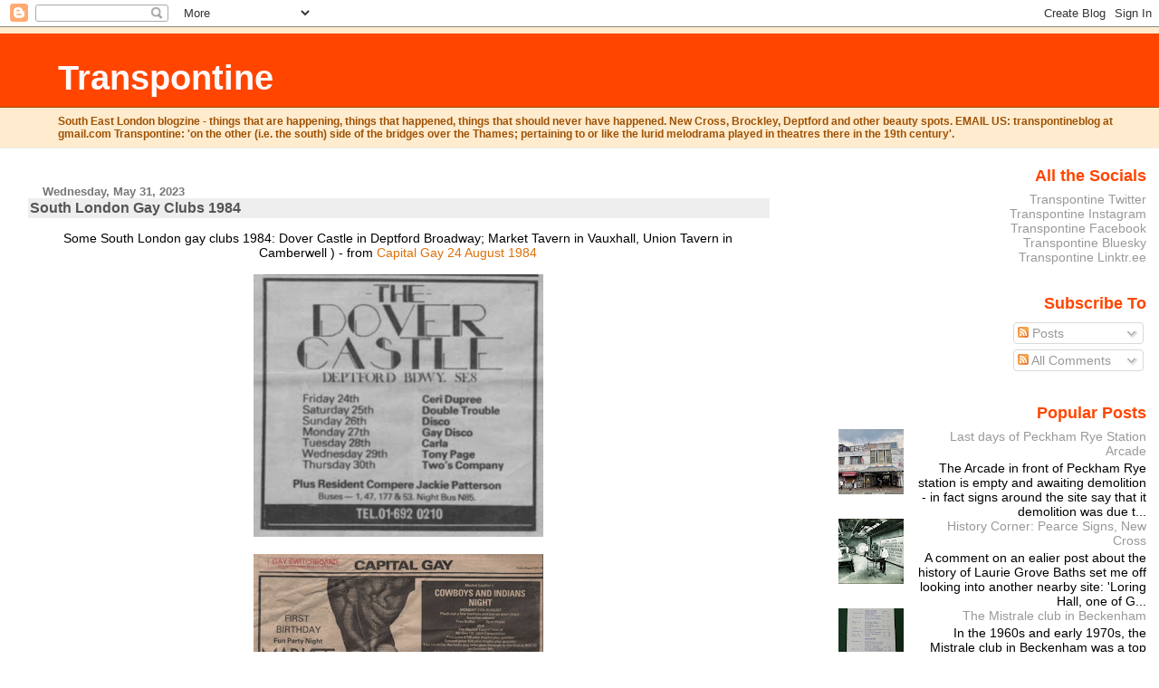

--- FILE ---
content_type: text/html; charset=UTF-8
request_url: https://transpont.blogspot.com/2023/05/
body_size: 41472
content:
<!DOCTYPE html>
<html dir='ltr' xmlns='http://www.w3.org/1999/xhtml' xmlns:b='http://www.google.com/2005/gml/b' xmlns:data='http://www.google.com/2005/gml/data' xmlns:expr='http://www.google.com/2005/gml/expr'>
<head>
<link href='https://www.blogger.com/static/v1/widgets/2944754296-widget_css_bundle.css' rel='stylesheet' type='text/css'/>
<meta content='text/html; charset=UTF-8' http-equiv='Content-Type'/>
<meta content='blogger' name='generator'/>
<link href='https://transpont.blogspot.com/favicon.ico' rel='icon' type='image/x-icon'/>
<link href='http://transpont.blogspot.com/2023/05/' rel='canonical'/>
<link rel="alternate" type="application/atom+xml" title="Transpontine - Atom" href="https://transpont.blogspot.com/feeds/posts/default" />
<link rel="alternate" type="application/rss+xml" title="Transpontine - RSS" href="https://transpont.blogspot.com/feeds/posts/default?alt=rss" />
<link rel="service.post" type="application/atom+xml" title="Transpontine - Atom" href="https://www.blogger.com/feeds/8650332/posts/default" />
<!--Can't find substitution for tag [blog.ieCssRetrofitLinks]-->
<meta content='http://transpont.blogspot.com/2023/05/' property='og:url'/>
<meta content='Transpontine' property='og:title'/>
<meta content='South East London blogzine - things that are happening, things that happened, things that should never have happened. New Cross, Brockley, Deptford and other beauty spots. EMAIL US: transpontineblog at gmail.com Transpontine: &#39;on the other (i.e. the south) side of the bridges over the Thames; pertaining to or like the lurid melodrama played in theatres there in the 19th century&#39;.' property='og:description'/>
<title>Transpontine: May 2023</title>
<style id='page-skin-1' type='text/css'><!--
/*
* Blogger Template Style
* Herbert
*
* by Jason Sutter
* Updated by Blogger Team
*/
body {
margin: 0px;
padding: 0px;
background: #ffffff;
color: #000000;
font: normal normal 90% 'Trebuchet MS', Trebuchet, Verdana, Sans-Serif;
}
a {
color: #de7008;
text-decoration: none;
}
a:hover {
color: #e0ad12;
text-decoration: underline;
}
a:visited {
color: #e0ad12;
}
a img {
border: 0;
}
@media all {
div#main-wrapper {
float: left;
width: 66%;
padding-top: 0;
padding-right: 1em;
padding-bottom: 0px;
padding-left: 1em;
word-wrap: break-word; /* fix for long text breaking sidebar float in IE */
overflow: hidden;     /* fix for long non-text content breaking IE sidebar float */
}
div#sidebar-wrapper {
margin: 0px;
padding: 0px;
text-align: right;
}
div#sidebar {
width: 30%;
float: right;
word-wrap: break-word; /* fix for long text breaking sidebar float in IE */
overflow: hidden;     /* fix for long non-text content breaking IE sidebar float */
}
}
#content-wrapper {
margin-right: 1em;
}
@media handheld {
div#main-wrapper {
float: none;
width: 90%;
}
div#sidebar-wrapper {
padding-top: 20px;
padding-right: 1em;
padding-bottom: 0;
padding-left: 1em;
text-align: left;
}
}
#header {
padding-top: 5px;
padding-right: 0px;
padding-bottom: 8px;
padding-left: 0px;
margin-top: 0px;
margin-right: 0px;
margin-bottom: 20px;
margin-left: 0px;
border-bottom: solid 1px #eeeeee;
border-top: solid 2px #ffebcd;
background: #ffebcd;
color: #9e5205;
}
h1 a:link {
color: #fffafa;
}
h1 a:visited {
color: #fffafa;
}
h1 {
padding-top: 18px;
padding-right: 0px;
padding-bottom: 10px;
padding-left: 5%;
margin-top: 0px;
margin-right: 0px;
margin-bottom: 8px;
margin-left: 0px;
border-top: solid 9px #ff4500;
border-bottom: solid 1px #9e5205;
color: #fffafa;
background: #ff4500;
font: normal bold 266% Verdana, Sans-Serif;
}
.description {
padding-top: 0px;
padding-right: 0px;
padding-bottom: 0px;
padding-left: 5%;
margin: 0px;
color: #9e5205;
background: transparent;
font: normal bold 85% Verdana, Sans-Serif;
}
h3 {
margin-top: 0px;
margin-right: 0px;
margin-bottom: 10px;
margin-left: 0px;
padding-top: 2px;
padding-right: 0px;
padding-bottom: 2px;
padding-left: 2px;
color: #555555;
background: #eeeeee;
font: normal bold 110% Verdana, Sans-serif;
}
h3.post-title a,
h3.post-title a:visited {
color: #555555;
}
h2.date-header {
margin-top:  10px;
margin-right:  0px;
margin-bottom:  0px;
margin-left:  0px;
padding-top: 0px;
padding-right: 0px;
padding-bottom: 0px;
padding-left: 2%;
color: #777777;
font-size: 90%;
text-align: left;
}
#sidebar h2 {
margin: 0px;
color: #ff4500;
font: normal bold 125% Verdana, Sans-Serif;
padding: 0px;
border: none;
}
#sidebar .widget {
margin-top: 0px;
margin-right: 0px;
margin-bottom: 33px;
margin-left: 0px;
padding: 0;
}
#sidebar ul {
list-style-type: none;
font-size: 95%;
margin-top: 0;
}
#sidebar li {
margin: 0px;
padding: 0px;
list-style-type: none;
font-size: 105%;
}
.Blog {
margin-top: 20px;
}
.blog-posts, .feed-links {
margin-left: 2%;
}
.feed-links {
clear: both;
line-height: 2.5em;
}
.post {
margin-top: 0;
margin-right: 0;
margin-bottom: 30px;
margin-left: 0;
font-size: 100%;
}
.post-body {
margin-top: 0;
margin-right: 6px;
margin-bottom: 0;
margin-left: 5px;
}
.post strong {
font-weight: bold;
}
#sidebar a {
text-decoration: none;
}
#sidebar a:link,
#sidebar a:visited {
color: #999999;
}
#sidebar a:active,
#sidebar a:hover {
color: #de7008;
}
pre,code,strike {
color: #666666;
}
.post-footer {
padding-top: 0;
padding-right: 0;
padding-bottom: 0;
padding-left: 5px;
margin: 0px;
color: #444444;
font-size: 80%;
}
#comments {
padding-top: 2px;
padding-right: 0px;
padding-bottom: 2px;
padding-left: 5px;
font-size: 110%;
font-weight: bold;
font-family: Verdana,Sans-Serif;
}
.comment-author {
margin-top: 20px;
}
.comment-body {
margin-top: 10px;
font-size: 100%;
font-weight: normal;
color: black;
}
.comment-footer {
padding: 0px;
margin-bottom: 20px;
color: #444444;
font-size: 80%;
font-weight: normal;
display: inline;
margin-right: 10px;
}
.deleted-comment {
font-style: italic;
color: gray;
}
.comment-link {
margin-left: .6em;
}
/* Profile
----------------------------------------------- */
.profile-textblock {
clear: both;
margin-left: 0;
}
.profile-img {
margin-top: 0;
margin-right: 0;
margin-bottom: 5px;
margin-left: 5px;
float: right;
}
.BlogArchive #ArchiveList {
float: right;
}
.widget-content {
margin-top: 0.5em;
}
#sidebar .widget {
clear: both;
}
#blog-pager-newer-link {
float: left;
}
.blog-pager-older-link {
float: right;
}
.blog-pager {
text-align: center;
}
.clear {
clear: both;
}
/** Tweaks for subscribe widget */
.widget-content .subscribe-wrapper {
float: right;
clear: right;
margin: .2em;
font-family: Arial,Sans-Serif;
}
/** Tweaks for layout editor mode */
body#layout #outer-wrapper {
margin-top: 10px;
}

--></style>
<link href='https://www.blogger.com/dyn-css/authorization.css?targetBlogID=8650332&amp;zx=2a5f89e7-f132-40ab-8448-dab045ff02e5' media='none' onload='if(media!=&#39;all&#39;)media=&#39;all&#39;' rel='stylesheet'/><noscript><link href='https://www.blogger.com/dyn-css/authorization.css?targetBlogID=8650332&amp;zx=2a5f89e7-f132-40ab-8448-dab045ff02e5' rel='stylesheet'/></noscript>
<meta name='google-adsense-platform-account' content='ca-host-pub-1556223355139109'/>
<meta name='google-adsense-platform-domain' content='blogspot.com'/>

<!-- data-ad-client=ca-pub-1914221015271500 -->

</head>
<body>
<div class='navbar section' id='navbar'><div class='widget Navbar' data-version='1' id='Navbar1'><script type="text/javascript">
    function setAttributeOnload(object, attribute, val) {
      if(window.addEventListener) {
        window.addEventListener('load',
          function(){ object[attribute] = val; }, false);
      } else {
        window.attachEvent('onload', function(){ object[attribute] = val; });
      }
    }
  </script>
<div id="navbar-iframe-container"></div>
<script type="text/javascript" src="https://apis.google.com/js/platform.js"></script>
<script type="text/javascript">
      gapi.load("gapi.iframes:gapi.iframes.style.bubble", function() {
        if (gapi.iframes && gapi.iframes.getContext) {
          gapi.iframes.getContext().openChild({
              url: 'https://www.blogger.com/navbar/8650332?origin\x3dhttps://transpont.blogspot.com',
              where: document.getElementById("navbar-iframe-container"),
              id: "navbar-iframe"
          });
        }
      });
    </script><script type="text/javascript">
(function() {
var script = document.createElement('script');
script.type = 'text/javascript';
script.src = '//pagead2.googlesyndication.com/pagead/js/google_top_exp.js';
var head = document.getElementsByTagName('head')[0];
if (head) {
head.appendChild(script);
}})();
</script>
</div></div>
<div id='outer-wrapper'><div id='wrap2'>
<!-- skip links for text browsers -->
<span id='skiplinks' style='display:none;'>
<a href='#main'>skip to main </a> |
      <a href='#sidebar'>skip to sidebar</a>
</span>
<div id='header-wrapper'>
<div class='header section' id='header'><div class='widget Header' data-version='1' id='Header1'>
<div id='header-inner'>
<div class='titlewrapper'>
<h1 class='title'>
<a href='https://transpont.blogspot.com/'>
Transpontine
</a>
</h1>
</div>
<div class='descriptionwrapper'>
<p class='description'><span>South East London blogzine - things that are happening, things that happened, things that should never have happened. New Cross, Brockley, Deptford and other beauty spots. EMAIL US: transpontineblog at gmail.com Transpontine: 'on the other (i.e. the south) side of the bridges over the Thames; pertaining to or like the lurid melodrama played in theatres there in the 19th century'.</span></p>
</div>
</div>
</div></div>
</div>
<div id='content-wrapper'>
<div id='crosscol-wrapper' style='text-align:center'>
<div class='crosscol no-items section' id='crosscol'></div>
</div>
<div id='main-wrapper'>
<div class='main section' id='main'><div class='widget Blog' data-version='1' id='Blog1'>
<div class='blog-posts hfeed'>

          <div class="date-outer">
        
<h2 class='date-header'><span>Wednesday, May 31, 2023</span></h2>

          <div class="date-posts">
        
<div class='post-outer'>
<div class='post hentry uncustomized-post-template' itemprop='blogPost' itemscope='itemscope' itemtype='http://schema.org/BlogPosting'>
<meta content='https://blogger.googleusercontent.com/img/b/R29vZ2xl/AVvXsEigbYbWi--wJYLNjhUyRPMQWroAHHV1-cxn23d8HuBQ4-CL380AN3h7P4pMA7V_OD1jkXgvU2J9XZbvEraVKyeu2vWAmacM6ipmTVlGYENoTHAIOrjtm03omW1-ycU2PAmVWu3taFlNQfic4ahZbg3tehTn9h4PBHISjwjhUn9bcWp0HIFFpdQ/s320/dover%20castle.jpg' itemprop='image_url'/>
<meta content='8650332' itemprop='blogId'/>
<meta content='8159102837805920958' itemprop='postId'/>
<a name='8159102837805920958'></a>
<h3 class='post-title entry-title' itemprop='name'>
<a href='https://transpont.blogspot.com/2023/05/south-london-gay-clubs-1984.html'>South London Gay Clubs 1984</a>
</h3>
<div class='post-header'>
<div class='post-header-line-1'></div>
</div>
<div class='post-body entry-content' id='post-body-8159102837805920958' itemprop='description articleBody'>
<p></p><div class="separator" style="clear: both; text-align: center;">Some South London gay clubs 1984: Dover Castle in Deptford Broadway; Market Tavern in Vauxhall, Union Tavern in Camberwell ) - from <a href="https://fighting-words.co.uk/wp-content/uploads/2019/06/fightingwords-capgay_compressed.pdf">Capital Gay 24 August 1984</a></div><div class="separator" style="clear: both; text-align: center;"><br /></div><div class="separator" style="clear: both; text-align: center;"><a href="https://blogger.googleusercontent.com/img/b/R29vZ2xl/AVvXsEigbYbWi--wJYLNjhUyRPMQWroAHHV1-cxn23d8HuBQ4-CL380AN3h7P4pMA7V_OD1jkXgvU2J9XZbvEraVKyeu2vWAmacM6ipmTVlGYENoTHAIOrjtm03omW1-ycU2PAmVWu3taFlNQfic4ahZbg3tehTn9h4PBHISjwjhUn9bcWp0HIFFpdQ/s427/dover%20castle.jpg" imageanchor="1" style="margin-left: 1em; margin-right: 1em;"><img border="0" data-original-height="387" data-original-width="427" height="290" src="https://blogger.googleusercontent.com/img/b/R29vZ2xl/AVvXsEigbYbWi--wJYLNjhUyRPMQWroAHHV1-cxn23d8HuBQ4-CL380AN3h7P4pMA7V_OD1jkXgvU2J9XZbvEraVKyeu2vWAmacM6ipmTVlGYENoTHAIOrjtm03omW1-ycU2PAmVWu3taFlNQfic4ahZbg3tehTn9h4PBHISjwjhUn9bcWp0HIFFpdQ/s320/dover%20castle.jpg" width="320" /></a></div><br /><div class="separator" style="clear: both; text-align: center;"><a href="https://blogger.googleusercontent.com/img/b/R29vZ2xl/AVvXsEiIdb8wGGz3svYCeiNFX7SZo4O-F8pFvFiooafcfZxe-jHBVOXdPRfAqx0M2ARdAvOHNOVnY5XQJFdQ_YAurjLongaYN77hS4b_WwVm354fCg6-NDFRNEKQ05NBsPZscQUTVr0I70DQ6AKr88JN2g9Np7X-jH_LoXueZDcVd1Xw1ln8bMr8XmA/s1006/market%20tavern.jpg" imageanchor="1" style="margin-left: 1em; margin-right: 1em;"><img border="0" data-original-height="666" data-original-width="1006" height="212" src="https://blogger.googleusercontent.com/img/b/R29vZ2xl/AVvXsEiIdb8wGGz3svYCeiNFX7SZo4O-F8pFvFiooafcfZxe-jHBVOXdPRfAqx0M2ARdAvOHNOVnY5XQJFdQ_YAurjLongaYN77hS4b_WwVm354fCg6-NDFRNEKQ05NBsPZscQUTVr0I70DQ6AKr88JN2g9Np7X-jH_LoXueZDcVd1Xw1ln8bMr8XmA/s320/market%20tavern.jpg" width="320" /></a></div><br /><div class="separator" style="clear: both; text-align: center;"><a href="https://blogger.googleusercontent.com/img/b/R29vZ2xl/AVvXsEjAivhwwAwpqppSCWjUxUz03F4VPs4ADjPlz5YGHaRRGU30oSTUEVWBT9aNE3s4P871WVHnHkzllOOGYcckqbblvT_HyFMauSWTCJb2BiMMifhOu80q7KbuM-duNa_5UMeonM5QeeCGHA-V4YRWrWTDyfB4XGSEoYRZrJzdoAuWp5_4Anb7J6U/s767/uniontavern.jpg" imageanchor="1" style="margin-left: 1em; margin-right: 1em;"><img border="0" data-original-height="767" data-original-width="347" height="640" src="https://blogger.googleusercontent.com/img/b/R29vZ2xl/AVvXsEjAivhwwAwpqppSCWjUxUz03F4VPs4ADjPlz5YGHaRRGU30oSTUEVWBT9aNE3s4P871WVHnHkzllOOGYcckqbblvT_HyFMauSWTCJb2BiMMifhOu80q7KbuM-duNa_5UMeonM5QeeCGHA-V4YRWrWTDyfB4XGSEoYRZrJzdoAuWp5_4Anb7J6U/w290-h640/uniontavern.jpg" width="290" /></a></div><div class="separator" style="clear: both; text-align: center;"><br /></div><div class="separator" style="clear: both; text-align: center;">See previously:</div><div class="separator" style="clear: both; text-align: center;"><br /></div><div class="separator" style="clear: both; text-align: center;"><a href="http://transpont.blogspot.com/2019/06/police-raid-forest-hill-gay-club-1987.html">Police raid Forest Hill Gay Club 1987</a></div><br />&nbsp;<p></p>
<div style='clear: both;'></div>
</div>
<div class='post-footer'>
<div class='post-footer-line post-footer-line-1'>
<span class='post-author vcard'>
Posted by
<span class='fn' itemprop='author' itemscope='itemscope' itemtype='http://schema.org/Person'>
<span itemprop='name'>.</span>
</span>
</span>
<span class='post-timestamp'>
at
<meta content='http://transpont.blogspot.com/2023/05/south-london-gay-clubs-1984.html' itemprop='url'/>
<a class='timestamp-link' href='https://transpont.blogspot.com/2023/05/south-london-gay-clubs-1984.html' rel='bookmark' title='permanent link'><abbr class='published' itemprop='datePublished' title='2023-05-31T06:26:00Z'>6:26 am</abbr></a>
</span>
<span class='post-comment-link'>
<a class='comment-link' href='https://www.blogger.com/comment/fullpage/post/8650332/8159102837805920958' onclick=''>
No comments:
  </a>
</span>
<span class='post-icons'>
<span class='item-action'>
<a href='https://www.blogger.com/email-post/8650332/8159102837805920958' title='Email Post'>
<img alt='' class='icon-action' height='13' src='https://resources.blogblog.com/img/icon18_email.gif' width='18'/>
</a>
</span>
<span class='item-control blog-admin pid-704664054'>
<a href='https://www.blogger.com/post-edit.g?blogID=8650332&postID=8159102837805920958&from=pencil' title='Edit Post'>
<img alt='' class='icon-action' height='18' src='https://resources.blogblog.com/img/icon18_edit_allbkg.gif' width='18'/>
</a>
</span>
</span>
<div class='post-share-buttons goog-inline-block'>
<a class='goog-inline-block share-button sb-email' href='https://www.blogger.com/share-post.g?blogID=8650332&postID=8159102837805920958&target=email' target='_blank' title='Email This'><span class='share-button-link-text'>Email This</span></a><a class='goog-inline-block share-button sb-blog' href='https://www.blogger.com/share-post.g?blogID=8650332&postID=8159102837805920958&target=blog' onclick='window.open(this.href, "_blank", "height=270,width=475"); return false;' target='_blank' title='BlogThis!'><span class='share-button-link-text'>BlogThis!</span></a><a class='goog-inline-block share-button sb-twitter' href='https://www.blogger.com/share-post.g?blogID=8650332&postID=8159102837805920958&target=twitter' target='_blank' title='Share to X'><span class='share-button-link-text'>Share to X</span></a><a class='goog-inline-block share-button sb-facebook' href='https://www.blogger.com/share-post.g?blogID=8650332&postID=8159102837805920958&target=facebook' onclick='window.open(this.href, "_blank", "height=430,width=640"); return false;' target='_blank' title='Share to Facebook'><span class='share-button-link-text'>Share to Facebook</span></a><a class='goog-inline-block share-button sb-pinterest' href='https://www.blogger.com/share-post.g?blogID=8650332&postID=8159102837805920958&target=pinterest' target='_blank' title='Share to Pinterest'><span class='share-button-link-text'>Share to Pinterest</span></a>
</div>
</div>
<div class='post-footer-line post-footer-line-2'>
<span class='post-labels'>
Labels:
<a href='https://transpont.blogspot.com/search/label/1984' rel='tag'>1984</a>,
<a href='https://transpont.blogspot.com/search/label/Camberwell' rel='tag'>Camberwell</a>,
<a href='https://transpont.blogspot.com/search/label/Deptford' rel='tag'>Deptford</a>,
<a href='https://transpont.blogspot.com/search/label/LGBTQ%2B' rel='tag'>LGBTQ+</a>,
<a href='https://transpont.blogspot.com/search/label/Vauxhall' rel='tag'>Vauxhall</a>
</span>
</div>
<div class='post-footer-line post-footer-line-3'>
<span class='post-location'>
</span>
</div>
</div>
</div>
</div>
<div class='inline-ad'>
<script async src="https://pagead2.googlesyndication.com/pagead/js/adsbygoogle.js"></script>
<!-- transpont_main_Blog1_1x1_as -->
<ins class="adsbygoogle"
     style="display:block"
     data-ad-client="ca-pub-1914221015271500"
     data-ad-host="ca-host-pub-1556223355139109"
     data-ad-host-channel="L0007"
     data-ad-slot="5643111479"
     data-ad-format="auto"
     data-full-width-responsive="true"></ins>
<script>
(adsbygoogle = window.adsbygoogle || []).push({});
</script>
</div>

          </div></div>
        

          <div class="date-outer">
        
<h2 class='date-header'><span>Wednesday, May 24, 2023</span></h2>

          <div class="date-posts">
        
<div class='post-outer'>
<div class='post hentry uncustomized-post-template' itemprop='blogPost' itemscope='itemscope' itemtype='http://schema.org/BlogPosting'>
<meta content='https://blogger.googleusercontent.com/img/b/R29vZ2xl/AVvXsEjKeVRfYi_T6deZ8dSLbEvoBGK0pcmKmetmlV_umo8FOdaArHdXnUmaYq9b-Vw49o0FArx3KafCzkhmS6fwefBV-pxRgs90wTaPYIP-tRLPSAD3k4FLmNNC6zVlWqrEuMUK4rq1tmgJr6JK2VVhpI_srV3MKNlUFLkHJyv52q-15UY_wiHCnQs/w454-h640/ford1.jpg' itemprop='image_url'/>
<meta content='8650332' itemprop='blogId'/>
<meta content='4731852295496331192' itemprop='postId'/>
<a name='4731852295496331192'></a>
<h3 class='post-title entry-title' itemprop='name'>
<a href='https://transpont.blogspot.com/2023/05/deptford-urban-free-festival-1995.html'>Deptford Urban Free Festival 1995</a>
</h3>
<div class='post-header'>
<div class='post-header-line-1'></div>
</div>
<div class='post-body entry-content' id='post-body-4731852295496331192' itemprop='description articleBody'>
<p style="text-align: center;">&nbsp;Deptford Urban Free Festival was a great event that took place in Fordham Park SE14 every summer from 1990 to 1996. It got bigger and bigger, squeezing bands, sound systems and tens of thousands of people into what is quite a small space. I have scanned and uploaded the July 1995 programme on to archive.org (<a href="https://archive.org/details/deptford-urban-free-festival-1995">see full thing here</a>).</p><p><br /></p><table align="center" cellpadding="0" cellspacing="0" class="tr-caption-container" style="margin-left: auto; margin-right: auto; text-align: center;"><tbody><tr><td style="text-align: center;"><a href="https://blogger.googleusercontent.com/img/b/R29vZ2xl/AVvXsEjKeVRfYi_T6deZ8dSLbEvoBGK0pcmKmetmlV_umo8FOdaArHdXnUmaYq9b-Vw49o0FArx3KafCzkhmS6fwefBV-pxRgs90wTaPYIP-tRLPSAD3k4FLmNNC6zVlWqrEuMUK4rq1tmgJr6JK2VVhpI_srV3MKNlUFLkHJyv52q-15UY_wiHCnQs/s805/ford1.jpg" style="margin-left: auto; margin-right: auto;"><img border="0" data-original-height="805" data-original-width="571" height="640" src="https://blogger.googleusercontent.com/img/b/R29vZ2xl/AVvXsEjKeVRfYi_T6deZ8dSLbEvoBGK0pcmKmetmlV_umo8FOdaArHdXnUmaYq9b-Vw49o0FArx3KafCzkhmS6fwefBV-pxRgs90wTaPYIP-tRLPSAD3k4FLmNNC6zVlWqrEuMUK4rq1tmgJr6JK2VVhpI_srV3MKNlUFLkHJyv52q-15UY_wiHCnQs/w454-h640/ford1.jpg" width="454" /></a></td></tr><tr><td class="tr-caption" style="text-align: center;">'you can't kill the spirit' - a reference to the Criminal Justice Act which had come into effect</td></tr></tbody></table><br /><table align="center" cellpadding="0" cellspacing="0" class="tr-caption-container" style="margin-left: auto; margin-right: auto;"><tbody><tr><td style="text-align: center;"><a href="https://blogger.googleusercontent.com/img/b/R29vZ2xl/AVvXsEgixVAveH5O5uLDhNLXn9jvQZZ8dnLlFUM0NEnulMIyPXVS0YfV2-V7IFpIesp15pYMTEjoZRNRi2F3PPdU7gflYrYvSjcPK-WvcvVPJk7TVxrP4QgIDfgF7llKCZhoirUPUoGib3fY0aABIHmiFUWqcoxDJEIysdayRSyw0xt3bA56XpX0YfE/s838/ford2.jpg" style="margin-left: auto; margin-right: auto;"><img border="0" data-original-height="838" data-original-width="332" height="640" src="https://blogger.googleusercontent.com/img/b/R29vZ2xl/AVvXsEgixVAveH5O5uLDhNLXn9jvQZZ8dnLlFUM0NEnulMIyPXVS0YfV2-V7IFpIesp15pYMTEjoZRNRi2F3PPdU7gflYrYvSjcPK-WvcvVPJk7TVxrP4QgIDfgF7llKCZhoirUPUoGib3fY0aABIHmiFUWqcoxDJEIysdayRSyw0xt3bA56XpX0YfE/w254-h640/ford2.jpg" width="254" /></a></td></tr><tr><td class="tr-caption" style="text-align: center;">Just part of the line up - headliners were Skunk Anansie and Asian Dub Foundation, others playing included Back to the Planet, Here and Now and Grateful Dub</td></tr></tbody></table><p></p><div class="separator" style="clear: both; text-align: center;"><br /></div><br /><table align="center" cellpadding="0" cellspacing="0" class="tr-caption-container" style="margin-left: auto; margin-right: auto;"><tbody><tr><td style="text-align: center;"><a href="https://blogger.googleusercontent.com/img/b/R29vZ2xl/AVvXsEhEMpqLqJkI5eJuSBc0Vc0rBAtV8in3IHhgHEm2S-uMjv3urmVH5Zm2miQ8OeFBSzMqYgY5qKgTt5GqiREu60eBCUe9uzH3Js5aQ43oqgpoXAQYKhW7eGgfiiO1XSvu98LEV-gFLziSh6FtgRnrNbtJaVJuyN7HYpetn3b8obgF1xu9Wjw5sQ8/s810/ford3.jpg" style="margin-left: auto; margin-right: auto;"><img border="0" data-original-height="810" data-original-width="272" src="https://blogger.googleusercontent.com/img/b/R29vZ2xl/AVvXsEhEMpqLqJkI5eJuSBc0Vc0rBAtV8in3IHhgHEm2S-uMjv3urmVH5Zm2miQ8OeFBSzMqYgY5qKgTt5GqiREu60eBCUe9uzH3Js5aQ43oqgpoXAQYKhW7eGgfiiO1XSvu98LEV-gFLziSh6FtgRnrNbtJaVJuyN7HYpetn3b8obgF1xu9Wjw5sQ8/s16000/ford3.jpg" /></a></td></tr><tr><td class="tr-caption" style="text-align: center;">Sound systems including RDK Hi-Fi (dub), Innervision (including Liberator and Institute of Goa DJs) and Avit Army ('from South London combine gabba/techno/acid/hard trance and industrial styles. Free parties are the order of the day'. I remember dancing a lot that day.</td></tr></tbody></table><br /><p></p><p style="text-align: center;"><iframe allowfullscreen="" frameborder="0" height="384" mozallowfullscreen="true" src="https://archive.org/embed/deptford-urban-free-festival-1995" webkitallowfullscreen="true" width="560"></iframe></p><p style="text-align: center;">See also:&nbsp;<a href="https://transpont.blogspot.com/2012/01/urban-free-festival-1992.html">Deptford Urban Free Festival 1992</a></p><p style="text-align: center;"><br /></p>
<div style='clear: both;'></div>
</div>
<div class='post-footer'>
<div class='post-footer-line post-footer-line-1'>
<span class='post-author vcard'>
Posted by
<span class='fn' itemprop='author' itemscope='itemscope' itemtype='http://schema.org/Person'>
<span itemprop='name'>.</span>
</span>
</span>
<span class='post-timestamp'>
at
<meta content='http://transpont.blogspot.com/2023/05/deptford-urban-free-festival-1995.html' itemprop='url'/>
<a class='timestamp-link' href='https://transpont.blogspot.com/2023/05/deptford-urban-free-festival-1995.html' rel='bookmark' title='permanent link'><abbr class='published' itemprop='datePublished' title='2023-05-24T20:47:00Z'>8:47 pm</abbr></a>
</span>
<span class='post-comment-link'>
<a class='comment-link' href='https://www.blogger.com/comment/fullpage/post/8650332/4731852295496331192' onclick=''>
No comments:
  </a>
</span>
<span class='post-icons'>
<span class='item-action'>
<a href='https://www.blogger.com/email-post/8650332/4731852295496331192' title='Email Post'>
<img alt='' class='icon-action' height='13' src='https://resources.blogblog.com/img/icon18_email.gif' width='18'/>
</a>
</span>
<span class='item-control blog-admin pid-704664054'>
<a href='https://www.blogger.com/post-edit.g?blogID=8650332&postID=4731852295496331192&from=pencil' title='Edit Post'>
<img alt='' class='icon-action' height='18' src='https://resources.blogblog.com/img/icon18_edit_allbkg.gif' width='18'/>
</a>
</span>
</span>
<div class='post-share-buttons goog-inline-block'>
<a class='goog-inline-block share-button sb-email' href='https://www.blogger.com/share-post.g?blogID=8650332&postID=4731852295496331192&target=email' target='_blank' title='Email This'><span class='share-button-link-text'>Email This</span></a><a class='goog-inline-block share-button sb-blog' href='https://www.blogger.com/share-post.g?blogID=8650332&postID=4731852295496331192&target=blog' onclick='window.open(this.href, "_blank", "height=270,width=475"); return false;' target='_blank' title='BlogThis!'><span class='share-button-link-text'>BlogThis!</span></a><a class='goog-inline-block share-button sb-twitter' href='https://www.blogger.com/share-post.g?blogID=8650332&postID=4731852295496331192&target=twitter' target='_blank' title='Share to X'><span class='share-button-link-text'>Share to X</span></a><a class='goog-inline-block share-button sb-facebook' href='https://www.blogger.com/share-post.g?blogID=8650332&postID=4731852295496331192&target=facebook' onclick='window.open(this.href, "_blank", "height=430,width=640"); return false;' target='_blank' title='Share to Facebook'><span class='share-button-link-text'>Share to Facebook</span></a><a class='goog-inline-block share-button sb-pinterest' href='https://www.blogger.com/share-post.g?blogID=8650332&postID=4731852295496331192&target=pinterest' target='_blank' title='Share to Pinterest'><span class='share-button-link-text'>Share to Pinterest</span></a>
</div>
</div>
<div class='post-footer-line post-footer-line-2'>
<span class='post-labels'>
Labels:
<a href='https://transpont.blogspot.com/search/label/1990s' rel='tag'>1990s</a>,
<a href='https://transpont.blogspot.com/search/label/Deptford%20Urban%20Free%20Festival' rel='tag'>Deptford Urban Free Festival</a>,
<a href='https://transpont.blogspot.com/search/label/Fordham%20Park' rel='tag'>Fordham Park</a>
</span>
</div>
<div class='post-footer-line post-footer-line-3'>
<span class='post-location'>
</span>
</div>
</div>
</div>
</div>
<div class='inline-ad'>
<script async src="https://pagead2.googlesyndication.com/pagead/js/adsbygoogle.js"></script>
<!-- transpont_main_Blog1_1x1_as -->
<ins class="adsbygoogle"
     style="display:block"
     data-ad-client="ca-pub-1914221015271500"
     data-ad-host="ca-host-pub-1556223355139109"
     data-ad-host-channel="L0007"
     data-ad-slot="5643111479"
     data-ad-format="auto"
     data-full-width-responsive="true"></ins>
<script>
(adsbygoogle = window.adsbygoogle || []).push({});
</script>
</div>

          </div></div>
        

          <div class="date-outer">
        
<h2 class='date-header'><span>Saturday, May 13, 2023</span></h2>

          <div class="date-posts">
        
<div class='post-outer'>
<div class='post hentry uncustomized-post-template' itemprop='blogPost' itemscope='itemscope' itemtype='http://schema.org/BlogPosting'>
<meta content='https://blogger.googleusercontent.com/img/b/R29vZ2xl/AVvXsEiHyk67x_dudLmC5ACEpHvxT7nNsCNTX34GBNBacTKhUPJEFYSrgoXSlU9kx-VXFz7sV9Z09_iGM-FfPplbcCsj7njVusS8rH820CMNhZFpnjVt1EqRvgJvTue3Bef40aN36sNyRtTVQm4CakieTsmS9XQUKB1rYOs5zcpBMOF2BDCWbULjt1U/w406-h640/IMG_5175.jpeg' itemprop='image_url'/>
<meta content='8650332' itemprop='blogId'/>
<meta content='8906922968551597829' itemprop='postId'/>
<a name='8906922968551597829'></a>
<h3 class='post-title entry-title' itemprop='name'>
<a href='https://transpont.blogspot.com/2023/05/new-cross-fire-1981-exhibition-at.html'>New Cross Fire 1981 exhibition at Goldsmiths</a>
</h3>
<div class='post-header'>
<div class='post-header-line-1'></div>
</div>
<div class='post-body entry-content' id='post-body-8906922968551597829' itemprop='description articleBody'>
<p>The new exhibition at Goldsmiths on the New Cross Fire 1981 differs from previous events in that it has been put together by survivors, relatives and others directly affected by the tragic events which occurred just a few hundred metres down the road.</p><p>The exhibition includes poems, reflections, documents and personal artefacts relating to the fire and the subsequent movement of outrage at the racist response to it. It is very moving - a stark reminder of some of the individual lives cut short on 18 January 1981. For instance it includes roller skates belonging to Yvonne Ruddock, whose 16th birthday was being celebrated at the party (at the request of relatives this section of the exhibition is not to be photographed).</p><p>The exhibition continues until 27th May 2023, admission is free. To find it go into main building at Goldsmiths - which is open to the public - and follow corridor round to the right. Towards the back of the building you will see the exhibition space on your left.</p><p><br /></p><div class="separator" style="clear: both; text-align: center;"><a href="https://blogger.googleusercontent.com/img/b/R29vZ2xl/AVvXsEiHyk67x_dudLmC5ACEpHvxT7nNsCNTX34GBNBacTKhUPJEFYSrgoXSlU9kx-VXFz7sV9Z09_iGM-FfPplbcCsj7njVusS8rH820CMNhZFpnjVt1EqRvgJvTue3Bef40aN36sNyRtTVQm4CakieTsmS9XQUKB1rYOs5zcpBMOF2BDCWbULjt1U/s2227/IMG_5175.jpeg" imageanchor="1" style="margin-left: 1em; margin-right: 1em;"><img border="0" data-original-height="2227" data-original-width="1411" height="640" src="https://blogger.googleusercontent.com/img/b/R29vZ2xl/AVvXsEiHyk67x_dudLmC5ACEpHvxT7nNsCNTX34GBNBacTKhUPJEFYSrgoXSlU9kx-VXFz7sV9Z09_iGM-FfPplbcCsj7njVusS8rH820CMNhZFpnjVt1EqRvgJvTue3Bef40aN36sNyRtTVQm4CakieTsmS9XQUKB1rYOs5zcpBMOF2BDCWbULjt1U/w406-h640/IMG_5175.jpeg" width="406" /></a></div><br /><div class="separator" style="clear: both; text-align: center;"><a href="https://blogger.googleusercontent.com/img/b/R29vZ2xl/AVvXsEgGdC7gY89kGtQYoQZXBR7EErgCOTnBLiflY_rgtH9MCdC_PKl9aqOlV5plMZl2c7nE3GJ7agelVN9tRQmTqPwfQhrXZTVjqibWuiq38Iefa1LuupMgSCfrgtijIG9eG1VJqxyILlGKzlHzN5j2mlLz0BW4_kQFixIpHo6B-dFEEb5aYQhkoEs/s1994/IMG_5176.jpeg" imageanchor="1" style="margin-left: 1em; margin-right: 1em;"><img border="0" data-original-height="1994" data-original-width="1576" height="400" src="https://blogger.googleusercontent.com/img/b/R29vZ2xl/AVvXsEgGdC7gY89kGtQYoQZXBR7EErgCOTnBLiflY_rgtH9MCdC_PKl9aqOlV5plMZl2c7nE3GJ7agelVN9tRQmTqPwfQhrXZTVjqibWuiq38Iefa1LuupMgSCfrgtijIG9eG1VJqxyILlGKzlHzN5j2mlLz0BW4_kQFixIpHo6B-dFEEb5aYQhkoEs/w316-h400/IMG_5176.jpeg" width="316" /></a></div><br /><table align="center" cellpadding="0" cellspacing="0" class="tr-caption-container" style="margin-left: auto; margin-right: auto;"><tbody><tr><td style="text-align: center;"><a href="https://blogger.googleusercontent.com/img/b/R29vZ2xl/AVvXsEjwkGEQbWxvHujZv2wDO3iCmpXdiH7pi7fBVJwB2K-M_RUkrEyX6jD4yFlnlTmbJxV2ldqKOVtMUB-gtpv4nlqhEJfPUNt8ssljquEeVInvBIhv8LfaaQOhP_saMosurZoaHICgE2AWW2_B_ljTqRm-aG8v_eTTc_KXG0lt_O0QZzNFyxzs3x0/s2124/IMG_5180.jpeg" imageanchor="1" style="margin-left: auto; margin-right: auto;"><img border="0" data-original-height="2124" data-original-width="1481" height="400" src="https://blogger.googleusercontent.com/img/b/R29vZ2xl/AVvXsEjwkGEQbWxvHujZv2wDO3iCmpXdiH7pi7fBVJwB2K-M_RUkrEyX6jD4yFlnlTmbJxV2ldqKOVtMUB-gtpv4nlqhEJfPUNt8ssljquEeVInvBIhv8LfaaQOhP_saMosurZoaHICgE2AWW2_B_ljTqRm-aG8v_eTTc_KXG0lt_O0QZzNFyxzs3x0/w279-h400/IMG_5180.jpeg" width="279" /></a></td></tr><tr><td class="tr-caption" style="text-align: center;">A benefit concert for the victims held at Lewisham Concert Hall in May 1981, headlined by Sugar Minott.</td></tr></tbody></table><br /><div class="separator" style="clear: both; text-align: center;"><a href="https://blogger.googleusercontent.com/img/b/R29vZ2xl/AVvXsEgdOT4J2TN4xi22EWqxaMl5OAuN0qe6PO-6A0VB9FBRXcmWHuak-TsKy09FMtYXtOw5252SAz3yBSBUIpLuXVp5FXc2bA7qE2qbOUIJlDgklJZpGD19MyZb397nl3puq1rFvJeKkYTbx1apBXQ73Y7NTl-Pw1onxSaR5xAy6DrUq5pAagf0r1s/s2048/IMG_5186.jpeg" imageanchor="1" style="margin-left: 1em; margin-right: 1em;"><img border="0" data-original-height="1536" data-original-width="2048" height="300" src="https://blogger.googleusercontent.com/img/b/R29vZ2xl/AVvXsEgdOT4J2TN4xi22EWqxaMl5OAuN0qe6PO-6A0VB9FBRXcmWHuak-TsKy09FMtYXtOw5252SAz3yBSBUIpLuXVp5FXc2bA7qE2qbOUIJlDgklJZpGD19MyZb397nl3puq1rFvJeKkYTbx1apBXQ73Y7NTl-Pw1onxSaR5xAy6DrUq5pAagf0r1s/w400-h300/IMG_5186.jpeg" width="400" /></a></div><div class="separator" style="clear: both; text-align: center;"><br /></div><div class="separator" style="clear: both; text-align: center;">See previously: <a href="https://transpont.blogspot.com/2011/01/new-cross-fire-bleakest-moment.html">New Cross Fire: the Bleakest Moment</a></div><br /><p><br /></p><p><br /></p><p><br /></p>
<div style='clear: both;'></div>
</div>
<div class='post-footer'>
<div class='post-footer-line post-footer-line-1'>
<span class='post-author vcard'>
Posted by
<span class='fn' itemprop='author' itemscope='itemscope' itemtype='http://schema.org/Person'>
<span itemprop='name'>.</span>
</span>
</span>
<span class='post-timestamp'>
at
<meta content='http://transpont.blogspot.com/2023/05/new-cross-fire-1981-exhibition-at.html' itemprop='url'/>
<a class='timestamp-link' href='https://transpont.blogspot.com/2023/05/new-cross-fire-1981-exhibition-at.html' rel='bookmark' title='permanent link'><abbr class='published' itemprop='datePublished' title='2023-05-13T15:10:00Z'>3:10 pm</abbr></a>
</span>
<span class='post-comment-link'>
<a class='comment-link' href='https://www.blogger.com/comment/fullpage/post/8650332/8906922968551597829' onclick=''>
1 comment:
  </a>
</span>
<span class='post-icons'>
<span class='item-action'>
<a href='https://www.blogger.com/email-post/8650332/8906922968551597829' title='Email Post'>
<img alt='' class='icon-action' height='13' src='https://resources.blogblog.com/img/icon18_email.gif' width='18'/>
</a>
</span>
<span class='item-control blog-admin pid-704664054'>
<a href='https://www.blogger.com/post-edit.g?blogID=8650332&postID=8906922968551597829&from=pencil' title='Edit Post'>
<img alt='' class='icon-action' height='18' src='https://resources.blogblog.com/img/icon18_edit_allbkg.gif' width='18'/>
</a>
</span>
</span>
<div class='post-share-buttons goog-inline-block'>
<a class='goog-inline-block share-button sb-email' href='https://www.blogger.com/share-post.g?blogID=8650332&postID=8906922968551597829&target=email' target='_blank' title='Email This'><span class='share-button-link-text'>Email This</span></a><a class='goog-inline-block share-button sb-blog' href='https://www.blogger.com/share-post.g?blogID=8650332&postID=8906922968551597829&target=blog' onclick='window.open(this.href, "_blank", "height=270,width=475"); return false;' target='_blank' title='BlogThis!'><span class='share-button-link-text'>BlogThis!</span></a><a class='goog-inline-block share-button sb-twitter' href='https://www.blogger.com/share-post.g?blogID=8650332&postID=8906922968551597829&target=twitter' target='_blank' title='Share to X'><span class='share-button-link-text'>Share to X</span></a><a class='goog-inline-block share-button sb-facebook' href='https://www.blogger.com/share-post.g?blogID=8650332&postID=8906922968551597829&target=facebook' onclick='window.open(this.href, "_blank", "height=430,width=640"); return false;' target='_blank' title='Share to Facebook'><span class='share-button-link-text'>Share to Facebook</span></a><a class='goog-inline-block share-button sb-pinterest' href='https://www.blogger.com/share-post.g?blogID=8650332&postID=8906922968551597829&target=pinterest' target='_blank' title='Share to Pinterest'><span class='share-button-link-text'>Share to Pinterest</span></a>
</div>
</div>
<div class='post-footer-line post-footer-line-2'>
<span class='post-labels'>
Labels:
<a href='https://transpont.blogspot.com/search/label/Goldsmiths' rel='tag'>Goldsmiths</a>,
<a href='https://transpont.blogspot.com/search/label/New%20Cross%20Fire%201981' rel='tag'>New Cross Fire 1981</a>
</span>
</div>
<div class='post-footer-line post-footer-line-3'>
<span class='post-location'>
</span>
</div>
</div>
</div>
</div>

        </div></div>
      
</div>
<div class='blog-pager' id='blog-pager'>
<span id='blog-pager-newer-link'>
<a class='blog-pager-newer-link' href='https://transpont.blogspot.com/search?updated-max=2024-06-16T08:14:00Z&amp;max-results=50&amp;reverse-paginate=true' id='Blog1_blog-pager-newer-link' title='Newer Posts'>Newer Posts</a>
</span>
<span id='blog-pager-older-link'>
<a class='blog-pager-older-link' href='https://transpont.blogspot.com/search?updated-max=2023-05-13T15:10:00Z&amp;max-results=50' id='Blog1_blog-pager-older-link' title='Older Posts'>Older Posts</a>
</span>
<a class='home-link' href='https://transpont.blogspot.com/'>Home</a>
</div>
<div class='clear'></div>
<div class='blog-feeds'>
<div class='feed-links'>
Subscribe to:
<a class='feed-link' href='https://transpont.blogspot.com/feeds/posts/default' target='_blank' type='application/atom+xml'>Comments (Atom)</a>
</div>
</div>
</div></div>
</div>
<div id='sidebar-wrapper'>
<div class='sidebar section' id='sidebar'><div class='widget LinkList' data-version='1' id='LinkList1'>
<h2>All the Socials</h2>
<div class='widget-content'>
<ul>
<li><a href='https://twitter.com/Transpontine'>Transpontine Twitter</a></li>
<li><a href='https://www.instagram.com/transpontine/'>Transpontine Instagram</a></li>
<li><a href='https://www.facebook.com/transpontineblog/'>Transpontine Facebook</a></li>
<li><a href='https://bsky.app/profile/transpontine.bsky.social'>Transpontine Bluesky</a></li>
<li><a href='https://linktr.ee/transpontine'>Transpontine Linktr.ee</a></li>
</ul>
<div class='clear'></div>
</div>
</div><div class='widget Subscribe' data-version='1' id='Subscribe1'>
<div style='white-space:nowrap'>
<h2 class='title'>Subscribe To</h2>
<div class='widget-content'>
<div class='subscribe-wrapper subscribe-type-POST'>
<div class='subscribe expanded subscribe-type-POST' id='SW_READER_LIST_Subscribe1POST' style='display:none;'>
<div class='top'>
<span class='inner' onclick='return(_SW_toggleReaderList(event, "Subscribe1POST"));'>
<img class='subscribe-dropdown-arrow' src='https://resources.blogblog.com/img/widgets/arrow_dropdown.gif'/>
<img align='absmiddle' alt='' border='0' class='feed-icon' src='https://resources.blogblog.com/img/icon_feed12.png'/>
Posts
</span>
<div class='feed-reader-links'>
<a class='feed-reader-link' href='https://www.netvibes.com/subscribe.php?url=https%3A%2F%2Ftranspont.blogspot.com%2Ffeeds%2Fposts%2Fdefault' target='_blank'>
<img src='https://resources.blogblog.com/img/widgets/subscribe-netvibes.png'/>
</a>
<a class='feed-reader-link' href='https://add.my.yahoo.com/content?url=https%3A%2F%2Ftranspont.blogspot.com%2Ffeeds%2Fposts%2Fdefault' target='_blank'>
<img src='https://resources.blogblog.com/img/widgets/subscribe-yahoo.png'/>
</a>
<a class='feed-reader-link' href='https://transpont.blogspot.com/feeds/posts/default' target='_blank'>
<img align='absmiddle' class='feed-icon' src='https://resources.blogblog.com/img/icon_feed12.png'/>
                  Atom
                </a>
</div>
</div>
<div class='bottom'></div>
</div>
<div class='subscribe' id='SW_READER_LIST_CLOSED_Subscribe1POST' onclick='return(_SW_toggleReaderList(event, "Subscribe1POST"));'>
<div class='top'>
<span class='inner'>
<img class='subscribe-dropdown-arrow' src='https://resources.blogblog.com/img/widgets/arrow_dropdown.gif'/>
<span onclick='return(_SW_toggleReaderList(event, "Subscribe1POST"));'>
<img align='absmiddle' alt='' border='0' class='feed-icon' src='https://resources.blogblog.com/img/icon_feed12.png'/>
Posts
</span>
</span>
</div>
<div class='bottom'></div>
</div>
</div>
<div class='subscribe-wrapper subscribe-type-COMMENT'>
<div class='subscribe expanded subscribe-type-COMMENT' id='SW_READER_LIST_Subscribe1COMMENT' style='display:none;'>
<div class='top'>
<span class='inner' onclick='return(_SW_toggleReaderList(event, "Subscribe1COMMENT"));'>
<img class='subscribe-dropdown-arrow' src='https://resources.blogblog.com/img/widgets/arrow_dropdown.gif'/>
<img align='absmiddle' alt='' border='0' class='feed-icon' src='https://resources.blogblog.com/img/icon_feed12.png'/>
All Comments
</span>
<div class='feed-reader-links'>
<a class='feed-reader-link' href='https://www.netvibes.com/subscribe.php?url=https%3A%2F%2Ftranspont.blogspot.com%2Ffeeds%2Fcomments%2Fdefault' target='_blank'>
<img src='https://resources.blogblog.com/img/widgets/subscribe-netvibes.png'/>
</a>
<a class='feed-reader-link' href='https://add.my.yahoo.com/content?url=https%3A%2F%2Ftranspont.blogspot.com%2Ffeeds%2Fcomments%2Fdefault' target='_blank'>
<img src='https://resources.blogblog.com/img/widgets/subscribe-yahoo.png'/>
</a>
<a class='feed-reader-link' href='https://transpont.blogspot.com/feeds/comments/default' target='_blank'>
<img align='absmiddle' class='feed-icon' src='https://resources.blogblog.com/img/icon_feed12.png'/>
                  Atom
                </a>
</div>
</div>
<div class='bottom'></div>
</div>
<div class='subscribe' id='SW_READER_LIST_CLOSED_Subscribe1COMMENT' onclick='return(_SW_toggleReaderList(event, "Subscribe1COMMENT"));'>
<div class='top'>
<span class='inner'>
<img class='subscribe-dropdown-arrow' src='https://resources.blogblog.com/img/widgets/arrow_dropdown.gif'/>
<span onclick='return(_SW_toggleReaderList(event, "Subscribe1COMMENT"));'>
<img align='absmiddle' alt='' border='0' class='feed-icon' src='https://resources.blogblog.com/img/icon_feed12.png'/>
All Comments
</span>
</span>
</div>
<div class='bottom'></div>
</div>
</div>
<div style='clear:both'></div>
</div>
</div>
<div class='clear'></div>
</div><div class='widget PopularPosts' data-version='1' id='PopularPosts1'>
<h2>Popular Posts</h2>
<div class='widget-content popular-posts'>
<ul>
<li>
<div class='item-content'>
<div class='item-thumbnail'>
<a href='https://transpont.blogspot.com/2025/12/last-days-of-peckham-arcade.html' target='_blank'>
<img alt='' border='0' src='https://blogger.googleusercontent.com/img/b/R29vZ2xl/AVvXsEifi5l5Z-l3f4IwbqDLUOhc8_NkgSbIR9orUt4U-T9L4gw45vAP0-S9RLS1ZZwVhbl-Tcg-M_bi5vxQ8yyxLgRxJ9criP5ZdH4QSM-lddOtDOlSFzMGOjhBsgsWzdHoxDCLqprchEnDlbXtgC8c_De_sFAXQEFfMVgAcsgp_1KmyDqaPn0dz3A1jw/w72-h72-p-k-no-nu/IMG_1764%20(1).jpg'/>
</a>
</div>
<div class='item-title'><a href='https://transpont.blogspot.com/2025/12/last-days-of-peckham-arcade.html'>Last days of Peckham Rye Station Arcade</a></div>
<div class='item-snippet'>The Arcade in front of Peckham Rye station is empty and awaiting demolition - in fact signs around the site say that it demolition was due t...</div>
</div>
<div style='clear: both;'></div>
</li>
<li>
<div class='item-content'>
<div class='item-thumbnail'>
<a href='https://transpont.blogspot.com/2012/12/history-corner-pearce-signs-new-cross.html' target='_blank'>
<img alt='' border='0' src='https://blogger.googleusercontent.com/img/b/R29vZ2xl/AVvXsEiHbOxn1LI4xtSz3oLU-2C-WfEfGbI0CqHXDGVvkcYrQsWIeing_6Tz6bcI7UECMIvRTz_C0CqKmCSvLWdkQQfN3yCHZitmI08Eu6kXkwOFy_X1KJMYFQl3P-R6gAWG6qX2PI1rFQ/w72-h72-p-k-no-nu/OldSign1.jpg'/>
</a>
</div>
<div class='item-title'><a href='https://transpont.blogspot.com/2012/12/history-corner-pearce-signs-new-cross.html'>History Corner: Pearce Signs, New Cross</a></div>
<div class='item-snippet'>A comment on an ealier post  about the history of Laurie Grove Baths set me off looking into another nearby site: &#39;Loring Hall, one of G...</div>
</div>
<div style='clear: both;'></div>
</li>
<li>
<div class='item-content'>
<div class='item-thumbnail'>
<a href='https://transpont.blogspot.com/2011/10/mistrale.html' target='_blank'>
<img alt='' border='0' src='https://blogger.googleusercontent.com/img/b/R29vZ2xl/AVvXsEjd7-iGk7ZqGrA5bRiie4HSIkPj3jUhgPldRznwKlF-TymVOBJADdGby3Jj_OH3HxURI6H78aYP_ZwE8TSgoO14Je_6vJTe8K8UDvHCiFWsAcw9y-XTgQKhwfP51QhT1qyXMPCU/w72-h72-p-k-no-nu/mistrale69programme.jpg'/>
</a>
</div>
<div class='item-title'><a href='https://transpont.blogspot.com/2011/10/mistrale.html'>The Mistrale club in Beckenham</a></div>
<div class='item-snippet'>In the 1960s and early 1970s, the Mistrale  club in Beckenham  was a top nightspot for South East London, hosting internationally known band...</div>
</div>
<div style='clear: both;'></div>
</li>
<li>
<div class='item-content'>
<div class='item-title'><a href='https://transpont.blogspot.com/2008/09/dave-courtney-and-south-london-raving.html'>Dave Courtney and South London Raving</a></div>
<div class='item-snippet'>Raving Lunacy : Clubbed to death &#8211; adventures on the rave scene (2000) is by Dave Courtney - sometime East Dulwich  resident, former Southwa...</div>
</div>
<div style='clear: both;'></div>
</li>
<li>
<div class='item-content'>
<div class='item-thumbnail'>
<a href='https://transpont.blogspot.com/2011/01/kent-surrey-border-se14.html' target='_blank'>
<img alt='' border='0' src='https://blogger.googleusercontent.com/img/b/R29vZ2xl/AVvXsEhVUHRYtSMKvDyeDmOrMVKkNkCqfyoCpJTjyRMZh8vA7EyIlXKnX0aO7G629qJzGMx-SxSXAqfUDf-Vq1pgdV-KlBja2kzVNP8BuAs1dHxZzjY64nGiwY4H3Iavoq-Nn9JN19BS/w72-h72-p-k-no-nu/100_7708.JPG'/>
</a>
</div>
<div class='item-title'><a href='https://transpont.blogspot.com/2011/01/kent-surrey-border-se14.html'>Kent-Surrey Border, SE4</a></div>
<div class='item-snippet'>New Cross once straddled the border of Surrey and Kent, before local government reorganisation pushed the boundaries of these counties to th...</div>
</div>
<div style='clear: both;'></div>
</li>
<li>
<div class='item-content'>
<div class='item-thumbnail'>
<a href='https://transpont.blogspot.com/2011/04/my-deptford-ancestors-and-old-church_13.html' target='_blank'>
<img alt='' border='0' src='https://blogger.googleusercontent.com/img/b/R29vZ2xl/AVvXsEia7piLGfVwTOOpt-8S7Agmr5oI3bYKG02w9L6D6PSevcRucyQ2lz1-cgM5t9x5dM4lmt52sf5JhsZjTMY8sH12pgqjgi80SLBJ5ZuUEduFzpPv0kmWtqpyE_BMF2ezAgODlJc5/w72-h72-p-k-no-nu/008ADD000016945U00016000%255BSVC2%255D.jpg'/>
</a>
</div>
<div class='item-title'><a href='https://transpont.blogspot.com/2011/04/my-deptford-ancestors-and-old-church_13.html'>My Deptford ancestors and old Church Street</a></div>
<div class='item-snippet'>My great great grandmother, Sarah Reed, was born in Deptford  in 1839. On the 1851 Census she is shown living at 101 Church Street, with her...</div>
</div>
<div style='clear: both;'></div>
</li>
<li>
<div class='item-content'>
<div class='item-thumbnail'>
<a href='https://transpont.blogspot.com/2008/12/mods-in-south-london.html' target='_blank'>
<img alt='' border='0' src='https://blogger.googleusercontent.com/img/b/R29vZ2xl/AVvXsEi09tlQtBhycV96FKr7Ds0eVn6sq8nbsTO9n2DZFymhEIA0Sh7InVl1xUZ3f-duQJ4QmlNcomgechEfT9Tt8Y6uI5bp6l4c662U5JSO6rXdYUG3bTvArALmep-Yn5hM-tJgvYk7/w72-h72-p-k-no-nu/partido.jpg'/>
</a>
</div>
<div class='item-title'><a href='https://transpont.blogspot.com/2008/12/mods-in-south-london.html'>Mods in South London</a></div>
<div class='item-snippet'> Where were the South East London mod  clubs?   A friend (Mick H.) has told me that he used to go El Partido club in Lewisham (8-10 Lee High...</div>
</div>
<div style='clear: both;'></div>
</li>
<li>
<div class='item-content'>
<div class='item-title'><a href='https://transpont.blogspot.com/2008/11/bnp-free-zone.html'>BNP-free zone</a></div>
<div class='item-snippet'>No doubt there is consternation in the ranks of the far-right tonight  as somebody has published what purports to be the entire membership l...</div>
</div>
<div style='clear: both;'></div>
</li>
<li>
<div class='item-content'>
<div class='item-title'><a href='https://transpont.blogspot.com/2009/06/place-names.html'>Place Names</a></div>
<div class='item-snippet'>At his new site Humphrey with His Flail,  folklorist Paul Cowdell mentions that Geraldine Mary Harmsworth Park by the Imperial War Museum wa...</div>
</div>
<div style='clear: both;'></div>
</li>
<li>
<div class='item-content'>
<div class='item-title'><a href='https://transpont.blogspot.com/2008/07/white-hart-in-new-cross-lap-dancing.html'>White Hart in New Cross - lap dancing license row</a></div>
<div class='item-snippet'>The White Hart pub (184 New Cross Rd) has applied for a licence to provide striptease, lap and pole dancing on its premises from 2pm to 3am,...</div>
</div>
<div style='clear: both;'></div>
</li>
</ul>
<div class='clear'></div>
</div>
</div><div class='widget AdSense' data-version='1' id='AdSense1'>
<div class='widget-content'>
<script async src="//pagead2.googlesyndication.com/pagead/js/adsbygoogle.js"></script>
<!-- transpont_sidebar_AdSense1_1x1_as -->
<ins class="adsbygoogle"
     style="display:block"
     data-ad-client="ca-pub-1914221015271500"
     data-ad-host="ca-host-pub-1556223355139109"
     data-ad-host-channel="L0001"
     data-ad-slot="7119844674"
     data-ad-format="auto"></ins>
<script>
(adsbygoogle = window.adsbygoogle || []).push({});
</script>
<div class='clear'></div>
</div>
</div><div class='widget Text' data-version='1' id='Text3'>
<h2 class='title'>Editorial policy</h2>
<div class='widget-content'>
<div><span style="font-family:Georgia, serif;">- No personal attacks;</span></div><div><span style="font-family:Georgia, serif;">- No party politics;</span></div><div><span style="font-family:Georgia, serif;">- No puff pieces for commercial businesses (but reserve the right to say nice things about pubs, cafes and bookshops)</span></div><div><span style="font-family:Georgia, serif;">- Mentioning something here doesn't imply an endorsement.</span></div><div><br /></div><div><span style="font-family:Georgia, serif;">If you don't like it leave a comment or start your own blog. Comments are subject to approval mainly to prevent spam, critical ones are welcome, but personal attacks or racist nonsense won't get approved.</span></div>
</div>
<div class='clear'></div>
</div><div class='widget HTML' data-version='1' id='HTML2'>
<h2 class='title'>Recent Comments</h2>
<div class='widget-content'>
<script type="text/javascript">
var a_rc = 10;
var m_rc = false;
var n_rc = true;
var o_rc = 100;
function showrecentcomments(e){for(var r=0;r<a_rc;r++){var t,n=e.feed.entry[r];if(r==e.feed.entry.length)break;for(var i=0;i<n.link.length;i++)if("alternate"==n.link[i].rel){t=n.link[i].href;break}t=t.replace("#","#");var a=t.split("#");a=a[0];var c=a.split("/");c=c[5],c=c.split(".html"),c=c[0];var s=c.replace(/-/g," ");s=s.link(a);var o=n.published.$t,l=(o.substring(0,4),o.substring(5,7)),u=o.substring(8,10),m=new Array;if(m[1]="Jan",m[2]="Feb",m[3]="Mar",m[4]="Apr",m[5]="May",m[6]="Jun",m[7]="Jul",m[8]="Aug",m[9]="Sep",m[10]="Oct",m[11]="Nov",m[12]="Dec","content"in n)var d=n.content.$t;else if("summary"in n)var d=n.summary.$t;else var d="";var v=/<\S[^>]*>/g;if(d=d.replace(v,""),document.write('<div class="rcw-comments">'),1==m_rc&&document.write("On "+m[parseInt(l,10)]+" "+u+" "),document.write('<span class="author-rc"><a href="'+t+'">'+n.author[0].name.$t+"</a></span> commented"),1==n_rc&&document.write(" on "+s),0==o_rc)document.write("</div>");else if(document.write(": "),d.length<o_rc)document.write("<i>&#8220;"),document.write(d),document.write("&#8221;</i></div>");else{document.write("<i>&#8220;"),d=d.substring(0,o_rc);var w=d.lastIndexOf(" ");d=d.substring(0,w),document.write(d+"&hellip;&#8221;</i></div>"),document.write("")}}}
</script><script src="//transpont.blogspot.com/feeds/comments/default?alt=json-in-script&amp;callback=showrecentcomments"></script><div style="font-size: 10px; float: right;">Get this <a href="http://helplogger.blogspot.com/2012/03/recent-comments-widget-for-blogger.html">Recent Comments Widget</a></div>
<style type="text/css">
.rcw-comments a {text-transform: capitalize;}
.rcw-comments {border-bottom: 1px dotted;padding: 7px 0;}
</style>
</div>
<div class='clear'></div>
</div><div class='widget BlogList' data-version='1' id='BlogList1'>
<h2 class='title'>New Cross/Deptford/Brockley blogs</h2>
<div class='widget-content'>
<div class='blog-list-container' id='BlogList1_container'>
<ul id='BlogList1_blogs'>
<li style='display: block;'>
<div class='blog-icon'>
<img data-lateloadsrc='https://lh3.googleusercontent.com/blogger_img_proxy/AEn0k_uefVWjloSg3EpK5jlOJuEKilHxqVDzOJfg3NLbewalSLWGn0na3WBEz8qDTk4I2v4HOU88-FXFOa7tDJAMEjNjFOYlw8EDuHU7LjMOgg=s16-w16-h16' height='16' width='16'/>
</div>
<div class='blog-content'>
<div class='blog-title'>
<a href='https://carolineld.blogspot.com/' target='_blank'>
Caroline's Miscellany</a>
</div>
<div class='item-content'>
<div class='item-thumbnail'>
<a href='https://carolineld.blogspot.com/' target='_blank'>
<img alt='' border='0' height='72' src='https://blogger.googleusercontent.com/img/b/R29vZ2xl/[base64]/s72-w400-h300-c/Chiappa%20Ltd%20web.jpg' width='72'/>
</a>
</div>
<span class='item-title'>
<a href='https://carolineld.blogspot.com/2026/01/chiappa-ltd-organs-in-clerkenwell.html' target='_blank'>
Chiappa Ltd: organs in Clerkenwell
</a>
</span>

                      -
                    
<span class='item-snippet'>


The sound of fairground organs, still heard on 'galloper' carousels, is 
distinctive and evocative - but less known is that much of it comes from an 
unass...
</span>
<div class='item-time'>
1 week ago
</div>
</div>
</div>
<div style='clear: both;'></div>
</li>
<li style='display: block;'>
<div class='blog-icon'>
<img data-lateloadsrc='https://lh3.googleusercontent.com/blogger_img_proxy/AEn0k_vCg_YviGRadSGX4r1luYu-xDhmqndd4dHEjzADqb38gMqSYXb3LfteMPO3x2M2Hf9Fpl3LS6-lmf1fozryBZaZUimrAKVLRI2p0-KTLHEDDA=s16-w16-h16' height='16' width='16'/>
</div>
<div class='blog-content'>
<div class='blog-title'>
<a href='http://www.olddeptfordhistory.com/' target='_blank'>
OLD DEPTFORD HISTORY</a>
</div>
<div class='item-content'>
<div class='item-thumbnail'>
<a href='http://www.olddeptfordhistory.com/' target='_blank'>
<img alt='' border='0' height='72' src='https://img.youtube.com/vi/glPTt7tZ5Mw/default.jpg' width='72'/>
</a>
</div>
<span class='item-title'>
<a href='http://www.olddeptfordhistory.com/2025/11/only-mother-would-know_10.html' target='_blank'>
Only a Mother would Know.
</a>
</span>

                      -
                    
<span class='item-snippet'>



 


Moving Final Tributes From The Battle of the Somme Commonwealth War Graves 
Commission 
</span>
<div class='item-time'>
2 months ago
</div>
</div>
</div>
<div style='clear: both;'></div>
</li>
<li style='display: block;'>
<div class='blog-icon'>
<img data-lateloadsrc='https://lh3.googleusercontent.com/blogger_img_proxy/AEn0k_vz-Wqq3FW-4VjAcBF8bo34Vi5Ffoonueps3Y1vL7f9QLm3Gjnl6Qdwmu7sfm7Nqgip_YsEpVj2eHR4dzsE2ij2dYpuUEoti-hAtQ=s16-w16-h16' height='16' width='16'/>
</div>
<div class='blog-content'>
<div class='blog-title'>
<a href='http://brockley.blogspot.com/' target='_blank'>
Bob from Brockley</a>
</div>
<div class='item-content'>
<span class='item-title'>
<a href='http://brockley.blogspot.com/2025/10/ben-lorber-on-antisemitism.html' target='_blank'>
Ben Lorber on antisemitism
</a>
</span>

                      -
                    
<span class='item-snippet'>


 
A two-part article at the really interesting website *Convergence*:What 
Antisemitism Is, What It Isn&#8217;t, and Why It Matters: Part 1
By 
Ben Lorber


   
...
</span>
<div class='item-time'>
3 months ago
</div>
</div>
</div>
<div style='clear: both;'></div>
</li>
<li style='display: block;'>
<div class='blog-icon'>
<img data-lateloadsrc='https://lh3.googleusercontent.com/blogger_img_proxy/AEn0k_t8OtUtAje3DfeGk7O6laPm7pR8lo06TN_aqxr_ne2EYjlaEDxsk78VHw7SyG7XOK4SI-I9BOE_gR-18QVkB5UYr0h2C5s4=s16-w16-h16' height='16' width='16'/>
</div>
<div class='blog-content'>
<div class='blog-title'>
<a href='https://growwild.org.uk/' target='_blank'>
GrowWild.org.uk</a>
</div>
<div class='item-content'>
<span class='item-title'>
<a href='https://growwild.org.uk/sunflowersmiles/' target='_blank'>
A thousand sunflowers: a million smiles
</a>
</span>

                      -
                    
<span class='item-snippet'>


Sunflowers for Change is back again for summer 2015!! Throughout April and 
May we&#8217;ll be recruiting volunteers to be part of this impactful community 
proj...
</span>
<div class='item-time'>
5 months ago
</div>
</div>
</div>
<div style='clear: both;'></div>
</li>
<li style='display: block;'>
<div class='blog-icon'>
<img data-lateloadsrc='https://lh3.googleusercontent.com/blogger_img_proxy/AEn0k_v2vt0bDMObHOXiS3qrqF3XuM3IxDcVqDQKD2-CfWkdBL-r-SuEpD3mwmOdpAcoWuxVKepqYI8kI0znrpJXnzq9wFfiV60p=s16-w16-h16' height='16' width='16'/>
</div>
<div class='blog-content'>
<div class='blog-title'>
<a href='http://www.foblc.org.uk/' target='_blank'>
Friends of Brockley and Ladywell Cemeteries</a>
</div>
<div class='item-content'>
<div class='item-thumbnail'>
<a href='http://www.foblc.org.uk/' target='_blank'>
<img alt='' border='0' height='72' src='https://blogger.googleusercontent.com/img/b/R29vZ2xl/AVvXsEh_2sDUUKwrzOD_J-rVaANLf2a7Lyz_pJ3051aO_VJ_ZOsC5eIKyAHyIIz9CPNFcb4nalJ3EDvGWxQPmxQ3tp0r2jS_Dwp7Eh51rKelc2sjRAEG6SI1RgaTza13kGylk-gvRwqjm4Obpe1fvwAnqF0E4palvn0_WFhLAyCGmJClCPuFA6AqUICJ5ZOZaIoX/s72-w790-h1094-c/Screenshot%202025-05-12%20at%2021.38.14.png' width='72'/>
</a>
</div>
<span class='item-title'>
<a href='http://www.foblc.org.uk/2025/05/brockley-max-2025-in-brockley-ladywell.html' target='_blank'>
Brockley Max 2025 in Brockley & Ladywell Cemeteries
</a>
</span>

                      -
                    
<span class='item-snippet'>
</span>
<div class='item-time'>
8 months ago
</div>
</div>
</div>
<div style='clear: both;'></div>
</li>
<li style='display: none;'>
<div class='blog-icon'>
<img data-lateloadsrc='https://lh3.googleusercontent.com/blogger_img_proxy/AEn0k_sQ-mAA1ITLQxElHR_i-OKJ5ZDK0jVTPHCCeRhZzeElDAYouVoqEio6SVLxULvGsXvKgXFfELrSV0JcCoQqIqmIjSc8fm-TZUmIj2Bgv6IJuQHL=s16-w16-h16' height='16' width='16'/>
</div>
<div class='blog-content'>
<div class='blog-title'>
<a href='https://commonground08.wordpress.com' target='_blank'>
The Creekside Hermit</a>
</div>
<div class='item-content'>
<span class='item-title'>
<a href='https://commonground08.wordpress.com/2021/08/04/poem-green-surface-dream/' target='_blank'>
Poem: GREEN SURFACE DREAM
</a>
</span>

                      -
                    
<span class='item-snippet'>
Working with Cork poets &#8211; ONE WORLD POETRY COLLECTIVE. An experimental 
collaborative poem. This is the first draft that I am presently making into 
a poem f...
</span>
<div class='item-time'>
4 years ago
</div>
</div>
</div>
<div style='clear: both;'></div>
</li>
<li style='display: none;'>
<div class='blog-icon'>
<img data-lateloadsrc='https://lh3.googleusercontent.com/blogger_img_proxy/AEn0k_vzoVVKZEFJZhHF4halBoL-8O_N5ut3SP40Dkz9gZxU5R-Q0xdcoRfG25WKwvVcT_ccUJVuqOSgmmab96bCmmQ4do3l53s=s16-w16-h16' height='16' width='16'/>
</div>
<div class='blog-content'>
<div class='blog-title'>
<a href='https://londonse4.blog' target='_blank'>
London SE4</a>
</div>
<div class='item-content'>
<span class='item-title'>
<a href='https://londonse4.blog/2021/05/16/oltre-il-giardino/' target='_blank'>
Oltre il Giardino
</a>
</span>

                      -
                    
<span class='item-snippet'>
Da lunedì tutto riapre: musei, teatri, siti storici, fondazioni, cinema, 
ristoranti, E&#8217; un segno di speranza, e anche linfa vitale per questo povero 
blog n...
</span>
<div class='item-time'>
4 years ago
</div>
</div>
</div>
<div style='clear: both;'></div>
</li>
<li style='display: none;'>
<div class='blog-icon'>
<img data-lateloadsrc='https://lh3.googleusercontent.com/blogger_img_proxy/AEn0k_s3jqskoxzI9cg0jPiGp3dWAHF0zi6zp0VH8LKC-PRLR_I3PVaaQRN2J3eYsbBqn_AvcDxF4CJiqQCru4jHywUDgo5LZP_RlBTKI7G1NMkB=s16-w16-h16' height='16' width='16'/>
</div>
<div class='blog-content'>
<div class='blog-title'>
<a href='https://deptforddame.blogspot.com/' target='_blank'>
The Deptford Dame</a>
</div>
<div class='item-content'>
<div class='item-thumbnail'>
<a href='https://deptforddame.blogspot.com/' target='_blank'>
<img alt='' border='0' height='72' src='https://blogger.googleusercontent.com/img/b/R29vZ2xl/AVvXsEgWvLRazaGyl9kz8nrh01V22dnOUEQoqyeNCeJdri3Q8XUwmJtNMBLdeqhctL0gKeF2955i9qy_Ddv4lEjKSfaEPyokQg2PBSiTVNnyy9z9_8Dp9yvpLlaWGmPnADcO6XNWGeiAp9oxhUo9/s72-c/EQk3rDKWsAQP4qp.jpg' width='72'/>
</a>
</div>
<span class='item-title'>
<a href='https://deptforddame.blogspot.com/2020/02/albany-revives-redevelopment-plans.html' target='_blank'>
Albany revives redevelopment plans
</a>
</span>

                      -
                    
<span class='item-snippet'>
The Albany Theatre will this week revive proposals to redevelop its 
outdated facilities - with funds for the work likely to come from 
construction of housi...
</span>
<div class='item-time'>
5 years ago
</div>
</div>
</div>
<div style='clear: both;'></div>
</li>
<li style='display: none;'>
<div class='blog-icon'>
<img data-lateloadsrc='https://lh3.googleusercontent.com/blogger_img_proxy/AEn0k_tQ8zSRcLT9r6XlGwfxGBYYmJsY2dc_ENz5gGjm2flmeK57VMbGIHawEtNTZMTLLIs_RKDkzYZUncAzreglZJSFfBvFZiRIhf17h7QzXz0=s16-w16-h16' height='16' width='16'/>
</div>
<div class='blog-content'>
<div class='blog-title'>
<a href='http://crossfields.blogspot.com/' target='_blank'>
Crosswhatfields?</a>
</div>
<div class='item-content'>
<div class='item-thumbnail'>
<a href='http://crossfields.blogspot.com/' target='_blank'>
<img alt='' border='0' height='72' src='https://blogger.googleusercontent.com/img/b/R29vZ2xl/AVvXsEhdpjkYiifyckVjjdED_olO-2YVUiiMe4fhYbz6iI3icYjbSxH6QvQvu2As2cNwgNO0SV5atMtGJE3JXhdBrtbZUMCrhNirrS9vo0w8T4dPkYczAYkWlJeksN-sCdlfzUDtdfWI89OKoiWt/s72-c/Paul+Bell_Clarion_Sept+2017.png' width='72'/>
</a>
</div>
<span class='item-title'>
<a href='http://crossfields.blogspot.com/2018/10/tidemill-update-hypocrisy-of-lewisham.html' target='_blank'>
Tidemill update: the hypocrisy of Lewisham Councillors
</a>
</span>

                      -
                    
<span class='item-snippet'>
*Update 12 November 2018: read analysis by Corporate Watch of Lewisham 
Councillors involved in the demolition of Tidemill Garden and Reginald 
House here.*
...
</span>
<div class='item-time'>
7 years ago
</div>
</div>
</div>
<div style='clear: both;'></div>
</li>
<li style='display: none;'>
<div class='blog-icon'>
<img data-lateloadsrc='https://lh3.googleusercontent.com/blogger_img_proxy/AEn0k_s_OSNquOcWj1JX5H3ict9Z8JPb19Lx8Mdo50H4TMc8FT46_r9AhN-QLibnC7JP7mirHrnpZcZvwdBxb6F7i7svqoO73c8YAVFV-g=s16-w16-h16' height='16' width='16'/>
</div>
<div class='blog-content'>
<div class='blog-title'>
<a href='https://deptfordvisions.com' target='_blank'>
Deptford calling... visions of Britain from below</a>
</div>
<div class='item-content'>
<span class='item-title'>
<a href='https://deptfordvisions.com/home-safety/' target='_blank'>
Home Safety
</a>
</span>

                      -
                    
<span class='item-snippet'>
One of the biggest concerns of homeowners is knowing when to address 
certain safety issues in the home. One such issue is electricity. It can be 
a killer e...
</span>
<div class='item-time'>
7 years ago
</div>
</div>
</div>
<div style='clear: both;'></div>
</li>
<li style='display: none;'>
<div class='blog-icon'>
<img data-lateloadsrc='https://lh3.googleusercontent.com/blogger_img_proxy/AEn0k_vtv5BD0fGDCeIw7WbHDMFtwCMQdHo6JDGV4tf3Z6DI8HeTKh_MEn-1szkGMYlxy8T4mRQEHHsbY1EwebF5SeDu22G-Z-JADkB42nc9UD-2kuDz=s16-w16-h16' height='16' width='16'/>
</div>
<div class='blog-content'>
<div class='blog-title'>
<a href='https://brockleycentral.blogspot.com/' target='_blank'>
Brockley Central</a>
</div>
<div class='item-content'>
<div class='item-thumbnail'>
<a href='https://brockleycentral.blogspot.com/' target='_blank'>
<img alt='' border='0' height='72' src='https://blogger.googleusercontent.com/img/b/R29vZ2xl/AVvXsEgZeB56qidUkICZNcoLBu-OLq7t5sIcWrkuoIBrGTWdqGcN6cfZOC1AmNgXM-vhYid2Gct4nYe_fgLetH_qTIi5PE5EAKU3ROoowU30JYULFuNyu0EbB8RT2gZTIdhOFRPGfQt0Y219RXw/s72-c/Screen+Shot+2018-07-29+at+11.15.25.png' width='72'/>
</a>
</div>
<span class='item-title'>
<a href='https://brockleycentral.blogspot.com/2018/07/time-is-flat-circle.html' target='_blank'>
Time is a flat circle
</a>
</span>

                      -
                    
<span class='item-snippet'>
I've been sent two mysterious local circumferences that need explanation. 
The former is presumably the temporal shadow of the Hilly Fields bandstand, 
but w...
</span>
<div class='item-time'>
7 years ago
</div>
</div>
</div>
<div style='clear: both;'></div>
</li>
<li style='display: none;'>
<div class='blog-icon'>
<img data-lateloadsrc='https://lh3.googleusercontent.com/blogger_img_proxy/AEn0k_uFD9ErdwEjeQBLwpGrzUErCcM1gxAzRxR2hq4F013qolOT279Ys7BoBdG5c6Y5y_yzDvC8FEvsNjussjz1WxqBBYOGt7z5Gu14msj-QyvQ8sENpHnf=s16-w16-h16' height='16' width='16'/>
</div>
<div class='blog-content'>
<div class='blog-title'>
<a href='http://newcrossoftencross.blogspot.com/' target='_blank'>
New Cross/Often Cross</a>
</div>
<div class='item-content'>
<span class='item-title'>
<a href='http://newcrossoftencross.blogspot.com/2016/08/coral-in-new-cross-gate-place-your-bets_57.html' target='_blank'>
Coral in New Cross Gate - place your bets...
</a>
</span>

                      -
                    
<span class='item-snippet'>
Coral have applied to open a new betting shop in the former Barclay's bank 
building on the corner of New Cross Road (number 197), opposite the White 
Hart.
...
</span>
<div class='item-time'>
9 years ago
</div>
</div>
</div>
<div style='clear: both;'></div>
</li>
<li style='display: none;'>
<div class='blog-icon'>
<img data-lateloadsrc='https://lh3.googleusercontent.com/blogger_img_proxy/AEn0k_sLsH3HFtf1LsMdv_WPigMWcob-w_HBj7NfzEhV5txCeud9NPEfjJen5jMddSXXx8e66QLe9U9zZZT1PsgaiXmUodXVmCYb8N29BrWpXw=s16-w16-h16' height='16' width='16'/>
</div>
<div class='blog-content'>
<div class='blog-title'>
<a href='https://thenewcross.tumblr.com/' target='_blank'>
THE NEW CROSS</a>
</div>
<div class='item-content'>
<span class='item-title'>
<a href='https://thenewcross.tumblr.com/post/144738601388' target='_blank'>
380t robot vacuum for pet
</a>
</span>

                      -
                    
<span class='item-snippet'>


380 robot vacuum cleaner wiping Braava cum mop mapping highlight keen: The 
most exceedingly terrible thing when utilizing a robot cleaning machine is 
har...
</span>
<div class='item-time'>
9 years ago
</div>
</div>
</div>
<div style='clear: both;'></div>
</li>
<li style='display: none;'>
<div class='blog-icon'>
<img data-lateloadsrc='https://lh3.googleusercontent.com/blogger_img_proxy/AEn0k_tbI5Q5iARj9xiMa2fwlEIW3W9Th9tqeLrd8MDFbloEGECFhKe3vsJzAYGaGlHxtYJtZwtude28jFw1UyZUtnMUnaXQPtIxWX988GYL2Q=s16-w16-h16' height='16' width='16'/>
</div>
<div class='blog-content'>
<div class='blog-title'>
<a href='http://lewisham77.blogspot.com/' target='_blank'>
Lewisham '77</a>
</div>
<div class='item-content'>
<span class='item-title'>
<a href='http://lewisham77.blogspot.com/2016/03/the-lewisham-77-walk-on-film.html' target='_blank'>
The Lewisham 77 walk on film
</a>
</span>

                      -
                    
<span class='item-snippet'>
Paolo Cardullo, who edited the film of our 2007 Lewisham 77 walk, has 
embedded the video on his website here. The film features Red Saunders, 
Hari Kunzru, ...
</span>
<div class='item-time'>
9 years ago
</div>
</div>
</div>
<div style='clear: both;'></div>
</li>
<li style='display: none;'>
<div class='blog-icon'>
<img data-lateloadsrc='https://lh3.googleusercontent.com/blogger_img_proxy/AEn0k_stO3KdHoxAleoq_ApBdvHktkq9OFbSTjt6kqrkeUW82-h9rF46eb7dtjbcLZN4zD_my5508Y-ukE6oojHi501UeDyDdqkFuw6gReTBQpjhYQ=s16-w16-h16' height='16' width='16'/>
</div>
<div class='blog-content'>
<div class='blog-title'>
<a href='https://deptfordmisc.blogspot.com/' target='_blank'>
DEPTFORD MISC</a>
</div>
<div class='item-content'>
<span class='item-title'>
<a href='https://deptfordmisc.blogspot.com/2015/07/railway-bridge-across-deptford-creek.html' target='_blank'>
Railway Bridge across Deptford Creek - 1913
</a>
</span>

                      -
                    
<span class='item-snippet'>
View image | gettyimages.com The railway bridge over Deptford Creek had to 
be lifted to allow masted vessels to pass. Any failure on the part of the 
railwa...
</span>
<div class='item-time'>
10 years ago
</div>
</div>
</div>
<div style='clear: both;'></div>
</li>
<li style='display: none;'>
<div class='blog-icon'>
<img data-lateloadsrc='https://lh3.googleusercontent.com/blogger_img_proxy/AEn0k_v2rUgBMmfCJ2o2hlOsAqVkWXa8kAyY0K5sbqJ_EY1VbU-nE6RRMt8udlin64tpbTiaWCGA8Un7FC3IV2f2Uvq_teYCdkkW90E=s16-w16-h16' height='16' width='16'/>
</div>
<div class='blog-content'>
<div class='blog-title'>
<a href='http://alternativese4.com' target='_blank'>
The alternativeSE4 Feed</a>
</div>
<div class='item-content'>
<span class='item-title'>
<a href='http://feedproxy.google.com/~r/alternativeSE4/~3/oxAY0N3t_2E/' target='_blank'>
Ladywell Development a Sign of Red-hot Market in Student Accommodation
</a>
</span>

                      -
                    
<span class='item-snippet'>
Mercy Terrace in Ladywell may not seem an obvious location for a new block 
of student accommodation, but a red-hot market means easy money is to be 
made......
</span>
<div class='item-time'>
10 years ago
</div>
</div>
</div>
<div style='clear: both;'></div>
</li>
<li style='display: none;'>
<div class='blog-icon'>
<img data-lateloadsrc='https://lh3.googleusercontent.com/blogger_img_proxy/AEn0k_vC8bI-sgI5yRQcBt8pSzwVpU7069dosdFdpvxuMbmViF1ePQx0gSXE2wyviDYiGxebkTp0WqzPdUIuW0Qhx_JVlR6QqMwhZzfEUxnc4JFMxtCTCel7fg=s16-w16-h16' height='16' width='16'/>
</div>
<div class='blog-content'>
<div class='blog-title'>
<a href='https://londonslostgarden.wordpress.com' target='_blank'>
London's Lost Garden</a>
</div>
<div class='item-content'>
<span class='item-title'>
<a href='https://londonslostgarden.wordpress.com/2014/10/07/mulberry-postscript/' target='_blank'>
Mulberry postscript
</a>
</span>

                      -
                    
<span class='item-snippet'>
Just a postscript, really, to the previous post. Since writing that, I&#8217;ve 
found a couple more pieces of information about mulberries at Sayes Court. 
Firstl...
</span>
<div class='item-time'>
11 years ago
</div>
</div>
</div>
<div style='clear: both;'></div>
</li>
<li style='display: none;'>
<div class='blog-icon'>
<img data-lateloadsrc='https://lh3.googleusercontent.com/blogger_img_proxy/AEn0k_tuBJzMQOIG9Q74WKBtElNpQSZe-p-K7c3UyRd09gmI4heXYbWY19TYw1US45_yNuq7bAGaSrSE5w3NfK72OgfP7098Cv8RfeKCIIqlxCo=s16-w16-h16' height='16' width='16'/>
</div>
<div class='blog-content'>
<div class='blog-title'>
<a href='http://deptfordhighstreet.co.uk' target='_blank'>
Deptford High Street</a>
</div>
<div class='item-content'>
<span class='item-title'>
<a href='http://deptfordhighstreet.co.uk/2014/06/16/living-in-the-now/' target='_blank'>
Living in the NOW: Festival of Arts & Mindfulness Comes to Deptford Lounge
</a>
</span>

                      -
                    
<span class='item-snippet'>
NOW Live Events, the cultural enterprise championing the arts as a way of 
being in the now, will take residency at Deptford Lounge from Monday 23  &#8211; 
Saturd...
</span>
<div class='item-time'>
11 years ago
</div>
</div>
</div>
<div style='clear: both;'></div>
</li>
<li style='display: none;'>
<div class='blog-icon'>
<img data-lateloadsrc='https://lh3.googleusercontent.com/blogger_img_proxy/AEn0k_upkSXF-0BkQgQipZMZ6hkaq0-2-9GTISu34uB5g7mELMJ5S6UHGRMY6TbNCgpvh_DZlTyLKbkYfyAPQCdtsQklNVS9aMipEg7GF1PQv8AI-5x2EBIO=s16-w16-h16' height='16' width='16'/>
</div>
<div class='blog-content'>
<div class='blog-title'>
<a href='https://creeksideartists.wordpress.com' target='_blank'>
Creekside Artists &#187; Lewisham People&#8217;s Day 10th July, Mountsfield Park Catford</a>
</div>
<div class='item-content'>
<span class='item-title'>
<a href='https://creeksideartists.wordpress.com/2014/05/21/creekside-interviews-1/' target='_blank'>
Creekside Interviews #1
</a>
</span>

                      -
                    
<span class='item-snippet'>
With the big move from Deptford to Bermondsey over, our open studios at the 
end of June fast approaching and all the artists settled into their new 
spaces ...
</span>
<div class='item-time'>
11 years ago
</div>
</div>
</div>
<div style='clear: both;'></div>
</li>
<li style='display: none;'>
<div class='blog-icon'>
<img data-lateloadsrc='https://lh3.googleusercontent.com/blogger_img_proxy/AEn0k_sldYmwbZSnQpQ9BzPj6zuEFcZvn6UHDcqmS7MhisoGVSwsP1DWNYB5CZc8FjLdwJZl3zicBbvnmtt_MAHEIzN3imF4cuRAb9lhXB1X=s16-w16-h16' height='16' width='16'/>
</div>
<div class='blog-content'>
<div class='blog-title'>
<a href='https://newxing.wordpress.com' target='_blank'>
New X-ING</a>
</div>
<div class='item-content'>
<span class='item-title'>
<a href='https://newxing.wordpress.com/2013/11/19/looking-up-in-new-x-crowdfunding-opportunity/' target='_blank'>
Looking Up in New X &#8211; crowdfunding opportunity
</a>
</span>

                      -
                    
<span class='item-snippet'>
The Guardian described New Cross as &#8220;only for the intrepid&#8221;. Well we&#8217;re up 
for that. See here for our latest venture   Over the last 10 years 
Artmongers ha...
</span>
<div class='item-time'>
12 years ago
</div>
</div>
</div>
<div style='clear: both;'></div>
</li>
<li style='display: none;'>
<div class='blog-icon'>
<img data-lateloadsrc='https://lh3.googleusercontent.com/blogger_img_proxy/AEn0k_ubb8kqItD9FxWhuNzacLzETNHsGLXkgJ8VYRNKXfJXVaDLQkm_MK5_EG1uQd3TRxYLOwcoAT-BIvYtOLU78DPa68U-bZB8lHkAESHtvadecRt7Hg=s16-w16-h16' height='16' width='16'/>
</div>
<div class='blog-content'>
<div class='blog-title'>
<a href='https://newcrosscrawler.wordpress.com' target='_blank'>
The New Cross Crawler</a>
</div>
<div class='item-content'>
<span class='item-title'>
<a href='https://newcrosscrawler.wordpress.com/2013/06/18/houseparty/' target='_blank'>
HouseParty
</a>
</span>

                      -
                    
<span class='item-snippet'>
HouseParty is now just 4 days away! Check out this superb Deep Tech mix 
from Vinyl Richy. 
http://www.mixcloud.com/The_Vinyl_Richy/vinyl-richy-the-deep-days...
</span>
<div class='item-time'>
12 years ago
</div>
</div>
</div>
<div style='clear: both;'></div>
</li>
<li style='display: none;'>
<div class='blog-icon'>
<img data-lateloadsrc='https://lh3.googleusercontent.com/blogger_img_proxy/AEn0k_uAjbaNIGHcR-pk8-LUFIxvF1IIsj25qzWuhjcSuhwO6WYpXUClHblPyS1Fjne7H570ha4k7ySJ6f3BNOoVK0pLWcJC_emBire0jw=s16-w16-h16' height='16' width='16'/>
</div>
<div class='blog-content'>
<div class='blog-title'>
<a href='https://deptfordpudding.com' target='_blank'>
Deptford Pudding</a>
</div>
<div class='item-content'>
<span class='item-title'>
<a href='https://deptfordpudding.com/2012/08/10/pickleweed/' target='_blank'>
Pickleweed
</a>
</span>

                      -
                    
<span class='item-snippet'>
&#8220;To stand at the edge of the sea, to sense the ebb and flow of the tides, 
to feel the breath of a mist moving over a great salt marsh, to watch the 
flight ...
</span>
<div class='item-time'>
13 years ago
</div>
</div>
</div>
<div style='clear: both;'></div>
</li>
<li style='display: none;'>
<div class='blog-icon'>
<img data-lateloadsrc='https://lh3.googleusercontent.com/blogger_img_proxy/AEn0k_v8qqaxNpX52o2zBhEWF4dZo8uqQDKyACZT5mEY82yAynbnJNW1IgBfb60e9Vq6nU1O5NzI4DgAKpf5WPAWsgYe0Xna67JTozSVJDAvyM4lB13N0NsM=s16-w16-h16' height='16' width='16'/>
</div>
<div class='blog-content'>
<div class='blog-title'>
<a href='https://radicalgoldsmiths.wordpress.com' target='_blank'>
Radical Goldsmiths</a>
</div>
<div class='item-content'>
<span class='item-title'>
<a href='https://radicalgoldsmiths.wordpress.com/2012/04/18/what-happens-if-you-throw-a-war-and-somebody-comes-multicultural-crisis-after-breivik/' target='_blank'>
What happens if you throw a war, and somebody comes? &#8216;Multicultural Crisis&#8217; 
after Breivik
</a>
</span>

                      -
                    
<span class='item-snippet'>
Goldsmiths UCU are pleased to announce that we will be hosting a talk from 
Gavan Titley, co-author of *The Crises of Multiculturalism: Racism in a 
Neoliber...
</span>
<div class='item-time'>
13 years ago
</div>
</div>
</div>
<div style='clear: both;'></div>
</li>
<li style='display: none;'>
<div class='blog-icon'>
<img data-lateloadsrc='https://lh3.googleusercontent.com/blogger_img_proxy/AEn0k_t6ULa1Pn1mVXfXfEx8aRnHWOwBq4FHii8P1IxMXjdXMMWUML190WG6eovp4clRD51gLbJbcUobQpZkkiIQ6fLSWNhJDJ-OkiD-oPFxC8ZaH5KMEJztzQqebA=s16-w16-h16' height='16' width='16'/>
</div>
<div class='blog-content'>
<div class='blog-title'>
<a href='http://sanfordcommunitycycling.blogspot.com/' target='_blank'>
Sanford Community Cycling</a>
</div>
<div class='item-content'>
<div class='item-thumbnail'>
<a href='http://sanfordcommunitycycling.blogspot.com/' target='_blank'>
<img alt="" border="0" height="72" src="//3.bp.blogspot.com/-8okTlN9IrQM/T52NSgV7lEI/AAAAAAAAAh8/I7X1A0Jt278/s72-c/Thames+barrier.JPG" width="72">
</a>
</div>
<span class='item-title'>
<a href='http://sanfordcommunitycycling.blogspot.com/2012/04/matt-rides-thames-path.html' target='_blank'>
Matt rides east along the Thames Path
</a>
</span>

                      -
                    
<span class='item-snippet'>

Not far from the compound is a route designed specifically for cyclist.  
This route runs for the length of this country passing through some of its 
wildes...
</span>
<div class='item-time'>
13 years ago
</div>
</div>
</div>
<div style='clear: both;'></div>
</li>
<li style='display: none;'>
<div class='blog-icon'>
<img data-lateloadsrc='https://lh3.googleusercontent.com/blogger_img_proxy/AEn0k_v_ec55LBAkh5q9wuB4hYm2UGU6rM_XMmmUXeP8oB4OfaWqLvuqfmu4nNiuS2XTI95N-w4PyhkD1pentp1sQVR3mda3WyYCcui1=s16-w16-h16' height='16' width='16'/>
</div>
<div class='blog-content'>
<div class='blog-title'>
<a href='http://se8ker.blogspot.com/' target='_blank'>
Deptford Se8ker</a>
</div>
<div class='item-content'>
<span class='item-title'>
<a href='http://se8ker.blogspot.com/2012/02/colourless-coastal-photography.html' target='_blank'>
Colourless: coastal photography exhibition
</a>
</span>

                      -
                    
<span class='item-snippet'>
Thanks to a flyer from Greenwich tourist information, I spent some of my 
Sunday afternoon discovering the very small Linear House Gallery and its 
latest ex...
</span>
<div class='item-time'>
13 years ago
</div>
</div>
</div>
<div style='clear: both;'></div>
</li>
<li style='display: none;'>
<div class='blog-icon'>
<img data-lateloadsrc='https://lh3.googleusercontent.com/blogger_img_proxy/AEn0k_uQ2-Kt_g0ewgjJ0dFZ66_rCR-BQ1h5Mq2U8UFU1OVEe0lfXrkfid_VFteCAxsTbYzRPYKA00Q7IjacBTwyOIHwCwNTjUXT4YN-Uzk8Lde2BEsBJN4=s16-w16-h16' height='16' width='16'/>
</div>
<div class='blog-content'>
<div class='blog-title'>
<a href='http://shipwrightspalace.blogspot.com/' target='_blank'>
shipwright's palace</a>
</div>
<div class='item-content'>
<span class='item-title'>
<a href='http://shipwrightspalace.blogspot.com/2012/02/dickens-jnr-on-deptford.html' target='_blank'>
Dickens (Jnr) on Deptford
</a>
</span>

                      -
                    
<span class='item-snippet'>
http://shipwrightspalace.blogspot.com/2010/10/bed-time-reading-from-mrdickens-jnrs.html 
Follow the link to a wonderful write up on Deptford, including an ac...
</span>
<div class='item-time'>
13 years ago
</div>
</div>
</div>
<div style='clear: both;'></div>
</li>
<li style='display: none;'>
<div class='blog-icon'>
<img data-lateloadsrc='https://lh3.googleusercontent.com/blogger_img_proxy/AEn0k_smFDGng5blghtSUbs018JKGlFf7K1oY9obn4BsS24mzpo7oLSPWV5qI0SySW6XQeTJBAvEkrMWnZCLZrzWNUBUBoGfe5W7HggL9w=s16-w16-h16' height='16' width='16'/>
</div>
<div class='blog-content'>
<div class='blog-title'>
<a href='https://deptford.tumblr.com/' target='_blank'>
Deptford Market</a>
</div>
<div class='item-content'>
<span class='item-title'>
<a href='https://deptford.tumblr.com/post/16524853133' target='_blank'>
1986 Formula One Hungarian Grand Prix press pack
</a>
</span>

                      -
                    
<span class='item-snippet'>














1986 Formula One Hungarian Grand Prix press pack
</span>
<div class='item-time'>
13 years ago
</div>
</div>
</div>
<div style='clear: both;'></div>
</li>
<li style='display: none;'>
<div class='blog-icon'>
<img data-lateloadsrc='https://lh3.googleusercontent.com/blogger_img_proxy/AEn0k_tpLayh8q33H_iVvA3KPy17YaU1J3nzfHy7jrfJzFn8vXZ_IrOE3PkIgWGxaMnLZXgEJGS9fxgHoRpqZhBmYc7k8NW0MZMqVq6hWn1PDQQ=s16-w16-h16' height='16' width='16'/>
</div>
<div class='blog-content'>
<div class='blog-title'>
<a href='http://goldsmithswi.blogspot.com/' target='_blank'>
Goldsmiths WI</a>
</div>
<div class='item-content'>
<div class='item-thumbnail'>
<a href='http://goldsmithswi.blogspot.com/' target='_blank'>
<img alt="" border="0" height="72" src="//4.bp.blogspot.com/-hn8AK2t9JAc/Tp60uENXOBI/AAAAAAAAALM/MXQMBvz8ZYA/s72-c/Dias%2Bde%2Blos%2Bmuertos.jpg" width="72">
</a>
</div>
<span class='item-title'>
<a href='http://goldsmithswi.blogspot.com/2011/10/blog-post.html' target='_blank'>
</a>
</span>

                      -
                    
<span class='item-snippet'>
</span>
<div class='item-time'>
14 years ago
</div>
</div>
</div>
<div style='clear: both;'></div>
</li>
<li style='display: none;'>
<div class='blog-icon'>
<img data-lateloadsrc='https://lh3.googleusercontent.com/blogger_img_proxy/AEn0k_tX4Az5ciWvi7OaND8GF34_Fian268bM7tHdskjs9jiJjojZz1QleORXpTbGJaB0gJSXiTFyR1S6_4lhxWGoRooI81y5OSACgr969SVlacM8ZIe=s16-w16-h16' height='16' width='16'/>
</div>
<div class='blog-content'>
<div class='blog-title'>
<a href='http://deptfordmarmoset.blogspot.com/' target='_blank'>
A room of one zone</a>
</div>
<div class='item-content'>
<span class='item-title'>
<a href='http://deptfordmarmoset.blogspot.com/2011/06/british-broadcasting-for-cyclists.html' target='_blank'>
British Broadcasting for Cyclists
</a>
</span>

                      -
                    
<span class='item-snippet'>
Curious.  On Monday the London SE News that tags onto the end of the 6 
o'clock news did a feature on cycling outnumbering other vehicles on 
Cheapside, in t...
</span>
<div class='item-time'>
14 years ago
</div>
</div>
</div>
<div style='clear: both;'></div>
</li>
<li style='display: none;'>
<div class='blog-icon'>
<img data-lateloadsrc='https://lh3.googleusercontent.com/blogger_img_proxy/AEn0k_tNRTAkER1zUIPklVm05BRCdM6j28GUiOiYOn1o2CG_WcwfAGCTdndSFBhzTucYskZa4jEPh4u-KTWOZNe13wfG1tfYGt9pqXRccnRPlaOrpOkbOHlloQ=s16-w16-h16' height='16' width='16'/>
</div>
<div class='blog-content'>
<div class='blog-title'>
<a href='http://deptfordallotments.wordpress.com/feed/' target='_blank'>
Deptford Allotments</a>
</div>
<div class='item-content'>
<span class='item-title'>
<!--Can't find substitution for tag [item.itemTitle]-->
</span>

                      -
                    
<span class='item-snippet'>
<!--Can't find substitution for tag [item.itemSnippet]-->
</span>
<div class='item-time'>
<!--Can't find substitution for tag [item.timePeriodSinceLastUpdate]-->
</div>
</div>
</div>
<div style='clear: both;'></div>
</li>
<li style='display: none;'>
<div class='blog-icon'>
<img data-lateloadsrc='https://lh3.googleusercontent.com/blogger_img_proxy/AEn0k_toMOChqtsP4RmIV1PBctpvnyhsTkLzHsSjFF9qWwVkqlxIwZarbbuTld9WDKRibe2ploHkZ2yhW4y3OKztVgvZoskVSaDxcAU2zuV5-uhptZV0wiIDBJU=s16-w16-h16' height='16' width='16'/>
</div>
<div class='blog-content'>
<div class='blog-title'>
<a href='http://thefutureofnewcross.wordpress.com/feed/' target='_blank'>
New Cross Community Council</a>
</div>
<div class='item-content'>
<span class='item-title'>
<!--Can't find substitution for tag [item.itemTitle]-->
</span>

                      -
                    
<span class='item-snippet'>
<!--Can't find substitution for tag [item.itemSnippet]-->
</span>
<div class='item-time'>
<!--Can't find substitution for tag [item.timePeriodSinceLastUpdate]-->
</div>
</div>
</div>
<div style='clear: both;'></div>
</li>
<li style='display: none;'>
<div class='blog-icon'>
<img data-lateloadsrc='https://lh3.googleusercontent.com/blogger_img_proxy/AEn0k_ttGm0DivtIlu3piNAvXKK1PXwwsacXYoh2ODpVOySOkAQm0n8Q-WBDP3JdPAzGVGt1wH3pC49bAo1Ig_qaAY7IE9t9M7YFnJ_aTw=s16-w16-h16' height='16' width='16'/>
</div>
<div class='blog-content'>
<div class='blog-title'>
<a href='http://www.deptfordis.org.uk/feeds/posts/default' target='_blank'>
Deptford is...</a>
</div>
<div class='item-content'>
<span class='item-title'>
<!--Can't find substitution for tag [item.itemTitle]-->
</span>

                      -
                    
<span class='item-snippet'>
<!--Can't find substitution for tag [item.itemSnippet]-->
</span>
<div class='item-time'>
<!--Can't find substitution for tag [item.timePeriodSinceLastUpdate]-->
</div>
</div>
</div>
<div style='clear: both;'></div>
</li>
<li style='display: none;'>
<div class='blog-icon'>
<img data-lateloadsrc='https://lh3.googleusercontent.com/blogger_img_proxy/AEn0k_sEeEosY9EWCnhOGDuPLBnxy7vQGt1Xgjlq9GWbOPTQE2Rhz18DjNvSXMjQUe45vaYZpyKEuQnm9_b9ks744R2ZPwPtNfc-4olfrKmjTNbo36v6Iw=s16-w16-h16' height='16' width='16'/>
</div>
<div class='blog-content'>
<div class='blog-title'>
<a href='http://newcrossisbetter.blogspot.com/feeds/posts/default' target='_blank'>
New Cross is better than New York</a>
</div>
<div class='item-content'>
<span class='item-title'>
<!--Can't find substitution for tag [item.itemTitle]-->
</span>

                      -
                    
<span class='item-snippet'>
<!--Can't find substitution for tag [item.itemSnippet]-->
</span>
<div class='item-time'>
<!--Can't find substitution for tag [item.timePeriodSinceLastUpdate]-->
</div>
</div>
</div>
<div style='clear: both;'></div>
</li>
<li style='display: none;'>
<div class='blog-icon'>
<img data-lateloadsrc='https://lh3.googleusercontent.com/blogger_img_proxy/AEn0k_t0aFpWYvUeKSg0o8ysYTW12AdC2Tpbgg3sSLJMhqTUBodQpJwd4CZTS2UH2_RhGpjSCQo4KZl_FZGCnPx-2HbT7VOGiecsV38S3tIqiw=s16-w16-h16' height='16' width='16'/>
</div>
<div class='blog-content'>
<div class='blog-title'>
<a href='http://www.newcrossinn.com/?p=16' target='_blank'>
- New Cross Inn - Live Music ALL WEEK! 323 New Cross Road, SE14 6AS</a>
</div>
<div class='item-content'>
<span class='item-title'>
<!--Can't find substitution for tag [item.itemTitle]-->
</span>

                      -
                    
<span class='item-snippet'>
<!--Can't find substitution for tag [item.itemSnippet]-->
</span>
<div class='item-time'>
<!--Can't find substitution for tag [item.timePeriodSinceLastUpdate]-->
</div>
</div>
</div>
<div style='clear: both;'></div>
</li>
</ul>
<div class='show-option'>
<span id='BlogList1_show-n' style='display: none;'>
<a href='javascript:void(0)' onclick='return false;'>
Show 5
</a>
</span>
<span id='BlogList1_show-all' style='margin-left: 5px;'>
<a href='javascript:void(0)' onclick='return false;'>
Show All
</a>
</span>
</div>
<div class='clear'></div>
</div>
</div>
</div><div class='widget BlogList' data-version='1' id='BlogList2'>
<h2 class='title'>Other Sound Londonists</h2>
<div class='widget-content'>
<div class='blog-list-container' id='BlogList2_container'>
<ul id='BlogList2_blogs'>
<li style='display: block;'>
<div class='blog-icon'>
<img data-lateloadsrc='https://lh3.googleusercontent.com/blogger_img_proxy/AEn0k_v-44p7HhUHE53Bq_dHQiAOA-2JzMYWuUpgS9kOsu4UfBNqFce9EiExQWQyJswauyerNHl-TgOWpGmGhGi2uYoGbAOqnyBAcT7JwKvt_h4cybBXxw=s16-w16-h16' height='16' width='16'/>
</div>
<div class='blog-content'>
<div class='blog-title'>
<a href='https://www.fromthemurkydepths.co.uk/' target='_blank'>
fromthemurkydepths</a>
</div>
<div class='item-content'>
<span class='item-title'>
<a href='https://www.fromthemurkydepths.co.uk/2026/01/22/woolwich-pub-the-anglesey-arms-sees-new-demolition-proposal/' target='_blank'>
Woolwich pub the Anglesey Arms sees new demolition proposal
</a>
</span>

                      -
                    
<span class='item-snippet'>


A pub in Woolwich town centre that previously saw redevelopment plans 
refused has seen new demolition plans submitted to Greenwich Council.

The Anglesey ...
</span>
<div class='item-time'>
6 hours ago
</div>
</div>
</div>
<div style='clear: both;'></div>
</li>
<li style='display: block;'>
<div class='blog-icon'>
<img data-lateloadsrc='https://lh3.googleusercontent.com/blogger_img_proxy/AEn0k_vYph-MK0Xd4MWvYO5HSYD4BxCCDBsA7vXsGAp2wN80w_LLe1ex2jh3fxlgEyiKdQTxA2N65h7h9r8pMFL7eIg4EbJM25S0vGVk=s16-w16-h16' height='16' width='16'/>
</div>
<div class='blog-content'>
<div class='blog-title'>
<a href='https://greenwichwire.co.uk/' target='_blank'>
853</a>
</div>
<div class='item-content'>
<span class='item-title'>
<a href='https://greenwichwire.co.uk/2026/01/21/anglesea-arms-woolwich-arson-developer-demolition/' target='_blank'>
Woolwich&#8217;s Anglesea Arms pub faced risk of arson, developer claims
</a>
</span>

                      -
                    
<span class='item-snippet'>
[image: Angelsea Arms] 

A developer has submitted updated plans to demolish the closed Angelsea 
Arms pub in Woolwich, claiming the building had been at ris...
</span>
<div class='item-time'>
15 hours ago
</div>
</div>
</div>
<div style='clear: both;'></div>
</li>
<li style='display: block;'>
<div class='blog-icon'>
<img data-lateloadsrc='https://lh3.googleusercontent.com/blogger_img_proxy/AEn0k_vulS-lSzqX4XtCqTbIMQrSpfJsIhHqV1u4R3IAun8uapVmwLDtmUYGbD5UsYoB1sPXuLVUIOg3MtzDmApuK84_7yDTYxz8MR8C6NUX-Bmkv6qkmxB2-Vit=s16-w16-h16' height='16' width='16'/>
</div>
<div class='blog-content'>
<div class='blog-title'>
<a href='http://thetreesaroundnunhead.blogspot.com/' target='_blank'>
The trees around Nunhead</a>
</div>
<div class='item-content'>
<span class='item-title'>
<a href='http://thetreesaroundnunhead.blogspot.com/2026/01/sleep.html' target='_blank'>
Sleep
</a>
</span>

                      -
                    
<span class='item-snippet'>


 Our FitBit says we slept OK.

So we can't really be sleepy, can we?
</span>
<div class='item-time'>
1 day ago
</div>
</div>
</div>
<div style='clear: both;'></div>
</li>
<li style='display: block;'>
<div class='blog-icon'>
<img data-lateloadsrc='https://lh3.googleusercontent.com/blogger_img_proxy/AEn0k_u-9s-3zqR-A_aTrkbuO6Z6bbuy7iXdUyqBMijfew4zYjZsxyRYnqm6GieF7B6BoKKGriEIm9Ebr560Am9tfqOgvl2qMmIFco72L93d65qJsw=s16-w16-h16' height='16' width='16'/>
</div>
<div class='blog-content'>
<div class='blog-title'>
<a href='https://www.eastlondonlines.co.uk' target='_blank'>
Eastlondonlines</a>
</div>
<div class='item-content'>
<span class='item-title'>
<a href='https://www.eastlondonlines.co.uk/2026/01/forty-five-years-on-the-scars-of-the-new-cross-fire-are-yet-to-heal-in-lewisham/?utm_source=rss&utm_medium=rss&utm_campaign=forty-five-years-on-the-scars-of-the-new-cross-fire-are-yet-to-heal-in-lewisham' target='_blank'>
Forty-five years on, the scars of the New Cross fire are yet to heal in 
Lewisham
</a>
</span>

                      -
                    
<span class='item-snippet'>
Tomorrow is the 45th anniversary of the New Cross house fire, which took 
the lives of 13 young black people in 1981.   Lewisham Council are holding 
a memor...
</span>
<div class='item-time'>
4 days ago
</div>
</div>
</div>
<div style='clear: both;'></div>
</li>
<li style='display: block;'>
<div class='blog-icon'>
<img data-lateloadsrc='https://lh3.googleusercontent.com/blogger_img_proxy/AEn0k_v5yqqucVJ2Nmn_7YYS3ceBuw4WGN_o8y3GNftqwTgW727rBKFmdcjYyMa8E9lpWwOTAvMUDIOUO5ECgYi0GZPmJ9JsNgWrtRS4i7Y=s16-w16-h16' height='16' width='16'/>
</div>
<div class='blog-content'>
<div class='blog-title'>
<a href='https://hutnyk.wordpress.com' target='_blank'>
trinketization</a>
</div>
<div class='item-content'>
<span class='item-title'>
<a href='https://hutnyk.wordpress.com/2026/01/12/marston-mats-in-apocalypse-now-redux/' target='_blank'>
Marston Mats in Apocalypse Now Redux
</a>
</span>

                      -
                    
<span class='item-snippet'>
A best yet marston mat helicopter landing pad from the stranded bunnies 
section of Apocalypse Now Redux (2001 edition). Not in any of the other 
editions, f...
</span>
<div class='item-time'>
1 week ago
</div>
</div>
</div>
<div style='clear: both;'></div>
</li>
<li style='display: none;'>
<div class='blog-icon'>
<img data-lateloadsrc='https://lh3.googleusercontent.com/blogger_img_proxy/AEn0k_tsNtVlHzRSV1av8ltdGP5_DAQoZCiBrj93eiMieC_0p1qahkOAPgmWOhEZhJ3F7NEgo5Pbo8O8uxqR1bn7Lzoqik36kPo=s16-w16-h16' height='16' width='16'/>
</div>
<div class='blog-content'>
<div class='blog-title'>
<a href='https://deserter.co.uk' target='_blank'>
Deserter</a>
</div>
<div class='item-content'>
<span class='item-title'>
<a href='https://deserter.co.uk/2026/01/pubcast-south-bank-sortie/' target='_blank'>
Pubcast: South Bank Sortie
</a>
</span>

                      -
                    
<span class='item-snippet'>
With wassailing, pubbing and Deutsche crisps. 

Source
</span>
<div class='item-time'>
2 weeks ago
</div>
</div>
</div>
<div style='clear: both;'></div>
</li>
<li style='display: none;'>
<div class='blog-icon'>
<img data-lateloadsrc='https://lh3.googleusercontent.com/blogger_img_proxy/AEn0k_tYzhdSE1oKboen8kd0PCV4RkYehJK68PPskerALKDs_Kr54sg9UVQrvuPnXbZ3ZSjtes-bfjhuNuCXRj6ARCictLUs2CY=s16-w16-h16' height='16' width='16'/>
</div>
<div class='blog-content'>
<div class='blog-title'>
<a href='https://brixtonblog.com' target='_blank'>
Brixton Blog</a>
</div>
<div class='item-content'>
<span class='item-title'>
<a href='https://brixtonblog.com/make-slades-christmas-a-hit/' target='_blank'>
Make Slade&#8217;s Christmas a hit
</a>
</span>

                      -
                    
<span class='item-snippet'>
Santa will be making himself at ho-ho-home in the grotto at Slade Gardens 
Adventure Playground this Saturday, 6 December. And if a sighting of Mr 
Claus him...
</span>
<div class='item-time'>
1 month ago
</div>
</div>
</div>
<div style='clear: both;'></div>
</li>
<li style='display: none;'>
<div class='blog-icon'>
<img data-lateloadsrc='https://lh3.googleusercontent.com/blogger_img_proxy/AEn0k_u7U1Y_JgjbZ3SsF0rGeFn5Aj6cWEyMBcXoy8_xkSkATYETrt0vpq1DA8qidWd_dbdMjpN67FbP77ikKVuC9_Hp5a5oPBH4R8FPnHRK4G1wsCSLbuJgwu280haeDSo=s16-w16-h16' height='16' width='16'/>
</div>
<div class='blog-content'>
<div class='blog-title'>
<a href='https://greenwichindustrialhistory.blogspot.com/' target='_blank'>
Greenwich Industrial History</a>
</div>
<div class='item-content'>
<span class='item-title'>
<a href='https://greenwichindustrialhistory.blogspot.com/2025/10/books.html' target='_blank'>
Books
</a>
</span>

                      -
                    
<span class='item-snippet'>


 CHRISTMAS IS COMNG, I suppose
MY BOOKS &#8211; CURRENTLY AVAILABLE
SHIPBUILDING IN GREENWICH &#8211; A shortish run through those who built ships in 
our Borough and ...
</span>
<div class='item-time'>
2 months ago
</div>
</div>
</div>
<div style='clear: both;'></div>
</li>
<li style='display: none;'>
<div class='blog-icon'>
<img data-lateloadsrc='https://lh3.googleusercontent.com/blogger_img_proxy/AEn0k_tZuPYPGJonw_lahn85EcT4j6V4i2neDOqoZz_1XPeOytLKmN6Y3HqpYy4-QlqERhmIIiX0l2mInaZ-zMJdSLiy9cruRP-zJ6bJNsMkOw=s16-w16-h16' height='16' width='16'/>
</div>
<div class='blog-content'>
<div class='blog-title'>
<a href='http://wildcornerz.blogspot.com/' target='_blank'>
wildcornerz</a>
</div>
<div class='item-content'>
<span class='item-title'>
<a href='http://wildcornerz.blogspot.com/2025/10/a-crown-of-crows.html' target='_blank'>
Common Crown
</a>
</span>

                      -
                    
<span class='item-snippet'>








Made this little intervention the other day up on Whitefield&#8217;s mount, which 
is the name given to the island of scrub growing wild on Blackheath. It ...
</span>
<div class='item-time'>
3 months ago
</div>
</div>
</div>
<div style='clear: both;'></div>
</li>
<li style='display: none;'>
<div class='blog-icon'>
<img data-lateloadsrc='https://lh3.googleusercontent.com/blogger_img_proxy/AEn0k_tnfTt8Cz-GhkFCeCu4AW4wL5T0ZlwhnGXf2kPh_uXwK8mDFfCnLm8diV0fOt41qHbQllEagK6u7gt2UMVccM157JLs=s16-w16-h16' height='16' width='16'/>
</div>
<div class='blog-content'>
<div class='blog-title'>
<a href='https://greatwen.com' target='_blank'>
The Great Wen</a>
</div>
<div class='item-content'>
<span class='item-title'>
<a href='https://greatwen.com/2025/09/15/pulp-in-uncut/' target='_blank'>
Pulp in Uncut
</a>
</span>

                      -
                    
<span class='item-snippet'>
I am incredibly fortunate to get to meet and write about people and places 
that have always fascinated me. This is particularly true when it comes to 
the m...
</span>
<div class='item-time'>
4 months ago
</div>
</div>
</div>
<div style='clear: both;'></div>
</li>
<li style='display: none;'>
<div class='blog-icon'>
<img data-lateloadsrc='https://lh3.googleusercontent.com/blogger_img_proxy/AEn0k_uVW2Hg85EgRO7sMZhJ_Nv7QApfBWGdlscQZBO8yGPNDyccceHrlwEPnH1xIl8qoi4sIBjfubBIrKLeIjCRfx0l5XzjEMCvpV38nVQ=s16-w16-h16' height='16' width='16'/>
</div>
<div class='blog-content'>
<div class='blog-title'>
<a href='https://go-feet.blogspot.com/' target='_blank'>
Go Feet</a>
</div>
<div class='item-content'>
<span class='item-title'>
<a href='https://go-feet.blogspot.com/2025/08/farewell-to-seven-islands.html' target='_blank'>
Farewell to Seven Islands
</a>
</span>

                      -
                    
<span class='item-snippet'>



Seven Islands swimming pool in Rotherhithe is due to close later in 2025 to 
make way for a new swimming pool/leisure centre at Canada Water. The new 
cen...
</span>
<div class='item-time'>
5 months ago
</div>
</div>
</div>
<div style='clear: both;'></div>
</li>
<li style='display: none;'>
<div class='blog-icon'>
<img data-lateloadsrc='https://lh3.googleusercontent.com/blogger_img_proxy/AEn0k_vzU4KZT9hjaD1vDKBlPZqugf0WMOa351eW9pT7T4CpbRXUebhl9p3MkLO6ltPgq8dFqmo42CuL6No8zLEyQITfXFYYO57U8L4DgIU=s16-w16-h16' height='16' width='16'/>
</div>
<div class='blog-content'>
<div class='blog-title'>
<a href='https://www.onionbagblog.com' target='_blank'>
onionbagblog</a>
</div>
<div class='item-content'>
<span class='item-title'>
<a href='https://www.onionbagblog.com/2025/06/18/wednesday-18th-january-2025/' target='_blank'>
Wednesday 18th June, 2025
</a>
</span>

                      -
                    
<span class='item-snippet'>
Album of the Day: Nick Cave &amp; The Bad Seeds &#8211; The Boatman&#39;s Call This is 
just class, from start to finish. Cave is of course, cool as fuck. The 
stripped ba...
</span>
<div class='item-time'>
7 months ago
</div>
</div>
</div>
<div style='clear: both;'></div>
</li>
<li style='display: none;'>
<div class='blog-icon'>
<img data-lateloadsrc='https://lh3.googleusercontent.com/blogger_img_proxy/AEn0k_sby0_2oPLxyBMQm0SZznGxmEN6X45QLKAhixzoMFaRcmEFYam2dux_11gOROM4osPB51oPNKtgCqexS7viYCPXqQEoazfzcW_q9g=s16-w16-h16' height='16' width='16'/>
</div>
<div class='blog-content'>
<div class='blog-title'>
<a href='https://belowtheriver.co.uk' target='_blank'>
Below The River: daily magazine for south London</a>
</div>
<div class='item-content'>
<span class='item-title'>
<a href='https://here-is.com/hello-world/' target='_blank'>
Hello world!
</a>
</span>

                      -
                    
<span class='item-snippet'>
Welcome to WordPress. This is your first post. Edit or delete it, then 
start writing!
</span>
<div class='item-time'>
1 year ago
</div>
</div>
</div>
<div style='clear: both;'></div>
</li>
<li style='display: none;'>
<div class='blog-icon'>
<img data-lateloadsrc='https://lh3.googleusercontent.com/blogger_img_proxy/AEn0k_t4zUkPxajqEd9mNT7nHiDKsnmE_L5L7lyeHsNHOgKSTm-XSyWKExYsA-j38TSY7oHhHrdo_TFeYLKRC36UtbJ4ZjTFGyDiE96r8uzV=s16-w16-h16' height='16' width='16'/>
</div>
<div class='blog-content'>
<div class='blog-title'>
<a href='https://charltonchampion.co.uk' target='_blank'>
The Charlton Champion</a>
</div>
<div class='item-content'>
<span class='item-title'>
<a href='https://charltonchampion.co.uk/2023/07/09/we-have-closed-down-its-goodbye-from-the-charlton-champion/' target='_blank'>
We have closed down: It&#8217;s goodbye from The Charlton Champion
</a>
</span>

                      -
                    
<span class='item-snippet'>
After 1,187 different stories, I&#8217;m sorry to say that this, the 1,188th, 
will be the last piece published on The Charlton Champion. We have now 
closed. Than...
</span>
<div class='item-time'>
2 years ago
</div>
</div>
</div>
<div style='clear: both;'></div>
</li>
<li style='display: none;'>
<div class='blog-icon'>
<img data-lateloadsrc='https://lh3.googleusercontent.com/blogger_img_proxy/AEn0k_tmxQYpeOuCAE2zAIS74V6oR8sN-O07aGyVNgcqz_B5R7MFx_q4-8hVKmQMJxU4J9mgIIASbrXgoNMfHuafCUw58GbgiexdPKz3vHG4HPI=s16-w16-h16' height='16' width='16'/>
</div>
<div class='blog-content'>
<div class='blog-title'>
<a href='https://runner500.wordpress.com' target='_blank'>
Running Past</a>
</div>
<div class='item-content'>
<span class='item-title'>
<a href='https://runner500.wordpress.com/2023/04/14/broadway-theatre-a-20th-century-architectural-gem/' target='_blank'>
Broadway Theatre &#8211; a 20th Century Architectural Gem
</a>
</span>

                      -
                    
<span class='item-snippet'>
What is currently known as the Broadway Theatre is arguably one of 
Lewisham&#8217;s finest 20th century buildings both inside and out. It dates from 
the early 19...
</span>
<div class='item-time'>
2 years ago
</div>
</div>
</div>
<div style='clear: both;'></div>
</li>
<li style='display: none;'>
<div class='blog-icon'>
<img data-lateloadsrc='https://lh3.googleusercontent.com/blogger_img_proxy/AEn0k_tmxQYpeOuCAE2zAIS74V6oR8sN-O07aGyVNgcqz_B5R7MFx_q4-8hVKmQMJxU4J9mgIIASbrXgoNMfHuafCUw58GbgiexdPKz3vHG4HPI=s16-w16-h16' height='16' width='16'/>
</div>
<div class='blog-content'>
<div class='blog-title'>
<a href='https://runner500.wordpress.com' target='_blank'>
Running Past</a>
</div>
<div class='item-content'>
<span class='item-title'>
<a href='https://runner500.wordpress.com/2023/04/14/broadway-theatre-a-20th-century-architectural-gem/' target='_blank'>
Broadway Theatre &#8211; a 20th Century Architectural Gem
</a>
</span>

                      -
                    
<span class='item-snippet'>
What is currently known as the Broadway Theatre is arguably one of 
Lewisham&#8217;s finest 20th century buildings both inside and out. It dates from 
the early 19...
</span>
<div class='item-time'>
2 years ago
</div>
</div>
</div>
<div style='clear: both;'></div>
</li>
<li style='display: none;'>
<div class='blog-icon'>
<img data-lateloadsrc='https://lh3.googleusercontent.com/blogger_img_proxy/AEn0k_vgFgeizvrxw2jpBp8jdytTwihN11y9-wMprLKyhHOH_16CwqN_a19T_xBcfaprgUMFuPQfuEql0c0QhrKCGlK9FYesrzuKGcHO7mU991Vd0b8bXQ=s16-w16-h16' height='16' width='16'/>
</div>
<div class='blog-content'>
<div class='blog-title'>
<a href='https://southnorwoodtouristboard.com' target='_blank'>
South Norwood Tourist Board</a>
</div>
<div class='item-content'>
<span class='item-title'>
<a href='https://southnorwoodtouristboard.com/2022/02/18/stand-together-for-our-homes/' target='_blank'>
Stand Together For Our Homes
</a>
</span>

                      -
                    
<span class='item-snippet'>
</span>
<div class='item-time'>
3 years ago
</div>
</div>
</div>
<div style='clear: both;'></div>
</li>
<li style='display: none;'>
<div class='blog-icon'>
<img data-lateloadsrc='https://lh3.googleusercontent.com/blogger_img_proxy/AEn0k_tb7oGN2gff3nQjEqAWGRfuiieRwhataboQ7AIkgroDjYeyclrqKOrVdaOvIRnlxDe1HzULdiKEHqwXR238uQ8xlsrVx9g=s16-w16-h16' height='16' width='16'/>
</div>
<div class='blog-content'>
<div class='blog-title'>
<a href='https://www.slaf.org.uk' target='_blank'>
South London Anti-Fascists</a>
</div>
<div class='item-content'>
<span class='item-title'>
<a href='https://www.slaf.org.uk/principles-of-association/' target='_blank'>
Principles of association
</a>
</span>

                      -
                    
<span class='item-snippet'>
Below we set out the principles for which we, as South London Anti-Fascists 
operate under. It is important that before working with SLAF (e.g. 
attending me...
</span>
<div class='item-time'>
4 years ago
</div>
</div>
</div>
<div style='clear: both;'></div>
</li>
<li style='display: none;'>
<div class='blog-icon'>
<img data-lateloadsrc='https://lh3.googleusercontent.com/blogger_img_proxy/AEn0k_tr5fWnInMOhayv68PbDmwe5mHJitUbTtQrMBxjcqn5uuYgPMahJ4VGHlH-Cy77juHyYtyUqo7cxqusJXf6QFSaxKgkef8_8XQw6ATSy-7wxDa4JvgS=s16-w16-h16' height='16' width='16'/>
</div>
<div class='blog-content'>
<div class='blog-title'>
<a href='http://lewishamcampaigner.blogspot.com/' target='_blank'>
Lewisham Campaigner</a>
</div>
<div class='item-content'>
<span class='item-title'>
<a href='http://lewishamcampaigner.blogspot.com/2021/06/forbidden-pride-gay-love-tango-from.html' target='_blank'>
Forbidden #pride #gay #Love #Tango from the #LgbtQ #CivilRights #StagePlay 
#liberty ...
</a>
</span>

                      -
                    
<span class='item-snippet'>
</span>
<div class='item-time'>
4 years ago
</div>
</div>
</div>
<div style='clear: both;'></div>
</li>
<li style='display: none;'>
<div class='blog-icon'>
<img data-lateloadsrc='https://lh3.googleusercontent.com/blogger_img_proxy/AEn0k_tq85C32FGlLkYSQxFrCi6BIqPa0wd3FVWvFuwmx37h72A3vDcQYGYJgqPwiJx2TGfNL4V_aVyWt45yr7ZpM5AqBdNP2OrJW90IKw=s16-w16-h16' height='16' width='16'/>
</div>
<div class='blog-content'>
<div class='blog-title'>
<a href='https://e-shootershill.co.uk' target='_blank'>
e-shootershill</a>
</div>
<div class='item-content'>
<span class='item-title'>
<a href='https://e-shootershill.co.uk/2020/01/31/woolwich-opera-works-winter-warmers-concert-on-sunday/' target='_blank'>
Woolwich Opera Works&#8217; &#8220;Winter Warmers&#8221; concert on Sunday
</a>
</span>

                      -
                    
<span class='item-snippet'>
There&#8217;s another chance to experience the wonderful music of Woolwich Opera 
Works on Sunday at All Saints Church on Herbert Road, starting at 4.00pm, 
when t...
</span>
<div class='item-time'>
5 years ago
</div>
</div>
</div>
<div style='clear: both;'></div>
</li>
<li style='display: none;'>
<div class='blog-icon'>
<img data-lateloadsrc='https://lh3.googleusercontent.com/blogger_img_proxy/AEn0k_ub9tbQ1wTePdEEL52YfUkwH07IY0Q36RlvdolWXNdwfnUHzxOO1_PkTGCDNk5DHCJq09FBPiUk-mjDemd0o4c7GyZy2jR1wFJAMG2d1rNu5OWHQQ=s16-w16-h16' height='16' width='16'/>
</div>
<div class='blog-content'>
<div class='blog-title'>
<a href='https://southwarknotes.wordpress.com' target='_blank'>
Southwark Notes - whose regeneration?</a>
</div>
<div class='item-content'>
<span class='item-title'>
<a href='https://southwarknotes.wordpress.com/2019/12/09/a-little-elephant-amongst-the-big-one-elephant-road-railway-arches-and-regeneration-in-focus/' target='_blank'>
A Little Elephant Among The Big One: Elephant Road, Railway Arches and 
&#8216;Regeneration&#8217; in Focus
</a>
</span>

                      -
                    
<span class='item-snippet'>
Southwark Notes is very happy to publish a fantastic guest posting from 
Talia Clarick, a writer and researcher who is currently helping along the 
good, goo...
</span>
<div class='item-time'>
6 years ago
</div>
</div>
</div>
<div style='clear: both;'></div>
</li>
<li style='display: none;'>
<div class='blog-icon'>
<img data-lateloadsrc='https://lh3.googleusercontent.com/blogger_img_proxy/AEn0k_vcPdofGBgWfnWr67vQmNSfODIrjgjcDImdc-c_9sO0Xfi6YkbVJn4LRHYaYgmCiekzSpLju2Ak2Dl_zsCO1MI7ZIlHTDdtHdurAFoOEOI=s16-w16-h16' height='16' width='16'/>
</div>
<div class='blog-content'>
<div class='blog-title'>
<a href='http://homelesshome.blogspot.com/' target='_blank'>
HOMELESSHOME</a>
</div>
<div class='item-content'>
<span class='item-title'>
<a href='http://homelesshome.blogspot.com/2019/12/bureaucracy-is-dead-official.html' target='_blank'>
BUREAUCRACY IS DEAD: OFFICIAL
</a>
</span>

                      -
                    
<span class='item-snippet'>
</span>
<div class='item-time'>
6 years ago
</div>
</div>
</div>
<div style='clear: both;'></div>
</li>
<li style='display: none;'>
<div class='blog-icon'>
<img data-lateloadsrc='https://lh3.googleusercontent.com/blogger_img_proxy/AEn0k_tjZ2m4TNPWksbfyeeP4PnE9LG9hoS8dKj_rtYPTwG3whYvh9qdsPOLg10IHSD1i3-nBnFlVMg72eIaq3ZtYmtM1VxggAeM7AMR_ZP6X4y3Ouo=s16-w16-h16' height='16' width='16'/>
</div>
<div class='blog-content'>
<div class='blog-title'>
<a href='http://plumsteadshire.blogspot.com/' target='_blank'>
Plumsteadshire</a>
</div>
<div class='item-content'>
<span class='item-title'>
<a href='http://plumsteadshire.blogspot.com/2019/12/surely-brewery-couldve-picked-from.html' target='_blank'>
Surely a brewery could've picked from a million other names?
</a>
</span>

                      -
                    
<span class='item-snippet'>
It would seem my name has been used by a local brewery. Well that's 
flattering, but would've been nice to be asked first.
</span>
<div class='item-time'>
6 years ago
</div>
</div>
</div>
<div style='clear: both;'></div>
</li>
<li style='display: none;'>
<div class='blog-icon'>
<img data-lateloadsrc='https://lh3.googleusercontent.com/blogger_img_proxy/AEn0k_vcams7MyY5i3fnZEIgWsasrT5jfkpf_rhjdCoPANr7gz4y4B-svJPSJ77156EG-EMnN7zVxSp5EY54mcYTy-xzpGg3SY-fn4QYdQYBD4spBBQg6-jEkwk6=s16-w16-h16' height='16' width='16'/>
</div>
<div class='blog-content'>
<div class='blog-title'>
<a href='https://londonmasalaandchips.blogspot.com/' target='_blank'>
London Masala and Chips</a>
</div>
<div class='item-content'>
<span class='item-title'>
<a href='https://londonmasalaandchips.blogspot.com/2019/11/splitters-remainers-leavers-and-brexit.html' target='_blank'>
Splitters, Remainers, Leavers and Brexit fatigue: All eyes on Eltham
</a>
</span>

                      -
                    
<span class='item-snippet'>
A confluence of unique events has brought us a snap winter election to take 
place on 12 December 2019. Since the 2019 election was declared at the end 
of O...
</span>
<div class='item-time'>
6 years ago
</div>
</div>
</div>
<div style='clear: both;'></div>
</li>
<li style='display: none;'>
<div class='blog-icon'>
<img data-lateloadsrc='https://lh3.googleusercontent.com/blogger_img_proxy/AEn0k_uNqZoThmNzmpueqWES0tqHCNwINL57-e3iXdXIfGZX7pzuB6wNoK9HwPczU1Ld5O_H151iSAO0tKshF7hzmhUZsMevB9Ta=s16-w16-h16' height='16' width='16'/>
</div>
<div class='blog-content'>
<div class='blog-title'>
<a href='https://sarahjyoung.com/site' target='_blank'>
Sarah J. Young</a>
</div>
<div class='item-content'>
<span class='item-title'>
<a href='https://sarahjyoung.com/site/2019/11/14/talking-crime-and-punishment/' target='_blank'>
Talking Crime and Punishment
</a>
</span>

                      -
                    
<span class='item-snippet'>
This site has been somewhat dormant of late, but a radio appearance has 
inspired me to make a brief return (news on other stuff to follow). Today I 
appeare...
</span>
<div class='item-time'>
6 years ago
</div>
</div>
</div>
<div style='clear: both;'></div>
</li>
<li style='display: none;'>
<div class='blog-icon'>
<img data-lateloadsrc='https://lh3.googleusercontent.com/blogger_img_proxy/AEn0k_sql8ZjddguOzuU3d8HX_DkTOfA14ka-gLTQRnhi0lDZ0-5wT51BX81rv0YfFu6PC0DOyp2iltayLrxUttG-0bmQoDydMIcDG_IYdRkAr1VAnc=s16-w16-h16' height='16' width='16'/>
</div>
<div class='blog-content'>
<div class='blog-title'>
<a href='https://www.camberwellonline.co.uk/' target='_blank'>
CamberwellOnline Blog</a>
</div>
<div class='item-content'>
<span class='item-title'>
<a href='https://www.camberwellonline.co.uk/2019/07/camberwell-fair-is-back-on-31st-august-2019/' target='_blank'>
Camberwell Fair is back on 31st August 2019
</a>
</span>

                      -
                    
<span class='item-snippet'>


Camberwell Fair returns for the fifth time (in its modern incarnation) on 
the 31st August from 12&#8211;9pm, on Camberwell Green. Can&#8217;t find any details, 
but e...
</span>
<div class='item-time'>
6 years ago
</div>
</div>
</div>
<div style='clear: both;'></div>
</li>
<li style='display: none;'>
<div class='blog-icon'>
<img data-lateloadsrc='https://lh3.googleusercontent.com/blogger_img_proxy/AEn0k_vZbNvz6-tzV40z5eOcb04NsdwuxGOObvQMQqrPNwBFnIXzE9vJ8QMESGRta4A5s7efi-mMDjrP8ajapmKyJlVgohzgqfOu=s16-w16-h16' height='16' width='16'/>
</div>
<div class='blog-content'>
<div class='blog-title'>
<a href='http://lara.rufflecol.es' target='_blank'>
Lara Ruffle</a>
</div>
<div class='item-content'>
<span class='item-title'>
<a href='http://lara.rufflecol.es/parenting/12-months-of-rafe/' target='_blank'>
12 Months of Rafe
</a>
</span>

                      -
                    
<span class='item-snippet'>
Ooh look, its a blog about a baby, quelle surprise! Anyway&#8230; I had a baby 
and he&#8217;s great. He&#8217;s lovely, squishy, cuddly, and he smells of beauty &#8211; 
apart from...
</span>
<div class='item-time'>
6 years ago
</div>
</div>
</div>
<div style='clear: both;'></div>
</li>
<li style='display: none;'>
<div class='blog-icon'>
<img data-lateloadsrc='https://lh3.googleusercontent.com/blogger_img_proxy/AEn0k_uzJqdk9R8YbfGexA4jN7Y4Xx7o-gCRguTN9vMQlizAGv3vmnSeH4DAShyUXEBpODXdWuvVedhPsYyf3kF2gSALJlPZsct_LMfswNp1eEnj76M=s16-w16-h16' height='16' width='16'/>
</div>
<div class='blog-content'>
<div class='blog-title'>
<a href='http://www.southlondonhardcore.com/' target='_blank'>
South London Hardcore</a>
</div>
<div class='item-content'>
<span class='item-title'>
<a href='http://www.southlondonhardcore.com/2019/04/episode-163-playlist-viii.html' target='_blank'>
Episode 163: Playlist VIII
</a>
</span>

                      -
                    
<span class='item-snippet'>
*&#9658; LISTEN *
*&#8595; DOWNLOAD  &#9835; iTUNES*

Stephen Graham joins us for the eighth volume of out South London Playlist. 

1. Bridget St John - Ask Me No Questions 
2...
</span>
<div class='item-time'>
6 years ago
</div>
</div>
</div>
<div style='clear: both;'></div>
</li>
<li style='display: none;'>
<div class='blog-icon'>
<img data-lateloadsrc='https://lh3.googleusercontent.com/blogger_img_proxy/AEn0k_s2skWmot-th7han9BdSER4KMGebwRjwNkqKdGQLmyoi4xQTVKigMMCtwHsPYEltus-O1EOjrKfkKd3DYnRhBTbv_s-H7DvPsD_OGvWH7DwA-6KUQ=s16-w16-h16' height='16' width='16'/>
</div>
<div class='blog-content'>
<div class='blog-title'>
<a href='http://lewishamheritage.blogspot.com/' target='_blank'>
Lewisham Heritage</a>
</div>
<div class='item-content'>
<span class='item-title'>
<a href='http://lewishamheritage.blogspot.com/2019/02/clemence-danes-regiment-of-women.html' target='_blank'>
Clemence Dane&#8217;s &#8216;Regiment of Women&#8217;
</a>
</span>

                      -
                    
<span class='item-snippet'>

Clemence Dane, pen name of Winifred Ashton (1887-1965), was a successful 
screen writer, playwright and novelist. She was famous (infamous?) for her 
novel ...
</span>
<div class='item-time'>
6 years ago
</div>
</div>
</div>
<div style='clear: both;'></div>
</li>
<li style='display: none;'>
<div class='blog-icon'>
<img data-lateloadsrc='https://lh3.googleusercontent.com/blogger_img_proxy/AEn0k_ssABOVN-Cd7itMp0E31UJMhRQSe26SFOuzrJMo5miFJefw7FPhiLsOD04mUQiH8CHrlMpcGRGKq8EG7y2vLpY3GQp9_Cmfv8_-CCwP5A=s16-w16-h16' height='16' width='16'/>
</div>
<div class='blog-content'>
<div class='blog-title'>
<a href='http://russiadock.blogspot.com/' target='_blank'>
A Rotherhithe Blog</a>
</div>
<div class='item-content'>
<span class='item-title'>
<a href='http://russiadock.blogspot.com/2018/03/the-last-days-of-rotherhithe.html' target='_blank'>
Presentation: The Last Days of Rotherhithe Shipbuilding: The Clipper Ships
</a>
</span>

                      -
                    
<span class='item-snippet'>
The clipper Coonatto in Port Adelaide.  Built by Bilbe and Perry at Nelson 
Dock, Rotherhithe, in 1863 Source: Trove PRG 1373-2-6 Many thanks to the 
Rotherh...
</span>
<div class='item-time'>
7 years ago
</div>
</div>
</div>
<div style='clear: both;'></div>
</li>
<li style='display: none;'>
<div class='blog-icon'>
<img data-lateloadsrc='https://lh3.googleusercontent.com/blogger_img_proxy/AEn0k_sP7Ze2Am0DiX95vxlSi66C45yakuHW6KPgYmVwoojpcyrn-_jc08eyUNO8Pf7E4I1QBho2Zztfr4UPt192vbyJAkI1a63ePWSkDCzHbYEJsMqeA7U=s16-w16-h16' height='16' width='16'/>
</div>
<div class='blog-content'>
<div class='blog-title'>
<a href='https://blackheathbugle.wordpress.com' target='_blank'>
The Blackheath Bugle</a>
</div>
<div class='item-content'>
<span class='item-title'>
<a href='https://blackheathbugle.wordpress.com/2017/03/31/how-to-stop-southeastern-cutting-trains-to-charing-cross-and-victoria/' target='_blank'>
How to stop Southeastern cutting trains to Charing Cross and Victoria
</a>
</span>

                      -
                    
<span class='item-snippet'>
SouthEastern Trains really want to simplify your journeys. They think your 
life would be much simpler if you had more interchange opportunities when 
going ...
</span>
<div class='item-time'>
8 years ago
</div>
</div>
</div>
<div style='clear: both;'></div>
</li>
<li style='display: none;'>
<div class='blog-icon'>
<img data-lateloadsrc='https://lh3.googleusercontent.com/blogger_img_proxy/AEn0k_u3pymLR3YHGt3AVB3O6ty-UHoBzW3CBYpa-47ZHfBXk1hwSLzj-GCa3iM1Gw4feYtmZrTHgh_drA3LspLivJG70WTDXVWZmVbiuhwVh-s69V7ASNBA-g=s16-w16-h16' height='16' width='16'/>
</div>
<div class='blog-content'>
<div class='blog-title'>
<a href='https://selondonfilmclubs.wordpress.com' target='_blank'>
| The portal for South East London film clubs &amp; community cinemas</a>
</div>
<div class='item-content'>
<span class='item-title'>
<a href='https://selondonfilmclubs.wordpress.com/2016/11/17/upcoming-event-unleashed-passengerfilms/' target='_blank'>
Upcoming event: UNLEASHED! &#8212; passengerfilms
</a>
</span>

                      -
                    
<span class='item-snippet'>
Join PASSENGERFILMS at Genesis cinema for an evening of film and discussion 
on the theme of geographies of domestication. Our feature film is White God 
(20...
</span>
<div class='item-time'>
9 years ago
</div>
</div>
</div>
<div style='clear: both;'></div>
</li>
<li style='display: none;'>
<div class='blog-icon'>
<img data-lateloadsrc='https://lh3.googleusercontent.com/blogger_img_proxy/AEn0k_uqthj0nuThp2CtQ-bSUVDjkxKuyuZCv4KrRVSVgPbBa7pdu2AiaobJKsZppbzWkEQvLdhbOahR3CHTrvMQH-A_kizay34SZPPozW5MhLQ=s16-w16-h16' height='16' width='16'/>
</div>
<div class='blog-content'>
<div class='blog-title'>
<a href='http://plummymummy.blogspot.com/' target='_blank'>
Plummy Mummy</a>
</div>
<div class='item-content'>
<span class='item-title'>
<a href='http://plummymummy.blogspot.com/2016/09/5-words-i-hate-just-now.html' target='_blank'>
5 words I hate just now
</a>
</span>

                      -
                    
<span class='item-snippet'>
Where are you working now?

Hated because I am not working. Hated because I don't feel I'm a full 
member of society. Hated because I'm not earning money whi...
</span>
<div class='item-time'>
9 years ago
</div>
</div>
</div>
<div style='clear: both;'></div>
</li>
<li style='display: none;'>
<div class='blog-icon'>
<img data-lateloadsrc='https://lh3.googleusercontent.com/blogger_img_proxy/AEn0k_t2rBv5LqTs6SZXIZ218Oh1B1LtOQ-wa50BG-iesa7Mos14E7fFgyOpLTzQg_EVSl8p4fiFWF3VUXRnOYtsIZZ1QrnFBkgJOyNMdf4=s16-w16-h16' height='16' width='16'/>
</div>
<div class='blog-content'>
<div class='blog-title'>
<a href='http://clogsilk.blogspot.com/' target='_blank'>
Clare's diary</a>
</div>
<div class='item-content'>
<span class='item-title'>
<a href='http://clogsilk.blogspot.com/2016/07/weekday-morning-train-service-from.html' target='_blank'>
Weekday morning train service from Hither Green from September 2016
</a>
</span>

                      -
                    
<span class='item-snippet'>
 


About 18 months go I posted about the changes to trains from Hither Green 
as a result of the Thameslink Programme.

These changes are about to come to a...
</span>
<div class='item-time'>
9 years ago
</div>
</div>
</div>
<div style='clear: both;'></div>
</li>
<li style='display: none;'>
<div class='blog-icon'>
<img data-lateloadsrc='https://lh3.googleusercontent.com/blogger_img_proxy/AEn0k_v5JeXdEjI66c8T5aJx5FE0vJEd0UdFMExKDX9wIlZBsroqXvHJ2-x8LJrM3zP3dsL3zGQrlclnDTt91UD9BEQKfc6Kd2KSIfj5lKR8nl0-n7eD=s16-w16-h16' height='16' width='16'/>
</div>
<div class='blog-content'>
<div class='blog-title'>
<a href='https://holdtightessy.wordpress.com' target='_blank'>
essy.</a>
</div>
<div class='item-content'>
<span class='item-title'>
<a href='https://holdtightessy.wordpress.com/2016/06/17/japan/' target='_blank'>
JAPAN
</a>
</span>

                      -
                    
<span class='item-snippet'>
</span>
<div class='item-time'>
9 years ago
</div>
</div>
</div>
<div style='clear: both;'></div>
</li>
<li style='display: none;'>
<div class='blog-icon'>
<img data-lateloadsrc='https://lh3.googleusercontent.com/blogger_img_proxy/AEn0k_tVUDYTEj_u-vf6_kSxguHzcUTgSDrgqIR1NODlyJeLjVVfFv7yyaD4E7lKrVod668Z8GM9Ot6LNgFPgnU-zT3zngijdzgsAwtSDfD8ACJ9KREMw0TglENMqH5fIg=s16-w16-h16' height='16' width='16'/>
</div>
<div class='blog-content'>
<div class='blog-title'>
<a href='http://sydenhamforesthillhistory.blogspot.com/' target='_blank'>
Sydenham and Forest Hill Local History</a>
</div>
<div class='item-content'>
<span class='item-title'>
<a href='http://sydenhamforesthillhistory.blogspot.com/2016/06/janusz-korczak-and-industrial-homes-in.html' target='_blank'>
Janusz Korczak and the Industrial Homes in Forest Hill
</a>
</span>

                      -
                    
<span class='item-snippet'>


*The Warsaw Ghetto*
Janusz Korczak (1878-1942) 
On 1st September 1939 Germany invaded Poland. From mid-September Warsaw was 
besieged and by the end of Sep...
</span>
<div class='item-time'>
9 years ago
</div>
</div>
</div>
<div style='clear: both;'></div>
</li>
<li style='display: none;'>
<div class='blog-icon'>
<img data-lateloadsrc='https://lh3.googleusercontent.com/blogger_img_proxy/AEn0k_sUy-oEu46Sgl3h6-EFZILdd02uECMAayyBEuPvlg6CnAk4JnTb-fvrLXifktOr5fJD21YrIAWFrtx6vXL5YwcvH2BoRN0k=s16-w16-h16' height='16' width='16'/>
</div>
<div class='blog-content'>
<div class='blog-title'>
<a href='http://jonnymugwump.com' target='_blank'>
jonny mugwump</a>
</div>
<div class='item-content'>
<span class='item-title'>
<a href='http://www.couponsnip.in/6-tips-taking-care-leather-bags/' target='_blank'>
6 Hacks for Taking Care of Your Leather Bags
</a>
</span>

                      -
                    
<span class='item-snippet'>


Supplying the best quality vintage leather bags. Beautiful designs and the 
best leather. Each one as individual as you are. You&#8217;ve invested in a 
stylish ...
</span>
<div class='item-time'>
9 years ago
</div>
</div>
</div>
<div style='clear: both;'></div>
</li>
<li style='display: none;'>
<div class='blog-icon'>
<img data-lateloadsrc='https://lh3.googleusercontent.com/blogger_img_proxy/AEn0k_s02MmR2rjqytsjPPd4_EhFU6a3OnTCNNGcQi_38RioTN9n02_nCAylkPgcA-CB1pIH5rbKqjiH6hsd4aBy3Lv4BWiFpYvqfBj1i9Nyl3USWF5V=s16-w16-h16' height='16' width='16'/>
</div>
<div class='blog-content'>
<div class='blog-title'>
<a href='https://biscuitbullet.wordpress.com' target='_blank'>
clockwatcher</a>
</div>
<div class='item-content'>
<span class='item-title'>
<a href='https://biscuitbullet.wordpress.com/2015/11/10/do-you-see-the-light/' target='_blank'>
do you see the light?
</a>
</span>

                      -
                    
<span class='item-snippet'>
</span>
<div class='item-time'>
10 years ago
</div>
</div>
</div>
<div style='clear: both;'></div>
</li>
<li style='display: none;'>
<div class='blog-icon'>
<img data-lateloadsrc='https://lh3.googleusercontent.com/blogger_img_proxy/AEn0k_uKSdInAcKmK1ZsU7glBAuNQG91_pT7L7gvNdlW_axI83LB6HzqnhET0_6T-EBKNrb3U_AcpHHl5o03xkgVgaA8NQhpeC9dHqUy9ySxq2RU70aPfV_42-jwsSFuaozXRid2ZJ7cwdk=s16-w16-h16' height='16' width='16'/>
</div>
<div class='blog-content'>
<div class='blog-title'>
<a href='https://booksellercrow.typepad.com.thebedsidecrow.co.uk/' target='_blank'>
The Bedside Crow</a>
</div>
<div class='item-content'>
<span class='item-title'>
<a href='https://booksellercrow.typepad.com.thebedsidecrow.co.uk/2015/07/looked-at-a-book.html' target='_blank'>
Looked at a book.
</a>
</span>

                      -
                    
<span class='item-snippet'>
On my way to the office out back. Thought, we've had that a while, I'm 
surprised we haven't sold it. It won a prize. It is highly thought of. 
Fussed around...
</span>
<div class='item-time'>
10 years ago
</div>
</div>
</div>
<div style='clear: both;'></div>
</li>
<li style='display: none;'>
<div class='blog-icon'>
<img data-lateloadsrc='https://lh3.googleusercontent.com/blogger_img_proxy/AEn0k_vSdkha28F-lL7cHU8QHeipCl5oKyeNK6IkNbckdxBn-Cobg_3j7Y_UeOwaDbpHKpmSrOghcBzGYLpw8JBSiCBGP5VWi-NlCGINuaVLLRCKMNrIKQ=s16-w16-h16' height='16' width='16'/>
</div>
<div class='blog-content'>
<div class='blog-title'>
<a href='http://www.thegreenwichphantom.co.uk' target='_blank'>
The Greenwich Phantom</a>
</div>
<div class='item-content'>
<span class='item-title'>
<a href='http://www.thegreenwichphantom.co.uk/2015/02/here-we-go-again-2/' target='_blank'>
Here we go again&#8230;
</a>
</span>

                      -
                    
<span class='item-snippet'>
Sorry folks &#8211; looks as though I have to go away for six weeks. Bang to 
rights &#8211; ignoring readers. If I get time off for good behaviour, I&#8217;ll be 
back, promise&#8230;
</span>
<div class='item-time'>
10 years ago
</div>
</div>
</div>
<div style='clear: both;'></div>
</li>
<li style='display: none;'>
<div class='blog-icon'>
<img data-lateloadsrc='https://lh3.googleusercontent.com/blogger_img_proxy/AEn0k_sf6FnSuRPHOX91YHXVjn0Y43Hu7angktdtjROMtv1tnEor2K3Q-sHRGeHqz4Z1P60hLTkIAUGjVqN4s7FVzaKpEXbBU_XTUZTbbaw=s16-w16-h16' height='16' width='16'/>
</div>
<div class='blog-content'>
<div class='blog-title'>
<a href='https://se13ure.wordpress.com' target='_blank'>
SE13URE</a>
</div>
<div class='item-content'>
<span class='item-title'>
<a href='https://se13ure.wordpress.com/2015/01/26/dlr-strike-this-wednesday-and-thursday/' target='_blank'>
DLR strike this Wednesday and Thursday
</a>
</span>

                      -
                    
<span class='item-snippet'>
Update, 12.40, 27 Jan: strike suspended! By way of contradiction to 
the below post, the strike has now been suspended after the RMT announced 
that the thre...
</span>
<div class='item-time'>
10 years ago
</div>
</div>
</div>
<div style='clear: both;'></div>
</li>
<li style='display: none;'>
<div class='blog-icon'>
<img data-lateloadsrc='https://lh3.googleusercontent.com/blogger_img_proxy/AEn0k_tEr7DnwkzP5tL0GWBZyJstlXH5flXLHjY0Cb3dfcoLM4BOIrMgcTKzqkEhM4wKfBAvSAlCx2CcDF7vgclHhqQQvKKycD3DU6I3IIqRrR9bu4yu=s16-w16-h16' height='16' width='16'/>
</div>
<div class='blog-content'>
<div class='blog-title'>
<a href='https://selondonzines.wordpress.com' target='_blank'>
South East London Zines</a>
</div>
<div class='item-content'>
<span class='item-title'>
<a href='https://selondonzines.wordpress.com/2014/10/03/selzf2014-is-go/' target='_blank'>
SELZF2014 is GO!
</a>
</span>

                      -
                    
<span class='item-snippet'>
Saturday 1st of November 2014! SOUTH EAST LONDON ZINE FEST! Apply now for a 
table. &#163;5 a spot. Deadline for applications is 15th of October. To apply 
visit ...
</span>
<div class='item-time'>
11 years ago
</div>
</div>
</div>
<div style='clear: both;'></div>
</li>
<li style='display: none;'>
<div class='blog-icon'>
<img data-lateloadsrc='https://lh3.googleusercontent.com/blogger_img_proxy/AEn0k_s-Q1vUY5HRrzVjwctnF_WZEh1WW_4FjNgRk6kfM9-ISDqBpoB18ILWJUJLJB7KGZFaxPf785Bmx3au9SQJwG0HzXjkp7cNIVkDJNkqh4C69m4=s16-w16-h16' height='16' width='16'/>
</div>
<div class='blog-content'>
<div class='blog-title'>
<a href='https://brixtonbeats.wordpress.com' target='_blank'>
Brixton beats...</a>
</div>
<div class='item-content'>
<span class='item-title'>
<a href='https://brixtonbeats.wordpress.com/2014/09/03/tune-yards-is-playing-at-electric-brixton-3rd-and-4th-september/' target='_blank'>
tUnE-yArDs is playing at Electric Brixton 3rd and 4th September!
</a>
</span>

                      -
                    
<span class='item-snippet'>
(photograph by Holly Andres)
</span>
<div class='item-time'>
11 years ago
</div>
</div>
</div>
<div style='clear: both;'></div>
</li>
<li style='display: none;'>
<div class='blog-icon'>
<img data-lateloadsrc='https://lh3.googleusercontent.com/blogger_img_proxy/AEn0k_s4qvw6eQHgJoZjaqbAX9QMQ7xZmuMOZy1mseRl1p8AoUhmsOYSiaBI25BcUvCse_3l9asdlPWKhN_RDm8pm9WLP4sviVTvdz9_ArKnIlmARCDaAyk3=s16-w16-h16' height='16' width='16'/>
</div>
<div class='blog-content'>
<div class='blog-title'>
<a href='https://bewareofthetrees.wordpress.com' target='_blank'>
Beware of the Trees</a>
</div>
<div class='item-content'>
<span class='item-title'>
<a href='https://bewareofthetrees.wordpress.com/2014/08/31/1086/' target='_blank'>
</a>
</span>

                      -
                    
<span class='item-snippet'>
PLEASE NOTE THAT, IN AUGUST 2014, THIS BLOG WAS FINALLY PUT OUT OF ITS 
MISERY AND INCORPORATED INTO DANGER: VOID BEHIND DOOR
</span>
<div class='item-time'>
11 years ago
</div>
</div>
</div>
<div style='clear: both;'></div>
</li>
<li style='display: none;'>
<div class='blog-icon'>
<img data-lateloadsrc='https://lh3.googleusercontent.com/blogger_img_proxy/AEn0k_u45vcw5Wtu01dgbECduzW5wxYLyLneMexkDp2j2QIQXco3QeFn9nQT91VuehrwBkuyBnkLTS34TKnuXpmoSTzNpTqWDW1cBhywpSj3Sw=s16-w16-h16' height='16' width='16'/>
</div>
<div class='blog-content'>
<div class='blog-title'>
<a href='http://www.kidbrookekite.co.uk/' target='_blank'>
The Kidbrooke Kite</a>
</div>
<div class='item-content'>
<span class='item-title'>
<a href='http://www.kidbrookekite.co.uk/2014/03/kidbrooke-village-to-become-mini-canary.html' target='_blank'>
Kidbrooke Village to become a 'mini Canary Wharf'
</a>
</span>

                      -
                    
<span class='item-snippet'>

One Canada Square: A vision of the future?Kidbrooke Village will rise to a 
whopping 30 stories high under new proposals that could turn the area into 
a mi...
</span>
<div class='item-time'>
11 years ago
</div>
</div>
</div>
<div style='clear: both;'></div>
</li>
<li style='display: none;'>
<div class='blog-icon'>
<img data-lateloadsrc='https://lh3.googleusercontent.com/blogger_img_proxy/AEn0k_vwWUpRs9SyqqtudMJFJ0Kk39HRX-WncKQCeRfsGphKGAwf79g1_0Ys-3QojRO1xmxNMoWMvPR3PHK3M_tg4HE8zGtmITMqVie__fpOv5GQhN1KfQ=s16-w16-h16' height='16' width='16'/>
</div>
<div class='blog-content'>
<div class='blog-title'>
<a href='http://unemployedcinema.blogspot.com/' target='_blank'>
Full Unemployment Cinema</a>
</div>
<div class='item-content'>
<span class='item-title'>
<a href='http://unemployedcinema.blogspot.com/2014/01/our-new-site.html' target='_blank'>
Our New Site
</a>
</span>

                      -
                    
<span class='item-snippet'>
 For all future screenings announcements go to &gt;&gt;&gt;&gt; 
http://fullunemploymentcinema.wordpress.com/ 
http://fullunemploymentcinema.wordpress.com/ 
http://fullu...
</span>
<div class='item-time'>
12 years ago
</div>
</div>
</div>
<div style='clear: both;'></div>
</li>
<li style='display: none;'>
<div class='blog-icon'>
<img data-lateloadsrc='https://lh3.googleusercontent.com/blogger_img_proxy/AEn0k_voKyFh0bwASf8SVit8VVV9qss4yEvM7oudAn3kozNvyqpKcUrgERqqISOM0GTsGzAMa2hhM9uQ6-Xz4_MlxcBB5bFbABckJ3xpW0eWi-bJVw=s16-w16-h16' height='16' width='16'/>
</div>
<div class='blog-content'>
<div class='blog-title'>
<a href='https://southernfriedlondon.co.uk' target='_blank'>
Southern Fried London</a>
</div>
<div class='item-content'>
<span class='item-title'>
<a href='https://southernfriedlondon.co.uk/2013/05/24/yes-this-does-count/' target='_blank'>
Yes, this does count.
</a>
</span>

                      -
                    
<span class='item-snippet'>
Brixton Market, Brixton Not our normal fare, I&#8217;ll grant you, but all the 
same it meets the criteria and deserves a spot on the blog. Wishbone.. what 
are we...
</span>
<div class='item-time'>
12 years ago
</div>
</div>
</div>
<div style='clear: both;'></div>
</li>
<li style='display: none;'>
<div class='blog-icon'>
<img data-lateloadsrc='https://lh3.googleusercontent.com/blogger_img_proxy/AEn0k_vVBJFTPZkc1dwDC6UMQQDcRUzMkLxKE3QZshtiuF2QGxT9bsxOhdE9Qhd0Tk3IT0iWjQbOkw99RVrmWFS4cmXW6o6uBf0=s16-w16-h16' height='16' width='16'/>
</div>
<div class='blog-content'>
<div class='blog-title'>
<a href='http://ken.wibsite.com' target='_blank'>
The view from Nunhead Station</a>
</div>
<div class='item-content'>
<span class='item-title'>
<a href='http://ken.wibsite.com/2013/01/25/march-to-save-lewisham-hospital/' target='_blank'>
March to save Lewisham Hospital!
</a>
</span>

                      -
                    
<span class='item-snippet'>
OK this isn&#8217;t a political blog. Well, I suppose it is, because its about 
cities and peopel living in cities and what could be more political than 
that? But...
</span>
<div class='item-time'>
12 years ago
</div>
</div>
</div>
<div style='clear: both;'></div>
</li>
<li style='display: none;'>
<div class='blog-icon'>
<img data-lateloadsrc='https://lh3.googleusercontent.com/blogger_img_proxy/AEn0k_sbXzjSWcrb7S1tgh-OikicIq0Pl1qBzUnCom819tCUGYRGftENAwa8gnCbzHrgJFakuTCRKmjE2F3Q2-kyHUsRbVg1oTDyLtUhfd6WoZRZK5St0x8=s16-w16-h16' height='16' width='16'/>
</div>
<div class='blog-content'>
<div class='blog-title'>
<a href='https://freesouthlondon.wordpress.com' target='_blank'>
FREE SOUTH LONDON</a>
</div>
<div class='item-content'>
<span class='item-title'>
<a href='https://freesouthlondon.wordpress.com/2013/01/11/a-new-chapter-in-the-transpontine-struggle/' target='_blank'>
A new chapter in the transpontine struggle
</a>
</span>

                      -
                    
<span class='item-snippet'>
Comrades, how long has it been that you have suckled from my mutated teat? 
And how lost were you when I disappeared to Brazil in hot pursuit of my 
AWOL acc...
</span>
<div class='item-time'>
13 years ago
</div>
</div>
</div>
<div style='clear: both;'></div>
</li>
<li style='display: none;'>
<div class='blog-icon'>
<img data-lateloadsrc='https://lh3.googleusercontent.com/blogger_img_proxy/AEn0k_sJkIB4YBgD2p7R7BExMbCEwXVh4qdXjhSdN94uaVZIsQB19ZizxCD7tFRwjWBvPG-6LA4Sp115gyaqZYvXHPDtMybKzI2O4_5w=s16-w16-h16' height='16' width='16'/>
</div>
<div class='blog-content'>
<div class='blog-title'>
<a href='https://urblog.typepad.com/urblog/' target='_blank'>
URBLOG</a>
</div>
<div class='item-content'>
<span class='item-title'>
<a href='https://urblog.typepad.com/urblog/2012/10/castells-on-.html' target='_blank'>
Castells on Alternative Economic Cultures
</a>
</span>

                      -
                    
<span class='item-snippet'>
ANALYSIS: Alternative Economic Cultures RADIO 4 Monday 8.30pm Paul Mason 
interviews renowned sociologist Prof Manuel Castells about the rise of 
alternative...
</span>
<div class='item-time'>
13 years ago
</div>
</div>
</div>
<div style='clear: both;'></div>
</li>
<li style='display: none;'>
<div class='blog-icon'>
<img data-lateloadsrc='https://lh3.googleusercontent.com/blogger_img_proxy/AEn0k_uWK9c4vopuy6-sEAQpGMCxP-fZLJzuTQmla9ahL70WvdpiScdoBgKdqGJtctVlfbAn_Qrz-clYI6q9pskGuGU3LY71YwncBYdREIPJiM7NAayjXSY=s16-w16-h16' height='16' width='16'/>
</div>
<div class='blog-content'>
<div class='blog-title'>
<a href='https://lewishamlitfest.wordpress.com' target='_blank'>
Lewisham Literary Festival</a>
</div>
<div class='item-content'>
<span class='item-title'>
<a href='https://lewishamlitfest.wordpress.com/2012/06/11/event-katy-darby-and-ellen-dibsdall-deptford-lounge/' target='_blank'>
Event: Katy Darby and Ellen Dibsdall @ Deptford Lounge
</a>
</span>

                      -
                    
<span class='item-snippet'>
The Whores&#8217; Asylum is Katy Darby&#8216;s first novel. Foyles Bookshop describes 
the novel as &#8220;a terrific slice of Victorian Gothic, full of roguery and 
romance, ...
</span>
<div class='item-time'>
13 years ago
</div>
</div>
</div>
<div style='clear: both;'></div>
</li>
<li style='display: none;'>
<div class='blog-icon'>
<img data-lateloadsrc='https://lh3.googleusercontent.com/blogger_img_proxy/AEn0k_sVxggQNMVJC0U_n7aLnw9gWeFRDdmp0FvBvoOxDJDG3-UIpYJoJZ9-6qIs4daY029We3tuzqcYYIQe6EwjHFUW702MgQdhAnQyNSOKQNUV60txkMM=s16-w16-h16' height='16' width='16'/>
</div>
<div class='blog-content'>
<div class='blog-title'>
<a href='https://londondocklands.wordpress.com' target='_blank'>
London's Docklands, past and present</a>
</div>
<div class='item-content'>
<span class='item-title'>
<a href='https://londondocklands.wordpress.com/2012/02/27/greenwich-peninsula-and-the-mystery-stadium/' target='_blank'>
Greenwich Peninsula and the mystery stadium
</a>
</span>

                      -
                    
<span class='item-snippet'>
Parts of the Greenwich Peninsula have been redeveloped in recent years, 
with the O2 the most high-profile new development on the peninsula and some 
others ...
</span>
<div class='item-time'>
13 years ago
</div>
</div>
</div>
<div style='clear: both;'></div>
</li>
<li style='display: none;'>
<div class='blog-icon'>
<img data-lateloadsrc='https://lh3.googleusercontent.com/blogger_img_proxy/AEn0k_tX4Az5ciWvi7OaND8GF34_Fian268bM7tHdskjs9jiJjojZz1QleORXpTbGJaB0gJSXiTFyR1S6_4lhxWGoRooI81y5OSACgr969SVlacM8ZIe=s16-w16-h16' height='16' width='16'/>
</div>
<div class='blog-content'>
<div class='blog-title'>
<a href='http://deptfordmarmoset.blogspot.com/' target='_blank'>
A room of one zone</a>
</div>
<div class='item-content'>
<span class='item-title'>
<a href='http://deptfordmarmoset.blogspot.com/2011/06/british-broadcasting-for-cyclists.html' target='_blank'>
British Broadcasting for Cyclists
</a>
</span>

                      -
                    
<span class='item-snippet'>
Curious.  On Monday the London SE News that tags onto the end of the 6 
o'clock news did a feature on cycling outnumbering other vehicles on 
Cheapside, in t...
</span>
<div class='item-time'>
14 years ago
</div>
</div>
</div>
<div style='clear: both;'></div>
</li>
<li style='display: none;'>
<div class='blog-icon'>
<img data-lateloadsrc='https://lh3.googleusercontent.com/blogger_img_proxy/AEn0k_uby1lYeFPmYr6V6Dg10O5ckmSvtnhL-2GzgZb53NJIFEJbrAvtZ6hvmnZ7s4ZsGiB4w7vP49nG0UDWCJdJoN-IE3jANK4Y_hSE=s16-w16-h16' height='16' width='16'/>
</div>
<div class='blog-content'>
<div class='blog-title'>
<a href='http://bagrec.blogspot.com/' target='_blank'>
Baggage Reclaim</a>
</div>
<div class='item-content'>
<span class='item-title'>
<a href='http://bagrec.blogspot.com/2011/04/music-questionnaire-no-25-liam-stefani.html' target='_blank'>
Music Questionnaire No 25 - Liam Stefani
</a>
</span>

                      -
                    
<span class='item-snippet'>
I can't quite remember the circumstances in which I met Liam Stefani, I 
think it started with a phone call some 13 or so years ago (before we used 
email an...
</span>
<div class='item-time'>
14 years ago
</div>
</div>
</div>
<div style='clear: both;'></div>
</li>
<li style='display: none;'>
<div class='blog-icon'>
<img data-lateloadsrc='https://lh3.googleusercontent.com/blogger_img_proxy/AEn0k_s48xJfUqiB0OSdBFBIh-5WUqkmR7bFR7XegBdF3fIYpb4HO6W7LXz-ivHxDRV9ZCG_zEG9TjFf92qN5vnr2XzwuxEv6NGVB0olM9VLrTsi8Q=s16-w16-h16' height='16' width='16'/>
</div>
<div class='blog-content'>
<div class='blog-title'>
<a href='http://greenladywell.blogspot.com/' target='_blank'>
Green Ladywell</a>
</div>
<div class='item-content'>
<span class='item-title'>
<a href='http://greenladywell.blogspot.com/2011/02/photos-from-todays-carnival-against.html' target='_blank'>
Photos from today's Carnival against the cuts in Lewisham
</a>
</span>

                      -
                    
<span class='item-snippet'>
A few photos from today's Carnival against the Cuts in Lewisham. It was a 
really well-attended event, despite the drizzly weather, with around 
700-1000 peo...
</span>
<div class='item-time'>
14 years ago
</div>
</div>
</div>
<div style='clear: both;'></div>
</li>
<li style='display: none;'>
<div class='blog-icon'>
<img data-lateloadsrc='https://lh3.googleusercontent.com/blogger_img_proxy/AEn0k_svuIPaaZStwX_hngek2DRY3qOgpW0G9XN-q5XvW6nZICNR7HcVrbPagG464mCFJKGdO_tOfjK81WqNIOGZzhwGPle9rZnGTFljhjZX4kU=s16-w16-h16' height='16' width='16'/>
</div>
<div class='blog-content'>
<div class='blog-title'>
<a href='http://savecatford.org/cblog/?feed=rss2' target='_blank'>
Save Catford</a>
</div>
<div class='item-content'>
<span class='item-title'>
<!--Can't find substitution for tag [item.itemTitle]-->
</span>

                      -
                    
<span class='item-snippet'>
<!--Can't find substitution for tag [item.itemSnippet]-->
</span>
<div class='item-time'>
<!--Can't find substitution for tag [item.timePeriodSinceLastUpdate]-->
</div>
</div>
</div>
<div style='clear: both;'></div>
</li>
<li style='display: none;'>
<div class='blog-icon'>
<img data-lateloadsrc='https://lh3.googleusercontent.com/blogger_img_proxy/AEn0k_tbAIdaWizHPgq-lQhh3733pYQxMBM1_gf-PBZBQG2E8AD1XW2FOnn-pXpux9my08qlT7fDgq8JV2rej3tkuyu7KE5AlMrnp9NZ=s16-w16-h16' height='16' width='16'/>
</div>
<div class='blog-content'>
<div class='blog-title'>
<a href='http://drumzofthesouth.com/feed/' target='_blank'>
Drumzofthesouth</a>
</div>
<div class='item-content'>
<span class='item-title'>
<!--Can't find substitution for tag [item.itemTitle]-->
</span>

                      -
                    
<span class='item-snippet'>
<!--Can't find substitution for tag [item.itemSnippet]-->
</span>
<div class='item-time'>
<!--Can't find substitution for tag [item.timePeriodSinceLastUpdate]-->
</div>
</div>
</div>
<div style='clear: both;'></div>
</li>
<li style='display: none;'>
<div class='blog-icon'>
<img data-lateloadsrc='https://lh3.googleusercontent.com/blogger_img_proxy/AEn0k_sjc07p5jeVxBvhQj___vnTi4SoZfbYlH1lUkbKxGbAq4fYKhzvnXPxYyl0rxb4F2hUgK2nFQoahZy5aiTnfA_bFej1ZNY55g=s16-w16-h16' height='16' width='16'/>
</div>
<div class='blog-content'>
<div class='blog-title'>
<a href='http://www.loststeps.org/feed/' target='_blank'>
Lost Steps</a>
</div>
<div class='item-content'>
<span class='item-title'>
<!--Can't find substitution for tag [item.itemTitle]-->
</span>

                      -
                    
<span class='item-snippet'>
<!--Can't find substitution for tag [item.itemSnippet]-->
</span>
<div class='item-time'>
<!--Can't find substitution for tag [item.timePeriodSinceLastUpdate]-->
</div>
</div>
</div>
<div style='clear: both;'></div>
</li>
<li style='display: none;'>
<div class='blog-icon'>
<img data-lateloadsrc='https://lh3.googleusercontent.com/blogger_img_proxy/AEn0k_tY9bj81xxEp1aUUnu9KSMFWqOPDNXwKeVvKFpCKMRe9AtS0S-bHkrMFrkI069rriaJfHEMJ3Ea4spq8zti8ip7ypa3XElmsotybu6wa0xH24kB86fOGJagOcaT=s16-w16-h16' height='16' width='16'/>
</div>
<div class='blog-content'>
<div class='blog-title'>
<a href='http://lewishamanticutsalliance.wordpress.com/feed/' target='_blank'>
Lewisham Anti Cuts Alliance</a>
</div>
<div class='item-content'>
<span class='item-title'>
<!--Can't find substitution for tag [item.itemTitle]-->
</span>

                      -
                    
<span class='item-snippet'>
<!--Can't find substitution for tag [item.itemSnippet]-->
</span>
<div class='item-time'>
<!--Can't find substitution for tag [item.timePeriodSinceLastUpdate]-->
</div>
</div>
</div>
<div style='clear: both;'></div>
</li>
<li style='display: none;'>
<div class='blog-icon'>
<img data-lateloadsrc='https://lh3.googleusercontent.com/blogger_img_proxy/AEn0k_tnKcEwAFQIfooBtL8I2PgNf0l1jwWPbpedIbWAROS0BoFxy3XupY50hLx30gO81f8ShuZ4MUdA0vuU6M3GCTOHcz60o5RJ3WwuEXvWferJtGjq4gqELdfR_fSOuieDZjwJ5RudNutO=s16-w16-h16' height='16' width='16'/>
</div>
<div class='blog-content'>
<div class='blog-title'>
<a href='http://www.peoplebeforeprofit.org.uk/lewisham?format=feed&type=rss' target='_blank'>
Lewisham PBP</a>
</div>
<div class='item-content'>
<span class='item-title'>
<!--Can't find substitution for tag [item.itemTitle]-->
</span>

                      -
                    
<span class='item-snippet'>
<!--Can't find substitution for tag [item.itemSnippet]-->
</span>
<div class='item-time'>
<!--Can't find substitution for tag [item.timePeriodSinceLastUpdate]-->
</div>
</div>
</div>
<div style='clear: both;'></div>
</li>
</ul>
<div class='show-option'>
<span id='BlogList2_show-n' style='display: none;'>
<a href='javascript:void(0)' onclick='return false;'>
Show 5
</a>
</span>
<span id='BlogList2_show-all' style='margin-left: 5px;'>
<a href='javascript:void(0)' onclick='return false;'>
Show All
</a>
</span>
</div>
<div class='clear'></div>
</div>
</div>
</div><div class='widget HTML' data-version='1' id='HTML3'>
<h2 class='title'>Transpontine History Map</h2>
<div class='widget-content'>
<iframe scrolling="no" width="300" frameborder="0" marginheight="0" src="http://maps.google.co.uk/maps/ms?msa=0&amp;msid=101201637991806703438.00044ba5eb41945587656&amp;ie=UTF8&amp;s=AARTsJrzsbuqJV9OPAXhu4jHXT2NOz17aA&amp;ll=51.481169,-0.028839&amp;spn=0.064144,0.102997&amp;z=12&amp;output=embed" height="300" marginwidth="0"></iframe><br/><small><a style="color:#0000FF;text-align:left" href="http://maps.google.co.uk/maps/ms?msa=0&amp;msid=101201637991806703438.00044ba5eb41945587656&amp;ie=UTF8&amp;ll=51.481169,-0.028839&amp;spn=0.064144,0.102997&amp;z=12&amp;source=embed">View Larger Map</a></small>
</div>
<div class='clear'></div>
</div><div class='widget BlogArchive' data-version='1' id='BlogArchive1'>
<h2>Blog Archive</h2>
<div class='widget-content'>
<div id='ArchiveList'>
<div id='BlogArchive1_ArchiveList'>
<ul class='hierarchy'>
<li class='archivedate collapsed'>
<a class='toggle' href='javascript:void(0)'>
<span class='zippy'>

        &#9658;&#160;
      
</span>
</a>
<a class='post-count-link' href='https://transpont.blogspot.com/2026/'>
2026
</a>
<span class='post-count' dir='ltr'>(3)</span>
<ul class='hierarchy'>
<li class='archivedate collapsed'>
<a class='toggle' href='javascript:void(0)'>
<span class='zippy'>

        &#9658;&#160;
      
</span>
</a>
<a class='post-count-link' href='https://transpont.blogspot.com/2026/01/'>
January
</a>
<span class='post-count' dir='ltr'>(3)</span>
</li>
</ul>
</li>
</ul>
<ul class='hierarchy'>
<li class='archivedate collapsed'>
<a class='toggle' href='javascript:void(0)'>
<span class='zippy'>

        &#9658;&#160;
      
</span>
</a>
<a class='post-count-link' href='https://transpont.blogspot.com/2025/'>
2025
</a>
<span class='post-count' dir='ltr'>(57)</span>
<ul class='hierarchy'>
<li class='archivedate collapsed'>
<a class='toggle' href='javascript:void(0)'>
<span class='zippy'>

        &#9658;&#160;
      
</span>
</a>
<a class='post-count-link' href='https://transpont.blogspot.com/2025/12/'>
December
</a>
<span class='post-count' dir='ltr'>(3)</span>
</li>
</ul>
<ul class='hierarchy'>
<li class='archivedate collapsed'>
<a class='toggle' href='javascript:void(0)'>
<span class='zippy'>

        &#9658;&#160;
      
</span>
</a>
<a class='post-count-link' href='https://transpont.blogspot.com/2025/11/'>
November
</a>
<span class='post-count' dir='ltr'>(4)</span>
</li>
</ul>
<ul class='hierarchy'>
<li class='archivedate collapsed'>
<a class='toggle' href='javascript:void(0)'>
<span class='zippy'>

        &#9658;&#160;
      
</span>
</a>
<a class='post-count-link' href='https://transpont.blogspot.com/2025/10/'>
October
</a>
<span class='post-count' dir='ltr'>(5)</span>
</li>
</ul>
<ul class='hierarchy'>
<li class='archivedate collapsed'>
<a class='toggle' href='javascript:void(0)'>
<span class='zippy'>

        &#9658;&#160;
      
</span>
</a>
<a class='post-count-link' href='https://transpont.blogspot.com/2025/09/'>
September
</a>
<span class='post-count' dir='ltr'>(5)</span>
</li>
</ul>
<ul class='hierarchy'>
<li class='archivedate collapsed'>
<a class='toggle' href='javascript:void(0)'>
<span class='zippy'>

        &#9658;&#160;
      
</span>
</a>
<a class='post-count-link' href='https://transpont.blogspot.com/2025/08/'>
August
</a>
<span class='post-count' dir='ltr'>(4)</span>
</li>
</ul>
<ul class='hierarchy'>
<li class='archivedate collapsed'>
<a class='toggle' href='javascript:void(0)'>
<span class='zippy'>

        &#9658;&#160;
      
</span>
</a>
<a class='post-count-link' href='https://transpont.blogspot.com/2025/07/'>
July
</a>
<span class='post-count' dir='ltr'>(3)</span>
</li>
</ul>
<ul class='hierarchy'>
<li class='archivedate collapsed'>
<a class='toggle' href='javascript:void(0)'>
<span class='zippy'>

        &#9658;&#160;
      
</span>
</a>
<a class='post-count-link' href='https://transpont.blogspot.com/2025/06/'>
June
</a>
<span class='post-count' dir='ltr'>(6)</span>
</li>
</ul>
<ul class='hierarchy'>
<li class='archivedate collapsed'>
<a class='toggle' href='javascript:void(0)'>
<span class='zippy'>

        &#9658;&#160;
      
</span>
</a>
<a class='post-count-link' href='https://transpont.blogspot.com/2025/05/'>
May
</a>
<span class='post-count' dir='ltr'>(6)</span>
</li>
</ul>
<ul class='hierarchy'>
<li class='archivedate collapsed'>
<a class='toggle' href='javascript:void(0)'>
<span class='zippy'>

        &#9658;&#160;
      
</span>
</a>
<a class='post-count-link' href='https://transpont.blogspot.com/2025/04/'>
April
</a>
<span class='post-count' dir='ltr'>(3)</span>
</li>
</ul>
<ul class='hierarchy'>
<li class='archivedate collapsed'>
<a class='toggle' href='javascript:void(0)'>
<span class='zippy'>

        &#9658;&#160;
      
</span>
</a>
<a class='post-count-link' href='https://transpont.blogspot.com/2025/03/'>
March
</a>
<span class='post-count' dir='ltr'>(6)</span>
</li>
</ul>
<ul class='hierarchy'>
<li class='archivedate collapsed'>
<a class='toggle' href='javascript:void(0)'>
<span class='zippy'>

        &#9658;&#160;
      
</span>
</a>
<a class='post-count-link' href='https://transpont.blogspot.com/2025/02/'>
February
</a>
<span class='post-count' dir='ltr'>(7)</span>
</li>
</ul>
<ul class='hierarchy'>
<li class='archivedate collapsed'>
<a class='toggle' href='javascript:void(0)'>
<span class='zippy'>

        &#9658;&#160;
      
</span>
</a>
<a class='post-count-link' href='https://transpont.blogspot.com/2025/01/'>
January
</a>
<span class='post-count' dir='ltr'>(5)</span>
</li>
</ul>
</li>
</ul>
<ul class='hierarchy'>
<li class='archivedate collapsed'>
<a class='toggle' href='javascript:void(0)'>
<span class='zippy'>

        &#9658;&#160;
      
</span>
</a>
<a class='post-count-link' href='https://transpont.blogspot.com/2024/'>
2024
</a>
<span class='post-count' dir='ltr'>(49)</span>
<ul class='hierarchy'>
<li class='archivedate collapsed'>
<a class='toggle' href='javascript:void(0)'>
<span class='zippy'>

        &#9658;&#160;
      
</span>
</a>
<a class='post-count-link' href='https://transpont.blogspot.com/2024/12/'>
December
</a>
<span class='post-count' dir='ltr'>(5)</span>
</li>
</ul>
<ul class='hierarchy'>
<li class='archivedate collapsed'>
<a class='toggle' href='javascript:void(0)'>
<span class='zippy'>

        &#9658;&#160;
      
</span>
</a>
<a class='post-count-link' href='https://transpont.blogspot.com/2024/11/'>
November
</a>
<span class='post-count' dir='ltr'>(5)</span>
</li>
</ul>
<ul class='hierarchy'>
<li class='archivedate collapsed'>
<a class='toggle' href='javascript:void(0)'>
<span class='zippy'>

        &#9658;&#160;
      
</span>
</a>
<a class='post-count-link' href='https://transpont.blogspot.com/2024/10/'>
October
</a>
<span class='post-count' dir='ltr'>(4)</span>
</li>
</ul>
<ul class='hierarchy'>
<li class='archivedate collapsed'>
<a class='toggle' href='javascript:void(0)'>
<span class='zippy'>

        &#9658;&#160;
      
</span>
</a>
<a class='post-count-link' href='https://transpont.blogspot.com/2024/09/'>
September
</a>
<span class='post-count' dir='ltr'>(3)</span>
</li>
</ul>
<ul class='hierarchy'>
<li class='archivedate collapsed'>
<a class='toggle' href='javascript:void(0)'>
<span class='zippy'>

        &#9658;&#160;
      
</span>
</a>
<a class='post-count-link' href='https://transpont.blogspot.com/2024/08/'>
August
</a>
<span class='post-count' dir='ltr'>(6)</span>
</li>
</ul>
<ul class='hierarchy'>
<li class='archivedate collapsed'>
<a class='toggle' href='javascript:void(0)'>
<span class='zippy'>

        &#9658;&#160;
      
</span>
</a>
<a class='post-count-link' href='https://transpont.blogspot.com/2024/07/'>
July
</a>
<span class='post-count' dir='ltr'>(2)</span>
</li>
</ul>
<ul class='hierarchy'>
<li class='archivedate collapsed'>
<a class='toggle' href='javascript:void(0)'>
<span class='zippy'>

        &#9658;&#160;
      
</span>
</a>
<a class='post-count-link' href='https://transpont.blogspot.com/2024/06/'>
June
</a>
<span class='post-count' dir='ltr'>(4)</span>
</li>
</ul>
<ul class='hierarchy'>
<li class='archivedate collapsed'>
<a class='toggle' href='javascript:void(0)'>
<span class='zippy'>

        &#9658;&#160;
      
</span>
</a>
<a class='post-count-link' href='https://transpont.blogspot.com/2024/05/'>
May
</a>
<span class='post-count' dir='ltr'>(5)</span>
</li>
</ul>
<ul class='hierarchy'>
<li class='archivedate collapsed'>
<a class='toggle' href='javascript:void(0)'>
<span class='zippy'>

        &#9658;&#160;
      
</span>
</a>
<a class='post-count-link' href='https://transpont.blogspot.com/2024/04/'>
April
</a>
<span class='post-count' dir='ltr'>(2)</span>
</li>
</ul>
<ul class='hierarchy'>
<li class='archivedate collapsed'>
<a class='toggle' href='javascript:void(0)'>
<span class='zippy'>

        &#9658;&#160;
      
</span>
</a>
<a class='post-count-link' href='https://transpont.blogspot.com/2024/03/'>
March
</a>
<span class='post-count' dir='ltr'>(7)</span>
</li>
</ul>
<ul class='hierarchy'>
<li class='archivedate collapsed'>
<a class='toggle' href='javascript:void(0)'>
<span class='zippy'>

        &#9658;&#160;
      
</span>
</a>
<a class='post-count-link' href='https://transpont.blogspot.com/2024/02/'>
February
</a>
<span class='post-count' dir='ltr'>(4)</span>
</li>
</ul>
<ul class='hierarchy'>
<li class='archivedate collapsed'>
<a class='toggle' href='javascript:void(0)'>
<span class='zippy'>

        &#9658;&#160;
      
</span>
</a>
<a class='post-count-link' href='https://transpont.blogspot.com/2024/01/'>
January
</a>
<span class='post-count' dir='ltr'>(2)</span>
</li>
</ul>
</li>
</ul>
<ul class='hierarchy'>
<li class='archivedate expanded'>
<a class='toggle' href='javascript:void(0)'>
<span class='zippy toggle-open'>

        &#9660;&#160;
      
</span>
</a>
<a class='post-count-link' href='https://transpont.blogspot.com/2023/'>
2023
</a>
<span class='post-count' dir='ltr'>(47)</span>
<ul class='hierarchy'>
<li class='archivedate collapsed'>
<a class='toggle' href='javascript:void(0)'>
<span class='zippy'>

        &#9658;&#160;
      
</span>
</a>
<a class='post-count-link' href='https://transpont.blogspot.com/2023/12/'>
December
</a>
<span class='post-count' dir='ltr'>(4)</span>
</li>
</ul>
<ul class='hierarchy'>
<li class='archivedate collapsed'>
<a class='toggle' href='javascript:void(0)'>
<span class='zippy'>

        &#9658;&#160;
      
</span>
</a>
<a class='post-count-link' href='https://transpont.blogspot.com/2023/11/'>
November
</a>
<span class='post-count' dir='ltr'>(3)</span>
</li>
</ul>
<ul class='hierarchy'>
<li class='archivedate collapsed'>
<a class='toggle' href='javascript:void(0)'>
<span class='zippy'>

        &#9658;&#160;
      
</span>
</a>
<a class='post-count-link' href='https://transpont.blogspot.com/2023/10/'>
October
</a>
<span class='post-count' dir='ltr'>(6)</span>
</li>
</ul>
<ul class='hierarchy'>
<li class='archivedate collapsed'>
<a class='toggle' href='javascript:void(0)'>
<span class='zippy'>

        &#9658;&#160;
      
</span>
</a>
<a class='post-count-link' href='https://transpont.blogspot.com/2023/09/'>
September
</a>
<span class='post-count' dir='ltr'>(3)</span>
</li>
</ul>
<ul class='hierarchy'>
<li class='archivedate collapsed'>
<a class='toggle' href='javascript:void(0)'>
<span class='zippy'>

        &#9658;&#160;
      
</span>
</a>
<a class='post-count-link' href='https://transpont.blogspot.com/2023/08/'>
August
</a>
<span class='post-count' dir='ltr'>(4)</span>
</li>
</ul>
<ul class='hierarchy'>
<li class='archivedate collapsed'>
<a class='toggle' href='javascript:void(0)'>
<span class='zippy'>

        &#9658;&#160;
      
</span>
</a>
<a class='post-count-link' href='https://transpont.blogspot.com/2023/07/'>
July
</a>
<span class='post-count' dir='ltr'>(5)</span>
</li>
</ul>
<ul class='hierarchy'>
<li class='archivedate collapsed'>
<a class='toggle' href='javascript:void(0)'>
<span class='zippy'>

        &#9658;&#160;
      
</span>
</a>
<a class='post-count-link' href='https://transpont.blogspot.com/2023/06/'>
June
</a>
<span class='post-count' dir='ltr'>(3)</span>
</li>
</ul>
<ul class='hierarchy'>
<li class='archivedate expanded'>
<a class='toggle' href='javascript:void(0)'>
<span class='zippy toggle-open'>

        &#9660;&#160;
      
</span>
</a>
<a class='post-count-link' href='https://transpont.blogspot.com/2023/05/'>
May
</a>
<span class='post-count' dir='ltr'>(3)</span>
<ul class='posts'>
<li><a href='https://transpont.blogspot.com/2023/05/south-london-gay-clubs-1984.html'>South London Gay Clubs 1984</a></li>
<li><a href='https://transpont.blogspot.com/2023/05/deptford-urban-free-festival-1995.html'>Deptford Urban Free Festival 1995</a></li>
<li><a href='https://transpont.blogspot.com/2023/05/new-cross-fire-1981-exhibition-at.html'>New Cross Fire 1981 exhibition at Goldsmiths</a></li>
</ul>
</li>
</ul>
<ul class='hierarchy'>
<li class='archivedate collapsed'>
<a class='toggle' href='javascript:void(0)'>
<span class='zippy'>

        &#9658;&#160;
      
</span>
</a>
<a class='post-count-link' href='https://transpont.blogspot.com/2023/04/'>
April
</a>
<span class='post-count' dir='ltr'>(3)</span>
</li>
</ul>
<ul class='hierarchy'>
<li class='archivedate collapsed'>
<a class='toggle' href='javascript:void(0)'>
<span class='zippy'>

        &#9658;&#160;
      
</span>
</a>
<a class='post-count-link' href='https://transpont.blogspot.com/2023/03/'>
March
</a>
<span class='post-count' dir='ltr'>(5)</span>
</li>
</ul>
<ul class='hierarchy'>
<li class='archivedate collapsed'>
<a class='toggle' href='javascript:void(0)'>
<span class='zippy'>

        &#9658;&#160;
      
</span>
</a>
<a class='post-count-link' href='https://transpont.blogspot.com/2023/02/'>
February
</a>
<span class='post-count' dir='ltr'>(5)</span>
</li>
</ul>
<ul class='hierarchy'>
<li class='archivedate collapsed'>
<a class='toggle' href='javascript:void(0)'>
<span class='zippy'>

        &#9658;&#160;
      
</span>
</a>
<a class='post-count-link' href='https://transpont.blogspot.com/2023/01/'>
January
</a>
<span class='post-count' dir='ltr'>(3)</span>
</li>
</ul>
</li>
</ul>
<ul class='hierarchy'>
<li class='archivedate collapsed'>
<a class='toggle' href='javascript:void(0)'>
<span class='zippy'>

        &#9658;&#160;
      
</span>
</a>
<a class='post-count-link' href='https://transpont.blogspot.com/2022/'>
2022
</a>
<span class='post-count' dir='ltr'>(55)</span>
<ul class='hierarchy'>
<li class='archivedate collapsed'>
<a class='toggle' href='javascript:void(0)'>
<span class='zippy'>

        &#9658;&#160;
      
</span>
</a>
<a class='post-count-link' href='https://transpont.blogspot.com/2022/12/'>
December
</a>
<span class='post-count' dir='ltr'>(6)</span>
</li>
</ul>
<ul class='hierarchy'>
<li class='archivedate collapsed'>
<a class='toggle' href='javascript:void(0)'>
<span class='zippy'>

        &#9658;&#160;
      
</span>
</a>
<a class='post-count-link' href='https://transpont.blogspot.com/2022/11/'>
November
</a>
<span class='post-count' dir='ltr'>(4)</span>
</li>
</ul>
<ul class='hierarchy'>
<li class='archivedate collapsed'>
<a class='toggle' href='javascript:void(0)'>
<span class='zippy'>

        &#9658;&#160;
      
</span>
</a>
<a class='post-count-link' href='https://transpont.blogspot.com/2022/10/'>
October
</a>
<span class='post-count' dir='ltr'>(5)</span>
</li>
</ul>
<ul class='hierarchy'>
<li class='archivedate collapsed'>
<a class='toggle' href='javascript:void(0)'>
<span class='zippy'>

        &#9658;&#160;
      
</span>
</a>
<a class='post-count-link' href='https://transpont.blogspot.com/2022/09/'>
September
</a>
<span class='post-count' dir='ltr'>(1)</span>
</li>
</ul>
<ul class='hierarchy'>
<li class='archivedate collapsed'>
<a class='toggle' href='javascript:void(0)'>
<span class='zippy'>

        &#9658;&#160;
      
</span>
</a>
<a class='post-count-link' href='https://transpont.blogspot.com/2022/08/'>
August
</a>
<span class='post-count' dir='ltr'>(6)</span>
</li>
</ul>
<ul class='hierarchy'>
<li class='archivedate collapsed'>
<a class='toggle' href='javascript:void(0)'>
<span class='zippy'>

        &#9658;&#160;
      
</span>
</a>
<a class='post-count-link' href='https://transpont.blogspot.com/2022/07/'>
July
</a>
<span class='post-count' dir='ltr'>(8)</span>
</li>
</ul>
<ul class='hierarchy'>
<li class='archivedate collapsed'>
<a class='toggle' href='javascript:void(0)'>
<span class='zippy'>

        &#9658;&#160;
      
</span>
</a>
<a class='post-count-link' href='https://transpont.blogspot.com/2022/06/'>
June
</a>
<span class='post-count' dir='ltr'>(8)</span>
</li>
</ul>
<ul class='hierarchy'>
<li class='archivedate collapsed'>
<a class='toggle' href='javascript:void(0)'>
<span class='zippy'>

        &#9658;&#160;
      
</span>
</a>
<a class='post-count-link' href='https://transpont.blogspot.com/2022/05/'>
May
</a>
<span class='post-count' dir='ltr'>(4)</span>
</li>
</ul>
<ul class='hierarchy'>
<li class='archivedate collapsed'>
<a class='toggle' href='javascript:void(0)'>
<span class='zippy'>

        &#9658;&#160;
      
</span>
</a>
<a class='post-count-link' href='https://transpont.blogspot.com/2022/04/'>
April
</a>
<span class='post-count' dir='ltr'>(6)</span>
</li>
</ul>
<ul class='hierarchy'>
<li class='archivedate collapsed'>
<a class='toggle' href='javascript:void(0)'>
<span class='zippy'>

        &#9658;&#160;
      
</span>
</a>
<a class='post-count-link' href='https://transpont.blogspot.com/2022/03/'>
March
</a>
<span class='post-count' dir='ltr'>(1)</span>
</li>
</ul>
<ul class='hierarchy'>
<li class='archivedate collapsed'>
<a class='toggle' href='javascript:void(0)'>
<span class='zippy'>

        &#9658;&#160;
      
</span>
</a>
<a class='post-count-link' href='https://transpont.blogspot.com/2022/02/'>
February
</a>
<span class='post-count' dir='ltr'>(5)</span>
</li>
</ul>
<ul class='hierarchy'>
<li class='archivedate collapsed'>
<a class='toggle' href='javascript:void(0)'>
<span class='zippy'>

        &#9658;&#160;
      
</span>
</a>
<a class='post-count-link' href='https://transpont.blogspot.com/2022/01/'>
January
</a>
<span class='post-count' dir='ltr'>(1)</span>
</li>
</ul>
</li>
</ul>
<ul class='hierarchy'>
<li class='archivedate collapsed'>
<a class='toggle' href='javascript:void(0)'>
<span class='zippy'>

        &#9658;&#160;
      
</span>
</a>
<a class='post-count-link' href='https://transpont.blogspot.com/2021/'>
2021
</a>
<span class='post-count' dir='ltr'>(37)</span>
<ul class='hierarchy'>
<li class='archivedate collapsed'>
<a class='toggle' href='javascript:void(0)'>
<span class='zippy'>

        &#9658;&#160;
      
</span>
</a>
<a class='post-count-link' href='https://transpont.blogspot.com/2021/12/'>
December
</a>
<span class='post-count' dir='ltr'>(3)</span>
</li>
</ul>
<ul class='hierarchy'>
<li class='archivedate collapsed'>
<a class='toggle' href='javascript:void(0)'>
<span class='zippy'>

        &#9658;&#160;
      
</span>
</a>
<a class='post-count-link' href='https://transpont.blogspot.com/2021/11/'>
November
</a>
<span class='post-count' dir='ltr'>(3)</span>
</li>
</ul>
<ul class='hierarchy'>
<li class='archivedate collapsed'>
<a class='toggle' href='javascript:void(0)'>
<span class='zippy'>

        &#9658;&#160;
      
</span>
</a>
<a class='post-count-link' href='https://transpont.blogspot.com/2021/10/'>
October
</a>
<span class='post-count' dir='ltr'>(5)</span>
</li>
</ul>
<ul class='hierarchy'>
<li class='archivedate collapsed'>
<a class='toggle' href='javascript:void(0)'>
<span class='zippy'>

        &#9658;&#160;
      
</span>
</a>
<a class='post-count-link' href='https://transpont.blogspot.com/2021/09/'>
September
</a>
<span class='post-count' dir='ltr'>(3)</span>
</li>
</ul>
<ul class='hierarchy'>
<li class='archivedate collapsed'>
<a class='toggle' href='javascript:void(0)'>
<span class='zippy'>

        &#9658;&#160;
      
</span>
</a>
<a class='post-count-link' href='https://transpont.blogspot.com/2021/08/'>
August
</a>
<span class='post-count' dir='ltr'>(2)</span>
</li>
</ul>
<ul class='hierarchy'>
<li class='archivedate collapsed'>
<a class='toggle' href='javascript:void(0)'>
<span class='zippy'>

        &#9658;&#160;
      
</span>
</a>
<a class='post-count-link' href='https://transpont.blogspot.com/2021/07/'>
July
</a>
<span class='post-count' dir='ltr'>(2)</span>
</li>
</ul>
<ul class='hierarchy'>
<li class='archivedate collapsed'>
<a class='toggle' href='javascript:void(0)'>
<span class='zippy'>

        &#9658;&#160;
      
</span>
</a>
<a class='post-count-link' href='https://transpont.blogspot.com/2021/05/'>
May
</a>
<span class='post-count' dir='ltr'>(3)</span>
</li>
</ul>
<ul class='hierarchy'>
<li class='archivedate collapsed'>
<a class='toggle' href='javascript:void(0)'>
<span class='zippy'>

        &#9658;&#160;
      
</span>
</a>
<a class='post-count-link' href='https://transpont.blogspot.com/2021/04/'>
April
</a>
<span class='post-count' dir='ltr'>(2)</span>
</li>
</ul>
<ul class='hierarchy'>
<li class='archivedate collapsed'>
<a class='toggle' href='javascript:void(0)'>
<span class='zippy'>

        &#9658;&#160;
      
</span>
</a>
<a class='post-count-link' href='https://transpont.blogspot.com/2021/03/'>
March
</a>
<span class='post-count' dir='ltr'>(6)</span>
</li>
</ul>
<ul class='hierarchy'>
<li class='archivedate collapsed'>
<a class='toggle' href='javascript:void(0)'>
<span class='zippy'>

        &#9658;&#160;
      
</span>
</a>
<a class='post-count-link' href='https://transpont.blogspot.com/2021/02/'>
February
</a>
<span class='post-count' dir='ltr'>(4)</span>
</li>
</ul>
<ul class='hierarchy'>
<li class='archivedate collapsed'>
<a class='toggle' href='javascript:void(0)'>
<span class='zippy'>

        &#9658;&#160;
      
</span>
</a>
<a class='post-count-link' href='https://transpont.blogspot.com/2021/01/'>
January
</a>
<span class='post-count' dir='ltr'>(4)</span>
</li>
</ul>
</li>
</ul>
<ul class='hierarchy'>
<li class='archivedate collapsed'>
<a class='toggle' href='javascript:void(0)'>
<span class='zippy'>

        &#9658;&#160;
      
</span>
</a>
<a class='post-count-link' href='https://transpont.blogspot.com/2020/'>
2020
</a>
<span class='post-count' dir='ltr'>(26)</span>
<ul class='hierarchy'>
<li class='archivedate collapsed'>
<a class='toggle' href='javascript:void(0)'>
<span class='zippy'>

        &#9658;&#160;
      
</span>
</a>
<a class='post-count-link' href='https://transpont.blogspot.com/2020/12/'>
December
</a>
<span class='post-count' dir='ltr'>(4)</span>
</li>
</ul>
<ul class='hierarchy'>
<li class='archivedate collapsed'>
<a class='toggle' href='javascript:void(0)'>
<span class='zippy'>

        &#9658;&#160;
      
</span>
</a>
<a class='post-count-link' href='https://transpont.blogspot.com/2020/11/'>
November
</a>
<span class='post-count' dir='ltr'>(3)</span>
</li>
</ul>
<ul class='hierarchy'>
<li class='archivedate collapsed'>
<a class='toggle' href='javascript:void(0)'>
<span class='zippy'>

        &#9658;&#160;
      
</span>
</a>
<a class='post-count-link' href='https://transpont.blogspot.com/2020/10/'>
October
</a>
<span class='post-count' dir='ltr'>(3)</span>
</li>
</ul>
<ul class='hierarchy'>
<li class='archivedate collapsed'>
<a class='toggle' href='javascript:void(0)'>
<span class='zippy'>

        &#9658;&#160;
      
</span>
</a>
<a class='post-count-link' href='https://transpont.blogspot.com/2020/09/'>
September
</a>
<span class='post-count' dir='ltr'>(2)</span>
</li>
</ul>
<ul class='hierarchy'>
<li class='archivedate collapsed'>
<a class='toggle' href='javascript:void(0)'>
<span class='zippy'>

        &#9658;&#160;
      
</span>
</a>
<a class='post-count-link' href='https://transpont.blogspot.com/2020/08/'>
August
</a>
<span class='post-count' dir='ltr'>(2)</span>
</li>
</ul>
<ul class='hierarchy'>
<li class='archivedate collapsed'>
<a class='toggle' href='javascript:void(0)'>
<span class='zippy'>

        &#9658;&#160;
      
</span>
</a>
<a class='post-count-link' href='https://transpont.blogspot.com/2020/07/'>
July
</a>
<span class='post-count' dir='ltr'>(3)</span>
</li>
</ul>
<ul class='hierarchy'>
<li class='archivedate collapsed'>
<a class='toggle' href='javascript:void(0)'>
<span class='zippy'>

        &#9658;&#160;
      
</span>
</a>
<a class='post-count-link' href='https://transpont.blogspot.com/2020/06/'>
June
</a>
<span class='post-count' dir='ltr'>(2)</span>
</li>
</ul>
<ul class='hierarchy'>
<li class='archivedate collapsed'>
<a class='toggle' href='javascript:void(0)'>
<span class='zippy'>

        &#9658;&#160;
      
</span>
</a>
<a class='post-count-link' href='https://transpont.blogspot.com/2020/05/'>
May
</a>
<span class='post-count' dir='ltr'>(2)</span>
</li>
</ul>
<ul class='hierarchy'>
<li class='archivedate collapsed'>
<a class='toggle' href='javascript:void(0)'>
<span class='zippy'>

        &#9658;&#160;
      
</span>
</a>
<a class='post-count-link' href='https://transpont.blogspot.com/2020/04/'>
April
</a>
<span class='post-count' dir='ltr'>(1)</span>
</li>
</ul>
<ul class='hierarchy'>
<li class='archivedate collapsed'>
<a class='toggle' href='javascript:void(0)'>
<span class='zippy'>

        &#9658;&#160;
      
</span>
</a>
<a class='post-count-link' href='https://transpont.blogspot.com/2020/03/'>
March
</a>
<span class='post-count' dir='ltr'>(1)</span>
</li>
</ul>
<ul class='hierarchy'>
<li class='archivedate collapsed'>
<a class='toggle' href='javascript:void(0)'>
<span class='zippy'>

        &#9658;&#160;
      
</span>
</a>
<a class='post-count-link' href='https://transpont.blogspot.com/2020/02/'>
February
</a>
<span class='post-count' dir='ltr'>(1)</span>
</li>
</ul>
<ul class='hierarchy'>
<li class='archivedate collapsed'>
<a class='toggle' href='javascript:void(0)'>
<span class='zippy'>

        &#9658;&#160;
      
</span>
</a>
<a class='post-count-link' href='https://transpont.blogspot.com/2020/01/'>
January
</a>
<span class='post-count' dir='ltr'>(2)</span>
</li>
</ul>
</li>
</ul>
<ul class='hierarchy'>
<li class='archivedate collapsed'>
<a class='toggle' href='javascript:void(0)'>
<span class='zippy'>

        &#9658;&#160;
      
</span>
</a>
<a class='post-count-link' href='https://transpont.blogspot.com/2019/'>
2019
</a>
<span class='post-count' dir='ltr'>(17)</span>
<ul class='hierarchy'>
<li class='archivedate collapsed'>
<a class='toggle' href='javascript:void(0)'>
<span class='zippy'>

        &#9658;&#160;
      
</span>
</a>
<a class='post-count-link' href='https://transpont.blogspot.com/2019/12/'>
December
</a>
<span class='post-count' dir='ltr'>(4)</span>
</li>
</ul>
<ul class='hierarchy'>
<li class='archivedate collapsed'>
<a class='toggle' href='javascript:void(0)'>
<span class='zippy'>

        &#9658;&#160;
      
</span>
</a>
<a class='post-count-link' href='https://transpont.blogspot.com/2019/11/'>
November
</a>
<span class='post-count' dir='ltr'>(4)</span>
</li>
</ul>
<ul class='hierarchy'>
<li class='archivedate collapsed'>
<a class='toggle' href='javascript:void(0)'>
<span class='zippy'>

        &#9658;&#160;
      
</span>
</a>
<a class='post-count-link' href='https://transpont.blogspot.com/2019/10/'>
October
</a>
<span class='post-count' dir='ltr'>(3)</span>
</li>
</ul>
<ul class='hierarchy'>
<li class='archivedate collapsed'>
<a class='toggle' href='javascript:void(0)'>
<span class='zippy'>

        &#9658;&#160;
      
</span>
</a>
<a class='post-count-link' href='https://transpont.blogspot.com/2019/08/'>
August
</a>
<span class='post-count' dir='ltr'>(3)</span>
</li>
</ul>
<ul class='hierarchy'>
<li class='archivedate collapsed'>
<a class='toggle' href='javascript:void(0)'>
<span class='zippy'>

        &#9658;&#160;
      
</span>
</a>
<a class='post-count-link' href='https://transpont.blogspot.com/2019/06/'>
June
</a>
<span class='post-count' dir='ltr'>(2)</span>
</li>
</ul>
<ul class='hierarchy'>
<li class='archivedate collapsed'>
<a class='toggle' href='javascript:void(0)'>
<span class='zippy'>

        &#9658;&#160;
      
</span>
</a>
<a class='post-count-link' href='https://transpont.blogspot.com/2019/02/'>
February
</a>
<span class='post-count' dir='ltr'>(1)</span>
</li>
</ul>
</li>
</ul>
<ul class='hierarchy'>
<li class='archivedate collapsed'>
<a class='toggle' href='javascript:void(0)'>
<span class='zippy'>

        &#9658;&#160;
      
</span>
</a>
<a class='post-count-link' href='https://transpont.blogspot.com/2018/'>
2018
</a>
<span class='post-count' dir='ltr'>(44)</span>
<ul class='hierarchy'>
<li class='archivedate collapsed'>
<a class='toggle' href='javascript:void(0)'>
<span class='zippy'>

        &#9658;&#160;
      
</span>
</a>
<a class='post-count-link' href='https://transpont.blogspot.com/2018/11/'>
November
</a>
<span class='post-count' dir='ltr'>(1)</span>
</li>
</ul>
<ul class='hierarchy'>
<li class='archivedate collapsed'>
<a class='toggle' href='javascript:void(0)'>
<span class='zippy'>

        &#9658;&#160;
      
</span>
</a>
<a class='post-count-link' href='https://transpont.blogspot.com/2018/10/'>
October
</a>
<span class='post-count' dir='ltr'>(5)</span>
</li>
</ul>
<ul class='hierarchy'>
<li class='archivedate collapsed'>
<a class='toggle' href='javascript:void(0)'>
<span class='zippy'>

        &#9658;&#160;
      
</span>
</a>
<a class='post-count-link' href='https://transpont.blogspot.com/2018/09/'>
September
</a>
<span class='post-count' dir='ltr'>(2)</span>
</li>
</ul>
<ul class='hierarchy'>
<li class='archivedate collapsed'>
<a class='toggle' href='javascript:void(0)'>
<span class='zippy'>

        &#9658;&#160;
      
</span>
</a>
<a class='post-count-link' href='https://transpont.blogspot.com/2018/08/'>
August
</a>
<span class='post-count' dir='ltr'>(5)</span>
</li>
</ul>
<ul class='hierarchy'>
<li class='archivedate collapsed'>
<a class='toggle' href='javascript:void(0)'>
<span class='zippy'>

        &#9658;&#160;
      
</span>
</a>
<a class='post-count-link' href='https://transpont.blogspot.com/2018/07/'>
July
</a>
<span class='post-count' dir='ltr'>(1)</span>
</li>
</ul>
<ul class='hierarchy'>
<li class='archivedate collapsed'>
<a class='toggle' href='javascript:void(0)'>
<span class='zippy'>

        &#9658;&#160;
      
</span>
</a>
<a class='post-count-link' href='https://transpont.blogspot.com/2018/06/'>
June
</a>
<span class='post-count' dir='ltr'>(7)</span>
</li>
</ul>
<ul class='hierarchy'>
<li class='archivedate collapsed'>
<a class='toggle' href='javascript:void(0)'>
<span class='zippy'>

        &#9658;&#160;
      
</span>
</a>
<a class='post-count-link' href='https://transpont.blogspot.com/2018/05/'>
May
</a>
<span class='post-count' dir='ltr'>(3)</span>
</li>
</ul>
<ul class='hierarchy'>
<li class='archivedate collapsed'>
<a class='toggle' href='javascript:void(0)'>
<span class='zippy'>

        &#9658;&#160;
      
</span>
</a>
<a class='post-count-link' href='https://transpont.blogspot.com/2018/04/'>
April
</a>
<span class='post-count' dir='ltr'>(5)</span>
</li>
</ul>
<ul class='hierarchy'>
<li class='archivedate collapsed'>
<a class='toggle' href='javascript:void(0)'>
<span class='zippy'>

        &#9658;&#160;
      
</span>
</a>
<a class='post-count-link' href='https://transpont.blogspot.com/2018/03/'>
March
</a>
<span class='post-count' dir='ltr'>(8)</span>
</li>
</ul>
<ul class='hierarchy'>
<li class='archivedate collapsed'>
<a class='toggle' href='javascript:void(0)'>
<span class='zippy'>

        &#9658;&#160;
      
</span>
</a>
<a class='post-count-link' href='https://transpont.blogspot.com/2018/02/'>
February
</a>
<span class='post-count' dir='ltr'>(3)</span>
</li>
</ul>
<ul class='hierarchy'>
<li class='archivedate collapsed'>
<a class='toggle' href='javascript:void(0)'>
<span class='zippy'>

        &#9658;&#160;
      
</span>
</a>
<a class='post-count-link' href='https://transpont.blogspot.com/2018/01/'>
January
</a>
<span class='post-count' dir='ltr'>(4)</span>
</li>
</ul>
</li>
</ul>
<ul class='hierarchy'>
<li class='archivedate collapsed'>
<a class='toggle' href='javascript:void(0)'>
<span class='zippy'>

        &#9658;&#160;
      
</span>
</a>
<a class='post-count-link' href='https://transpont.blogspot.com/2017/'>
2017
</a>
<span class='post-count' dir='ltr'>(68)</span>
<ul class='hierarchy'>
<li class='archivedate collapsed'>
<a class='toggle' href='javascript:void(0)'>
<span class='zippy'>

        &#9658;&#160;
      
</span>
</a>
<a class='post-count-link' href='https://transpont.blogspot.com/2017/12/'>
December
</a>
<span class='post-count' dir='ltr'>(5)</span>
</li>
</ul>
<ul class='hierarchy'>
<li class='archivedate collapsed'>
<a class='toggle' href='javascript:void(0)'>
<span class='zippy'>

        &#9658;&#160;
      
</span>
</a>
<a class='post-count-link' href='https://transpont.blogspot.com/2017/11/'>
November
</a>
<span class='post-count' dir='ltr'>(4)</span>
</li>
</ul>
<ul class='hierarchy'>
<li class='archivedate collapsed'>
<a class='toggle' href='javascript:void(0)'>
<span class='zippy'>

        &#9658;&#160;
      
</span>
</a>
<a class='post-count-link' href='https://transpont.blogspot.com/2017/10/'>
October
</a>
<span class='post-count' dir='ltr'>(5)</span>
</li>
</ul>
<ul class='hierarchy'>
<li class='archivedate collapsed'>
<a class='toggle' href='javascript:void(0)'>
<span class='zippy'>

        &#9658;&#160;
      
</span>
</a>
<a class='post-count-link' href='https://transpont.blogspot.com/2017/09/'>
September
</a>
<span class='post-count' dir='ltr'>(3)</span>
</li>
</ul>
<ul class='hierarchy'>
<li class='archivedate collapsed'>
<a class='toggle' href='javascript:void(0)'>
<span class='zippy'>

        &#9658;&#160;
      
</span>
</a>
<a class='post-count-link' href='https://transpont.blogspot.com/2017/08/'>
August
</a>
<span class='post-count' dir='ltr'>(10)</span>
</li>
</ul>
<ul class='hierarchy'>
<li class='archivedate collapsed'>
<a class='toggle' href='javascript:void(0)'>
<span class='zippy'>

        &#9658;&#160;
      
</span>
</a>
<a class='post-count-link' href='https://transpont.blogspot.com/2017/07/'>
July
</a>
<span class='post-count' dir='ltr'>(7)</span>
</li>
</ul>
<ul class='hierarchy'>
<li class='archivedate collapsed'>
<a class='toggle' href='javascript:void(0)'>
<span class='zippy'>

        &#9658;&#160;
      
</span>
</a>
<a class='post-count-link' href='https://transpont.blogspot.com/2017/06/'>
June
</a>
<span class='post-count' dir='ltr'>(4)</span>
</li>
</ul>
<ul class='hierarchy'>
<li class='archivedate collapsed'>
<a class='toggle' href='javascript:void(0)'>
<span class='zippy'>

        &#9658;&#160;
      
</span>
</a>
<a class='post-count-link' href='https://transpont.blogspot.com/2017/05/'>
May
</a>
<span class='post-count' dir='ltr'>(10)</span>
</li>
</ul>
<ul class='hierarchy'>
<li class='archivedate collapsed'>
<a class='toggle' href='javascript:void(0)'>
<span class='zippy'>

        &#9658;&#160;
      
</span>
</a>
<a class='post-count-link' href='https://transpont.blogspot.com/2017/04/'>
April
</a>
<span class='post-count' dir='ltr'>(7)</span>
</li>
</ul>
<ul class='hierarchy'>
<li class='archivedate collapsed'>
<a class='toggle' href='javascript:void(0)'>
<span class='zippy'>

        &#9658;&#160;
      
</span>
</a>
<a class='post-count-link' href='https://transpont.blogspot.com/2017/03/'>
March
</a>
<span class='post-count' dir='ltr'>(6)</span>
</li>
</ul>
<ul class='hierarchy'>
<li class='archivedate collapsed'>
<a class='toggle' href='javascript:void(0)'>
<span class='zippy'>

        &#9658;&#160;
      
</span>
</a>
<a class='post-count-link' href='https://transpont.blogspot.com/2017/02/'>
February
</a>
<span class='post-count' dir='ltr'>(3)</span>
</li>
</ul>
<ul class='hierarchy'>
<li class='archivedate collapsed'>
<a class='toggle' href='javascript:void(0)'>
<span class='zippy'>

        &#9658;&#160;
      
</span>
</a>
<a class='post-count-link' href='https://transpont.blogspot.com/2017/01/'>
January
</a>
<span class='post-count' dir='ltr'>(4)</span>
</li>
</ul>
</li>
</ul>
<ul class='hierarchy'>
<li class='archivedate collapsed'>
<a class='toggle' href='javascript:void(0)'>
<span class='zippy'>

        &#9658;&#160;
      
</span>
</a>
<a class='post-count-link' href='https://transpont.blogspot.com/2016/'>
2016
</a>
<span class='post-count' dir='ltr'>(117)</span>
<ul class='hierarchy'>
<li class='archivedate collapsed'>
<a class='toggle' href='javascript:void(0)'>
<span class='zippy'>

        &#9658;&#160;
      
</span>
</a>
<a class='post-count-link' href='https://transpont.blogspot.com/2016/12/'>
December
</a>
<span class='post-count' dir='ltr'>(5)</span>
</li>
</ul>
<ul class='hierarchy'>
<li class='archivedate collapsed'>
<a class='toggle' href='javascript:void(0)'>
<span class='zippy'>

        &#9658;&#160;
      
</span>
</a>
<a class='post-count-link' href='https://transpont.blogspot.com/2016/11/'>
November
</a>
<span class='post-count' dir='ltr'>(10)</span>
</li>
</ul>
<ul class='hierarchy'>
<li class='archivedate collapsed'>
<a class='toggle' href='javascript:void(0)'>
<span class='zippy'>

        &#9658;&#160;
      
</span>
</a>
<a class='post-count-link' href='https://transpont.blogspot.com/2016/10/'>
October
</a>
<span class='post-count' dir='ltr'>(9)</span>
</li>
</ul>
<ul class='hierarchy'>
<li class='archivedate collapsed'>
<a class='toggle' href='javascript:void(0)'>
<span class='zippy'>

        &#9658;&#160;
      
</span>
</a>
<a class='post-count-link' href='https://transpont.blogspot.com/2016/09/'>
September
</a>
<span class='post-count' dir='ltr'>(7)</span>
</li>
</ul>
<ul class='hierarchy'>
<li class='archivedate collapsed'>
<a class='toggle' href='javascript:void(0)'>
<span class='zippy'>

        &#9658;&#160;
      
</span>
</a>
<a class='post-count-link' href='https://transpont.blogspot.com/2016/08/'>
August
</a>
<span class='post-count' dir='ltr'>(5)</span>
</li>
</ul>
<ul class='hierarchy'>
<li class='archivedate collapsed'>
<a class='toggle' href='javascript:void(0)'>
<span class='zippy'>

        &#9658;&#160;
      
</span>
</a>
<a class='post-count-link' href='https://transpont.blogspot.com/2016/07/'>
July
</a>
<span class='post-count' dir='ltr'>(11)</span>
</li>
</ul>
<ul class='hierarchy'>
<li class='archivedate collapsed'>
<a class='toggle' href='javascript:void(0)'>
<span class='zippy'>

        &#9658;&#160;
      
</span>
</a>
<a class='post-count-link' href='https://transpont.blogspot.com/2016/06/'>
June
</a>
<span class='post-count' dir='ltr'>(6)</span>
</li>
</ul>
<ul class='hierarchy'>
<li class='archivedate collapsed'>
<a class='toggle' href='javascript:void(0)'>
<span class='zippy'>

        &#9658;&#160;
      
</span>
</a>
<a class='post-count-link' href='https://transpont.blogspot.com/2016/05/'>
May
</a>
<span class='post-count' dir='ltr'>(8)</span>
</li>
</ul>
<ul class='hierarchy'>
<li class='archivedate collapsed'>
<a class='toggle' href='javascript:void(0)'>
<span class='zippy'>

        &#9658;&#160;
      
</span>
</a>
<a class='post-count-link' href='https://transpont.blogspot.com/2016/04/'>
April
</a>
<span class='post-count' dir='ltr'>(19)</span>
</li>
</ul>
<ul class='hierarchy'>
<li class='archivedate collapsed'>
<a class='toggle' href='javascript:void(0)'>
<span class='zippy'>

        &#9658;&#160;
      
</span>
</a>
<a class='post-count-link' href='https://transpont.blogspot.com/2016/03/'>
March
</a>
<span class='post-count' dir='ltr'>(10)</span>
</li>
</ul>
<ul class='hierarchy'>
<li class='archivedate collapsed'>
<a class='toggle' href='javascript:void(0)'>
<span class='zippy'>

        &#9658;&#160;
      
</span>
</a>
<a class='post-count-link' href='https://transpont.blogspot.com/2016/02/'>
February
</a>
<span class='post-count' dir='ltr'>(12)</span>
</li>
</ul>
<ul class='hierarchy'>
<li class='archivedate collapsed'>
<a class='toggle' href='javascript:void(0)'>
<span class='zippy'>

        &#9658;&#160;
      
</span>
</a>
<a class='post-count-link' href='https://transpont.blogspot.com/2016/01/'>
January
</a>
<span class='post-count' dir='ltr'>(15)</span>
</li>
</ul>
</li>
</ul>
<ul class='hierarchy'>
<li class='archivedate collapsed'>
<a class='toggle' href='javascript:void(0)'>
<span class='zippy'>

        &#9658;&#160;
      
</span>
</a>
<a class='post-count-link' href='https://transpont.blogspot.com/2015/'>
2015
</a>
<span class='post-count' dir='ltr'>(95)</span>
<ul class='hierarchy'>
<li class='archivedate collapsed'>
<a class='toggle' href='javascript:void(0)'>
<span class='zippy'>

        &#9658;&#160;
      
</span>
</a>
<a class='post-count-link' href='https://transpont.blogspot.com/2015/12/'>
December
</a>
<span class='post-count' dir='ltr'>(8)</span>
</li>
</ul>
<ul class='hierarchy'>
<li class='archivedate collapsed'>
<a class='toggle' href='javascript:void(0)'>
<span class='zippy'>

        &#9658;&#160;
      
</span>
</a>
<a class='post-count-link' href='https://transpont.blogspot.com/2015/11/'>
November
</a>
<span class='post-count' dir='ltr'>(9)</span>
</li>
</ul>
<ul class='hierarchy'>
<li class='archivedate collapsed'>
<a class='toggle' href='javascript:void(0)'>
<span class='zippy'>

        &#9658;&#160;
      
</span>
</a>
<a class='post-count-link' href='https://transpont.blogspot.com/2015/10/'>
October
</a>
<span class='post-count' dir='ltr'>(12)</span>
</li>
</ul>
<ul class='hierarchy'>
<li class='archivedate collapsed'>
<a class='toggle' href='javascript:void(0)'>
<span class='zippy'>

        &#9658;&#160;
      
</span>
</a>
<a class='post-count-link' href='https://transpont.blogspot.com/2015/09/'>
September
</a>
<span class='post-count' dir='ltr'>(9)</span>
</li>
</ul>
<ul class='hierarchy'>
<li class='archivedate collapsed'>
<a class='toggle' href='javascript:void(0)'>
<span class='zippy'>

        &#9658;&#160;
      
</span>
</a>
<a class='post-count-link' href='https://transpont.blogspot.com/2015/08/'>
August
</a>
<span class='post-count' dir='ltr'>(4)</span>
</li>
</ul>
<ul class='hierarchy'>
<li class='archivedate collapsed'>
<a class='toggle' href='javascript:void(0)'>
<span class='zippy'>

        &#9658;&#160;
      
</span>
</a>
<a class='post-count-link' href='https://transpont.blogspot.com/2015/07/'>
July
</a>
<span class='post-count' dir='ltr'>(8)</span>
</li>
</ul>
<ul class='hierarchy'>
<li class='archivedate collapsed'>
<a class='toggle' href='javascript:void(0)'>
<span class='zippy'>

        &#9658;&#160;
      
</span>
</a>
<a class='post-count-link' href='https://transpont.blogspot.com/2015/06/'>
June
</a>
<span class='post-count' dir='ltr'>(8)</span>
</li>
</ul>
<ul class='hierarchy'>
<li class='archivedate collapsed'>
<a class='toggle' href='javascript:void(0)'>
<span class='zippy'>

        &#9658;&#160;
      
</span>
</a>
<a class='post-count-link' href='https://transpont.blogspot.com/2015/05/'>
May
</a>
<span class='post-count' dir='ltr'>(10)</span>
</li>
</ul>
<ul class='hierarchy'>
<li class='archivedate collapsed'>
<a class='toggle' href='javascript:void(0)'>
<span class='zippy'>

        &#9658;&#160;
      
</span>
</a>
<a class='post-count-link' href='https://transpont.blogspot.com/2015/04/'>
April
</a>
<span class='post-count' dir='ltr'>(6)</span>
</li>
</ul>
<ul class='hierarchy'>
<li class='archivedate collapsed'>
<a class='toggle' href='javascript:void(0)'>
<span class='zippy'>

        &#9658;&#160;
      
</span>
</a>
<a class='post-count-link' href='https://transpont.blogspot.com/2015/03/'>
March
</a>
<span class='post-count' dir='ltr'>(7)</span>
</li>
</ul>
<ul class='hierarchy'>
<li class='archivedate collapsed'>
<a class='toggle' href='javascript:void(0)'>
<span class='zippy'>

        &#9658;&#160;
      
</span>
</a>
<a class='post-count-link' href='https://transpont.blogspot.com/2015/02/'>
February
</a>
<span class='post-count' dir='ltr'>(5)</span>
</li>
</ul>
<ul class='hierarchy'>
<li class='archivedate collapsed'>
<a class='toggle' href='javascript:void(0)'>
<span class='zippy'>

        &#9658;&#160;
      
</span>
</a>
<a class='post-count-link' href='https://transpont.blogspot.com/2015/01/'>
January
</a>
<span class='post-count' dir='ltr'>(9)</span>
</li>
</ul>
</li>
</ul>
<ul class='hierarchy'>
<li class='archivedate collapsed'>
<a class='toggle' href='javascript:void(0)'>
<span class='zippy'>

        &#9658;&#160;
      
</span>
</a>
<a class='post-count-link' href='https://transpont.blogspot.com/2014/'>
2014
</a>
<span class='post-count' dir='ltr'>(209)</span>
<ul class='hierarchy'>
<li class='archivedate collapsed'>
<a class='toggle' href='javascript:void(0)'>
<span class='zippy'>

        &#9658;&#160;
      
</span>
</a>
<a class='post-count-link' href='https://transpont.blogspot.com/2014/12/'>
December
</a>
<span class='post-count' dir='ltr'>(10)</span>
</li>
</ul>
<ul class='hierarchy'>
<li class='archivedate collapsed'>
<a class='toggle' href='javascript:void(0)'>
<span class='zippy'>

        &#9658;&#160;
      
</span>
</a>
<a class='post-count-link' href='https://transpont.blogspot.com/2014/11/'>
November
</a>
<span class='post-count' dir='ltr'>(13)</span>
</li>
</ul>
<ul class='hierarchy'>
<li class='archivedate collapsed'>
<a class='toggle' href='javascript:void(0)'>
<span class='zippy'>

        &#9658;&#160;
      
</span>
</a>
<a class='post-count-link' href='https://transpont.blogspot.com/2014/10/'>
October
</a>
<span class='post-count' dir='ltr'>(18)</span>
</li>
</ul>
<ul class='hierarchy'>
<li class='archivedate collapsed'>
<a class='toggle' href='javascript:void(0)'>
<span class='zippy'>

        &#9658;&#160;
      
</span>
</a>
<a class='post-count-link' href='https://transpont.blogspot.com/2014/09/'>
September
</a>
<span class='post-count' dir='ltr'>(16)</span>
</li>
</ul>
<ul class='hierarchy'>
<li class='archivedate collapsed'>
<a class='toggle' href='javascript:void(0)'>
<span class='zippy'>

        &#9658;&#160;
      
</span>
</a>
<a class='post-count-link' href='https://transpont.blogspot.com/2014/08/'>
August
</a>
<span class='post-count' dir='ltr'>(9)</span>
</li>
</ul>
<ul class='hierarchy'>
<li class='archivedate collapsed'>
<a class='toggle' href='javascript:void(0)'>
<span class='zippy'>

        &#9658;&#160;
      
</span>
</a>
<a class='post-count-link' href='https://transpont.blogspot.com/2014/07/'>
July
</a>
<span class='post-count' dir='ltr'>(8)</span>
</li>
</ul>
<ul class='hierarchy'>
<li class='archivedate collapsed'>
<a class='toggle' href='javascript:void(0)'>
<span class='zippy'>

        &#9658;&#160;
      
</span>
</a>
<a class='post-count-link' href='https://transpont.blogspot.com/2014/06/'>
June
</a>
<span class='post-count' dir='ltr'>(16)</span>
</li>
</ul>
<ul class='hierarchy'>
<li class='archivedate collapsed'>
<a class='toggle' href='javascript:void(0)'>
<span class='zippy'>

        &#9658;&#160;
      
</span>
</a>
<a class='post-count-link' href='https://transpont.blogspot.com/2014/05/'>
May
</a>
<span class='post-count' dir='ltr'>(21)</span>
</li>
</ul>
<ul class='hierarchy'>
<li class='archivedate collapsed'>
<a class='toggle' href='javascript:void(0)'>
<span class='zippy'>

        &#9658;&#160;
      
</span>
</a>
<a class='post-count-link' href='https://transpont.blogspot.com/2014/04/'>
April
</a>
<span class='post-count' dir='ltr'>(26)</span>
</li>
</ul>
<ul class='hierarchy'>
<li class='archivedate collapsed'>
<a class='toggle' href='javascript:void(0)'>
<span class='zippy'>

        &#9658;&#160;
      
</span>
</a>
<a class='post-count-link' href='https://transpont.blogspot.com/2014/03/'>
March
</a>
<span class='post-count' dir='ltr'>(19)</span>
</li>
</ul>
<ul class='hierarchy'>
<li class='archivedate collapsed'>
<a class='toggle' href='javascript:void(0)'>
<span class='zippy'>

        &#9658;&#160;
      
</span>
</a>
<a class='post-count-link' href='https://transpont.blogspot.com/2014/02/'>
February
</a>
<span class='post-count' dir='ltr'>(24)</span>
</li>
</ul>
<ul class='hierarchy'>
<li class='archivedate collapsed'>
<a class='toggle' href='javascript:void(0)'>
<span class='zippy'>

        &#9658;&#160;
      
</span>
</a>
<a class='post-count-link' href='https://transpont.blogspot.com/2014/01/'>
January
</a>
<span class='post-count' dir='ltr'>(29)</span>
</li>
</ul>
</li>
</ul>
<ul class='hierarchy'>
<li class='archivedate collapsed'>
<a class='toggle' href='javascript:void(0)'>
<span class='zippy'>

        &#9658;&#160;
      
</span>
</a>
<a class='post-count-link' href='https://transpont.blogspot.com/2013/'>
2013
</a>
<span class='post-count' dir='ltr'>(249)</span>
<ul class='hierarchy'>
<li class='archivedate collapsed'>
<a class='toggle' href='javascript:void(0)'>
<span class='zippy'>

        &#9658;&#160;
      
</span>
</a>
<a class='post-count-link' href='https://transpont.blogspot.com/2013/12/'>
December
</a>
<span class='post-count' dir='ltr'>(29)</span>
</li>
</ul>
<ul class='hierarchy'>
<li class='archivedate collapsed'>
<a class='toggle' href='javascript:void(0)'>
<span class='zippy'>

        &#9658;&#160;
      
</span>
</a>
<a class='post-count-link' href='https://transpont.blogspot.com/2013/11/'>
November
</a>
<span class='post-count' dir='ltr'>(22)</span>
</li>
</ul>
<ul class='hierarchy'>
<li class='archivedate collapsed'>
<a class='toggle' href='javascript:void(0)'>
<span class='zippy'>

        &#9658;&#160;
      
</span>
</a>
<a class='post-count-link' href='https://transpont.blogspot.com/2013/10/'>
October
</a>
<span class='post-count' dir='ltr'>(26)</span>
</li>
</ul>
<ul class='hierarchy'>
<li class='archivedate collapsed'>
<a class='toggle' href='javascript:void(0)'>
<span class='zippy'>

        &#9658;&#160;
      
</span>
</a>
<a class='post-count-link' href='https://transpont.blogspot.com/2013/09/'>
September
</a>
<span class='post-count' dir='ltr'>(17)</span>
</li>
</ul>
<ul class='hierarchy'>
<li class='archivedate collapsed'>
<a class='toggle' href='javascript:void(0)'>
<span class='zippy'>

        &#9658;&#160;
      
</span>
</a>
<a class='post-count-link' href='https://transpont.blogspot.com/2013/08/'>
August
</a>
<span class='post-count' dir='ltr'>(19)</span>
</li>
</ul>
<ul class='hierarchy'>
<li class='archivedate collapsed'>
<a class='toggle' href='javascript:void(0)'>
<span class='zippy'>

        &#9658;&#160;
      
</span>
</a>
<a class='post-count-link' href='https://transpont.blogspot.com/2013/07/'>
July
</a>
<span class='post-count' dir='ltr'>(16)</span>
</li>
</ul>
<ul class='hierarchy'>
<li class='archivedate collapsed'>
<a class='toggle' href='javascript:void(0)'>
<span class='zippy'>

        &#9658;&#160;
      
</span>
</a>
<a class='post-count-link' href='https://transpont.blogspot.com/2013/06/'>
June
</a>
<span class='post-count' dir='ltr'>(13)</span>
</li>
</ul>
<ul class='hierarchy'>
<li class='archivedate collapsed'>
<a class='toggle' href='javascript:void(0)'>
<span class='zippy'>

        &#9658;&#160;
      
</span>
</a>
<a class='post-count-link' href='https://transpont.blogspot.com/2013/05/'>
May
</a>
<span class='post-count' dir='ltr'>(30)</span>
</li>
</ul>
<ul class='hierarchy'>
<li class='archivedate collapsed'>
<a class='toggle' href='javascript:void(0)'>
<span class='zippy'>

        &#9658;&#160;
      
</span>
</a>
<a class='post-count-link' href='https://transpont.blogspot.com/2013/04/'>
April
</a>
<span class='post-count' dir='ltr'>(21)</span>
</li>
</ul>
<ul class='hierarchy'>
<li class='archivedate collapsed'>
<a class='toggle' href='javascript:void(0)'>
<span class='zippy'>

        &#9658;&#160;
      
</span>
</a>
<a class='post-count-link' href='https://transpont.blogspot.com/2013/03/'>
March
</a>
<span class='post-count' dir='ltr'>(22)</span>
</li>
</ul>
<ul class='hierarchy'>
<li class='archivedate collapsed'>
<a class='toggle' href='javascript:void(0)'>
<span class='zippy'>

        &#9658;&#160;
      
</span>
</a>
<a class='post-count-link' href='https://transpont.blogspot.com/2013/02/'>
February
</a>
<span class='post-count' dir='ltr'>(17)</span>
</li>
</ul>
<ul class='hierarchy'>
<li class='archivedate collapsed'>
<a class='toggle' href='javascript:void(0)'>
<span class='zippy'>

        &#9658;&#160;
      
</span>
</a>
<a class='post-count-link' href='https://transpont.blogspot.com/2013/01/'>
January
</a>
<span class='post-count' dir='ltr'>(17)</span>
</li>
</ul>
</li>
</ul>
<ul class='hierarchy'>
<li class='archivedate collapsed'>
<a class='toggle' href='javascript:void(0)'>
<span class='zippy'>

        &#9658;&#160;
      
</span>
</a>
<a class='post-count-link' href='https://transpont.blogspot.com/2012/'>
2012
</a>
<span class='post-count' dir='ltr'>(282)</span>
<ul class='hierarchy'>
<li class='archivedate collapsed'>
<a class='toggle' href='javascript:void(0)'>
<span class='zippy'>

        &#9658;&#160;
      
</span>
</a>
<a class='post-count-link' href='https://transpont.blogspot.com/2012/12/'>
December
</a>
<span class='post-count' dir='ltr'>(24)</span>
</li>
</ul>
<ul class='hierarchy'>
<li class='archivedate collapsed'>
<a class='toggle' href='javascript:void(0)'>
<span class='zippy'>

        &#9658;&#160;
      
</span>
</a>
<a class='post-count-link' href='https://transpont.blogspot.com/2012/11/'>
November
</a>
<span class='post-count' dir='ltr'>(23)</span>
</li>
</ul>
<ul class='hierarchy'>
<li class='archivedate collapsed'>
<a class='toggle' href='javascript:void(0)'>
<span class='zippy'>

        &#9658;&#160;
      
</span>
</a>
<a class='post-count-link' href='https://transpont.blogspot.com/2012/10/'>
October
</a>
<span class='post-count' dir='ltr'>(18)</span>
</li>
</ul>
<ul class='hierarchy'>
<li class='archivedate collapsed'>
<a class='toggle' href='javascript:void(0)'>
<span class='zippy'>

        &#9658;&#160;
      
</span>
</a>
<a class='post-count-link' href='https://transpont.blogspot.com/2012/09/'>
September
</a>
<span class='post-count' dir='ltr'>(29)</span>
</li>
</ul>
<ul class='hierarchy'>
<li class='archivedate collapsed'>
<a class='toggle' href='javascript:void(0)'>
<span class='zippy'>

        &#9658;&#160;
      
</span>
</a>
<a class='post-count-link' href='https://transpont.blogspot.com/2012/08/'>
August
</a>
<span class='post-count' dir='ltr'>(19)</span>
</li>
</ul>
<ul class='hierarchy'>
<li class='archivedate collapsed'>
<a class='toggle' href='javascript:void(0)'>
<span class='zippy'>

        &#9658;&#160;
      
</span>
</a>
<a class='post-count-link' href='https://transpont.blogspot.com/2012/07/'>
July
</a>
<span class='post-count' dir='ltr'>(24)</span>
</li>
</ul>
<ul class='hierarchy'>
<li class='archivedate collapsed'>
<a class='toggle' href='javascript:void(0)'>
<span class='zippy'>

        &#9658;&#160;
      
</span>
</a>
<a class='post-count-link' href='https://transpont.blogspot.com/2012/06/'>
June
</a>
<span class='post-count' dir='ltr'>(19)</span>
</li>
</ul>
<ul class='hierarchy'>
<li class='archivedate collapsed'>
<a class='toggle' href='javascript:void(0)'>
<span class='zippy'>

        &#9658;&#160;
      
</span>
</a>
<a class='post-count-link' href='https://transpont.blogspot.com/2012/05/'>
May
</a>
<span class='post-count' dir='ltr'>(26)</span>
</li>
</ul>
<ul class='hierarchy'>
<li class='archivedate collapsed'>
<a class='toggle' href='javascript:void(0)'>
<span class='zippy'>

        &#9658;&#160;
      
</span>
</a>
<a class='post-count-link' href='https://transpont.blogspot.com/2012/04/'>
April
</a>
<span class='post-count' dir='ltr'>(28)</span>
</li>
</ul>
<ul class='hierarchy'>
<li class='archivedate collapsed'>
<a class='toggle' href='javascript:void(0)'>
<span class='zippy'>

        &#9658;&#160;
      
</span>
</a>
<a class='post-count-link' href='https://transpont.blogspot.com/2012/03/'>
March
</a>
<span class='post-count' dir='ltr'>(27)</span>
</li>
</ul>
<ul class='hierarchy'>
<li class='archivedate collapsed'>
<a class='toggle' href='javascript:void(0)'>
<span class='zippy'>

        &#9658;&#160;
      
</span>
</a>
<a class='post-count-link' href='https://transpont.blogspot.com/2012/02/'>
February
</a>
<span class='post-count' dir='ltr'>(24)</span>
</li>
</ul>
<ul class='hierarchy'>
<li class='archivedate collapsed'>
<a class='toggle' href='javascript:void(0)'>
<span class='zippy'>

        &#9658;&#160;
      
</span>
</a>
<a class='post-count-link' href='https://transpont.blogspot.com/2012/01/'>
January
</a>
<span class='post-count' dir='ltr'>(21)</span>
</li>
</ul>
</li>
</ul>
<ul class='hierarchy'>
<li class='archivedate collapsed'>
<a class='toggle' href='javascript:void(0)'>
<span class='zippy'>

        &#9658;&#160;
      
</span>
</a>
<a class='post-count-link' href='https://transpont.blogspot.com/2011/'>
2011
</a>
<span class='post-count' dir='ltr'>(349)</span>
<ul class='hierarchy'>
<li class='archivedate collapsed'>
<a class='toggle' href='javascript:void(0)'>
<span class='zippy'>

        &#9658;&#160;
      
</span>
</a>
<a class='post-count-link' href='https://transpont.blogspot.com/2011/12/'>
December
</a>
<span class='post-count' dir='ltr'>(30)</span>
</li>
</ul>
<ul class='hierarchy'>
<li class='archivedate collapsed'>
<a class='toggle' href='javascript:void(0)'>
<span class='zippy'>

        &#9658;&#160;
      
</span>
</a>
<a class='post-count-link' href='https://transpont.blogspot.com/2011/11/'>
November
</a>
<span class='post-count' dir='ltr'>(32)</span>
</li>
</ul>
<ul class='hierarchy'>
<li class='archivedate collapsed'>
<a class='toggle' href='javascript:void(0)'>
<span class='zippy'>

        &#9658;&#160;
      
</span>
</a>
<a class='post-count-link' href='https://transpont.blogspot.com/2011/10/'>
October
</a>
<span class='post-count' dir='ltr'>(24)</span>
</li>
</ul>
<ul class='hierarchy'>
<li class='archivedate collapsed'>
<a class='toggle' href='javascript:void(0)'>
<span class='zippy'>

        &#9658;&#160;
      
</span>
</a>
<a class='post-count-link' href='https://transpont.blogspot.com/2011/09/'>
September
</a>
<span class='post-count' dir='ltr'>(32)</span>
</li>
</ul>
<ul class='hierarchy'>
<li class='archivedate collapsed'>
<a class='toggle' href='javascript:void(0)'>
<span class='zippy'>

        &#9658;&#160;
      
</span>
</a>
<a class='post-count-link' href='https://transpont.blogspot.com/2011/08/'>
August
</a>
<span class='post-count' dir='ltr'>(27)</span>
</li>
</ul>
<ul class='hierarchy'>
<li class='archivedate collapsed'>
<a class='toggle' href='javascript:void(0)'>
<span class='zippy'>

        &#9658;&#160;
      
</span>
</a>
<a class='post-count-link' href='https://transpont.blogspot.com/2011/07/'>
July
</a>
<span class='post-count' dir='ltr'>(22)</span>
</li>
</ul>
<ul class='hierarchy'>
<li class='archivedate collapsed'>
<a class='toggle' href='javascript:void(0)'>
<span class='zippy'>

        &#9658;&#160;
      
</span>
</a>
<a class='post-count-link' href='https://transpont.blogspot.com/2011/06/'>
June
</a>
<span class='post-count' dir='ltr'>(28)</span>
</li>
</ul>
<ul class='hierarchy'>
<li class='archivedate collapsed'>
<a class='toggle' href='javascript:void(0)'>
<span class='zippy'>

        &#9658;&#160;
      
</span>
</a>
<a class='post-count-link' href='https://transpont.blogspot.com/2011/05/'>
May
</a>
<span class='post-count' dir='ltr'>(36)</span>
</li>
</ul>
<ul class='hierarchy'>
<li class='archivedate collapsed'>
<a class='toggle' href='javascript:void(0)'>
<span class='zippy'>

        &#9658;&#160;
      
</span>
</a>
<a class='post-count-link' href='https://transpont.blogspot.com/2011/04/'>
April
</a>
<span class='post-count' dir='ltr'>(38)</span>
</li>
</ul>
<ul class='hierarchy'>
<li class='archivedate collapsed'>
<a class='toggle' href='javascript:void(0)'>
<span class='zippy'>

        &#9658;&#160;
      
</span>
</a>
<a class='post-count-link' href='https://transpont.blogspot.com/2011/03/'>
March
</a>
<span class='post-count' dir='ltr'>(25)</span>
</li>
</ul>
<ul class='hierarchy'>
<li class='archivedate collapsed'>
<a class='toggle' href='javascript:void(0)'>
<span class='zippy'>

        &#9658;&#160;
      
</span>
</a>
<a class='post-count-link' href='https://transpont.blogspot.com/2011/02/'>
February
</a>
<span class='post-count' dir='ltr'>(18)</span>
</li>
</ul>
<ul class='hierarchy'>
<li class='archivedate collapsed'>
<a class='toggle' href='javascript:void(0)'>
<span class='zippy'>

        &#9658;&#160;
      
</span>
</a>
<a class='post-count-link' href='https://transpont.blogspot.com/2011/01/'>
January
</a>
<span class='post-count' dir='ltr'>(37)</span>
</li>
</ul>
</li>
</ul>
<ul class='hierarchy'>
<li class='archivedate collapsed'>
<a class='toggle' href='javascript:void(0)'>
<span class='zippy'>

        &#9658;&#160;
      
</span>
</a>
<a class='post-count-link' href='https://transpont.blogspot.com/2010/'>
2010
</a>
<span class='post-count' dir='ltr'>(313)</span>
<ul class='hierarchy'>
<li class='archivedate collapsed'>
<a class='toggle' href='javascript:void(0)'>
<span class='zippy'>

        &#9658;&#160;
      
</span>
</a>
<a class='post-count-link' href='https://transpont.blogspot.com/2010/12/'>
December
</a>
<span class='post-count' dir='ltr'>(36)</span>
</li>
</ul>
<ul class='hierarchy'>
<li class='archivedate collapsed'>
<a class='toggle' href='javascript:void(0)'>
<span class='zippy'>

        &#9658;&#160;
      
</span>
</a>
<a class='post-count-link' href='https://transpont.blogspot.com/2010/11/'>
November
</a>
<span class='post-count' dir='ltr'>(37)</span>
</li>
</ul>
<ul class='hierarchy'>
<li class='archivedate collapsed'>
<a class='toggle' href='javascript:void(0)'>
<span class='zippy'>

        &#9658;&#160;
      
</span>
</a>
<a class='post-count-link' href='https://transpont.blogspot.com/2010/10/'>
October
</a>
<span class='post-count' dir='ltr'>(28)</span>
</li>
</ul>
<ul class='hierarchy'>
<li class='archivedate collapsed'>
<a class='toggle' href='javascript:void(0)'>
<span class='zippy'>

        &#9658;&#160;
      
</span>
</a>
<a class='post-count-link' href='https://transpont.blogspot.com/2010/09/'>
September
</a>
<span class='post-count' dir='ltr'>(22)</span>
</li>
</ul>
<ul class='hierarchy'>
<li class='archivedate collapsed'>
<a class='toggle' href='javascript:void(0)'>
<span class='zippy'>

        &#9658;&#160;
      
</span>
</a>
<a class='post-count-link' href='https://transpont.blogspot.com/2010/08/'>
August
</a>
<span class='post-count' dir='ltr'>(19)</span>
</li>
</ul>
<ul class='hierarchy'>
<li class='archivedate collapsed'>
<a class='toggle' href='javascript:void(0)'>
<span class='zippy'>

        &#9658;&#160;
      
</span>
</a>
<a class='post-count-link' href='https://transpont.blogspot.com/2010/07/'>
July
</a>
<span class='post-count' dir='ltr'>(23)</span>
</li>
</ul>
<ul class='hierarchy'>
<li class='archivedate collapsed'>
<a class='toggle' href='javascript:void(0)'>
<span class='zippy'>

        &#9658;&#160;
      
</span>
</a>
<a class='post-count-link' href='https://transpont.blogspot.com/2010/06/'>
June
</a>
<span class='post-count' dir='ltr'>(26)</span>
</li>
</ul>
<ul class='hierarchy'>
<li class='archivedate collapsed'>
<a class='toggle' href='javascript:void(0)'>
<span class='zippy'>

        &#9658;&#160;
      
</span>
</a>
<a class='post-count-link' href='https://transpont.blogspot.com/2010/05/'>
May
</a>
<span class='post-count' dir='ltr'>(29)</span>
</li>
</ul>
<ul class='hierarchy'>
<li class='archivedate collapsed'>
<a class='toggle' href='javascript:void(0)'>
<span class='zippy'>

        &#9658;&#160;
      
</span>
</a>
<a class='post-count-link' href='https://transpont.blogspot.com/2010/04/'>
April
</a>
<span class='post-count' dir='ltr'>(24)</span>
</li>
</ul>
<ul class='hierarchy'>
<li class='archivedate collapsed'>
<a class='toggle' href='javascript:void(0)'>
<span class='zippy'>

        &#9658;&#160;
      
</span>
</a>
<a class='post-count-link' href='https://transpont.blogspot.com/2010/03/'>
March
</a>
<span class='post-count' dir='ltr'>(21)</span>
</li>
</ul>
<ul class='hierarchy'>
<li class='archivedate collapsed'>
<a class='toggle' href='javascript:void(0)'>
<span class='zippy'>

        &#9658;&#160;
      
</span>
</a>
<a class='post-count-link' href='https://transpont.blogspot.com/2010/02/'>
February
</a>
<span class='post-count' dir='ltr'>(21)</span>
</li>
</ul>
<ul class='hierarchy'>
<li class='archivedate collapsed'>
<a class='toggle' href='javascript:void(0)'>
<span class='zippy'>

        &#9658;&#160;
      
</span>
</a>
<a class='post-count-link' href='https://transpont.blogspot.com/2010/01/'>
January
</a>
<span class='post-count' dir='ltr'>(27)</span>
</li>
</ul>
</li>
</ul>
<ul class='hierarchy'>
<li class='archivedate collapsed'>
<a class='toggle' href='javascript:void(0)'>
<span class='zippy'>

        &#9658;&#160;
      
</span>
</a>
<a class='post-count-link' href='https://transpont.blogspot.com/2009/'>
2009
</a>
<span class='post-count' dir='ltr'>(372)</span>
<ul class='hierarchy'>
<li class='archivedate collapsed'>
<a class='toggle' href='javascript:void(0)'>
<span class='zippy'>

        &#9658;&#160;
      
</span>
</a>
<a class='post-count-link' href='https://transpont.blogspot.com/2009/12/'>
December
</a>
<span class='post-count' dir='ltr'>(30)</span>
</li>
</ul>
<ul class='hierarchy'>
<li class='archivedate collapsed'>
<a class='toggle' href='javascript:void(0)'>
<span class='zippy'>

        &#9658;&#160;
      
</span>
</a>
<a class='post-count-link' href='https://transpont.blogspot.com/2009/11/'>
November
</a>
<span class='post-count' dir='ltr'>(43)</span>
</li>
</ul>
<ul class='hierarchy'>
<li class='archivedate collapsed'>
<a class='toggle' href='javascript:void(0)'>
<span class='zippy'>

        &#9658;&#160;
      
</span>
</a>
<a class='post-count-link' href='https://transpont.blogspot.com/2009/10/'>
October
</a>
<span class='post-count' dir='ltr'>(44)</span>
</li>
</ul>
<ul class='hierarchy'>
<li class='archivedate collapsed'>
<a class='toggle' href='javascript:void(0)'>
<span class='zippy'>

        &#9658;&#160;
      
</span>
</a>
<a class='post-count-link' href='https://transpont.blogspot.com/2009/09/'>
September
</a>
<span class='post-count' dir='ltr'>(36)</span>
</li>
</ul>
<ul class='hierarchy'>
<li class='archivedate collapsed'>
<a class='toggle' href='javascript:void(0)'>
<span class='zippy'>

        &#9658;&#160;
      
</span>
</a>
<a class='post-count-link' href='https://transpont.blogspot.com/2009/08/'>
August
</a>
<span class='post-count' dir='ltr'>(24)</span>
</li>
</ul>
<ul class='hierarchy'>
<li class='archivedate collapsed'>
<a class='toggle' href='javascript:void(0)'>
<span class='zippy'>

        &#9658;&#160;
      
</span>
</a>
<a class='post-count-link' href='https://transpont.blogspot.com/2009/07/'>
July
</a>
<span class='post-count' dir='ltr'>(40)</span>
</li>
</ul>
<ul class='hierarchy'>
<li class='archivedate collapsed'>
<a class='toggle' href='javascript:void(0)'>
<span class='zippy'>

        &#9658;&#160;
      
</span>
</a>
<a class='post-count-link' href='https://transpont.blogspot.com/2009/06/'>
June
</a>
<span class='post-count' dir='ltr'>(24)</span>
</li>
</ul>
<ul class='hierarchy'>
<li class='archivedate collapsed'>
<a class='toggle' href='javascript:void(0)'>
<span class='zippy'>

        &#9658;&#160;
      
</span>
</a>
<a class='post-count-link' href='https://transpont.blogspot.com/2009/05/'>
May
</a>
<span class='post-count' dir='ltr'>(27)</span>
</li>
</ul>
<ul class='hierarchy'>
<li class='archivedate collapsed'>
<a class='toggle' href='javascript:void(0)'>
<span class='zippy'>

        &#9658;&#160;
      
</span>
</a>
<a class='post-count-link' href='https://transpont.blogspot.com/2009/04/'>
April
</a>
<span class='post-count' dir='ltr'>(24)</span>
</li>
</ul>
<ul class='hierarchy'>
<li class='archivedate collapsed'>
<a class='toggle' href='javascript:void(0)'>
<span class='zippy'>

        &#9658;&#160;
      
</span>
</a>
<a class='post-count-link' href='https://transpont.blogspot.com/2009/03/'>
March
</a>
<span class='post-count' dir='ltr'>(20)</span>
</li>
</ul>
<ul class='hierarchy'>
<li class='archivedate collapsed'>
<a class='toggle' href='javascript:void(0)'>
<span class='zippy'>

        &#9658;&#160;
      
</span>
</a>
<a class='post-count-link' href='https://transpont.blogspot.com/2009/02/'>
February
</a>
<span class='post-count' dir='ltr'>(26)</span>
</li>
</ul>
<ul class='hierarchy'>
<li class='archivedate collapsed'>
<a class='toggle' href='javascript:void(0)'>
<span class='zippy'>

        &#9658;&#160;
      
</span>
</a>
<a class='post-count-link' href='https://transpont.blogspot.com/2009/01/'>
January
</a>
<span class='post-count' dir='ltr'>(34)</span>
</li>
</ul>
</li>
</ul>
<ul class='hierarchy'>
<li class='archivedate collapsed'>
<a class='toggle' href='javascript:void(0)'>
<span class='zippy'>

        &#9658;&#160;
      
</span>
</a>
<a class='post-count-link' href='https://transpont.blogspot.com/2008/'>
2008
</a>
<span class='post-count' dir='ltr'>(311)</span>
<ul class='hierarchy'>
<li class='archivedate collapsed'>
<a class='toggle' href='javascript:void(0)'>
<span class='zippy'>

        &#9658;&#160;
      
</span>
</a>
<a class='post-count-link' href='https://transpont.blogspot.com/2008/12/'>
December
</a>
<span class='post-count' dir='ltr'>(23)</span>
</li>
</ul>
<ul class='hierarchy'>
<li class='archivedate collapsed'>
<a class='toggle' href='javascript:void(0)'>
<span class='zippy'>

        &#9658;&#160;
      
</span>
</a>
<a class='post-count-link' href='https://transpont.blogspot.com/2008/11/'>
November
</a>
<span class='post-count' dir='ltr'>(23)</span>
</li>
</ul>
<ul class='hierarchy'>
<li class='archivedate collapsed'>
<a class='toggle' href='javascript:void(0)'>
<span class='zippy'>

        &#9658;&#160;
      
</span>
</a>
<a class='post-count-link' href='https://transpont.blogspot.com/2008/10/'>
October
</a>
<span class='post-count' dir='ltr'>(22)</span>
</li>
</ul>
<ul class='hierarchy'>
<li class='archivedate collapsed'>
<a class='toggle' href='javascript:void(0)'>
<span class='zippy'>

        &#9658;&#160;
      
</span>
</a>
<a class='post-count-link' href='https://transpont.blogspot.com/2008/09/'>
September
</a>
<span class='post-count' dir='ltr'>(30)</span>
</li>
</ul>
<ul class='hierarchy'>
<li class='archivedate collapsed'>
<a class='toggle' href='javascript:void(0)'>
<span class='zippy'>

        &#9658;&#160;
      
</span>
</a>
<a class='post-count-link' href='https://transpont.blogspot.com/2008/08/'>
August
</a>
<span class='post-count' dir='ltr'>(26)</span>
</li>
</ul>
<ul class='hierarchy'>
<li class='archivedate collapsed'>
<a class='toggle' href='javascript:void(0)'>
<span class='zippy'>

        &#9658;&#160;
      
</span>
</a>
<a class='post-count-link' href='https://transpont.blogspot.com/2008/07/'>
July
</a>
<span class='post-count' dir='ltr'>(30)</span>
</li>
</ul>
<ul class='hierarchy'>
<li class='archivedate collapsed'>
<a class='toggle' href='javascript:void(0)'>
<span class='zippy'>

        &#9658;&#160;
      
</span>
</a>
<a class='post-count-link' href='https://transpont.blogspot.com/2008/06/'>
June
</a>
<span class='post-count' dir='ltr'>(30)</span>
</li>
</ul>
<ul class='hierarchy'>
<li class='archivedate collapsed'>
<a class='toggle' href='javascript:void(0)'>
<span class='zippy'>

        &#9658;&#160;
      
</span>
</a>
<a class='post-count-link' href='https://transpont.blogspot.com/2008/05/'>
May
</a>
<span class='post-count' dir='ltr'>(35)</span>
</li>
</ul>
<ul class='hierarchy'>
<li class='archivedate collapsed'>
<a class='toggle' href='javascript:void(0)'>
<span class='zippy'>

        &#9658;&#160;
      
</span>
</a>
<a class='post-count-link' href='https://transpont.blogspot.com/2008/04/'>
April
</a>
<span class='post-count' dir='ltr'>(26)</span>
</li>
</ul>
<ul class='hierarchy'>
<li class='archivedate collapsed'>
<a class='toggle' href='javascript:void(0)'>
<span class='zippy'>

        &#9658;&#160;
      
</span>
</a>
<a class='post-count-link' href='https://transpont.blogspot.com/2008/03/'>
March
</a>
<span class='post-count' dir='ltr'>(22)</span>
</li>
</ul>
<ul class='hierarchy'>
<li class='archivedate collapsed'>
<a class='toggle' href='javascript:void(0)'>
<span class='zippy'>

        &#9658;&#160;
      
</span>
</a>
<a class='post-count-link' href='https://transpont.blogspot.com/2008/02/'>
February
</a>
<span class='post-count' dir='ltr'>(11)</span>
</li>
</ul>
<ul class='hierarchy'>
<li class='archivedate collapsed'>
<a class='toggle' href='javascript:void(0)'>
<span class='zippy'>

        &#9658;&#160;
      
</span>
</a>
<a class='post-count-link' href='https://transpont.blogspot.com/2008/01/'>
January
</a>
<span class='post-count' dir='ltr'>(33)</span>
</li>
</ul>
</li>
</ul>
<ul class='hierarchy'>
<li class='archivedate collapsed'>
<a class='toggle' href='javascript:void(0)'>
<span class='zippy'>

        &#9658;&#160;
      
</span>
</a>
<a class='post-count-link' href='https://transpont.blogspot.com/2007/'>
2007
</a>
<span class='post-count' dir='ltr'>(164)</span>
<ul class='hierarchy'>
<li class='archivedate collapsed'>
<a class='toggle' href='javascript:void(0)'>
<span class='zippy'>

        &#9658;&#160;
      
</span>
</a>
<a class='post-count-link' href='https://transpont.blogspot.com/2007/12/'>
December
</a>
<span class='post-count' dir='ltr'>(15)</span>
</li>
</ul>
<ul class='hierarchy'>
<li class='archivedate collapsed'>
<a class='toggle' href='javascript:void(0)'>
<span class='zippy'>

        &#9658;&#160;
      
</span>
</a>
<a class='post-count-link' href='https://transpont.blogspot.com/2007/11/'>
November
</a>
<span class='post-count' dir='ltr'>(17)</span>
</li>
</ul>
<ul class='hierarchy'>
<li class='archivedate collapsed'>
<a class='toggle' href='javascript:void(0)'>
<span class='zippy'>

        &#9658;&#160;
      
</span>
</a>
<a class='post-count-link' href='https://transpont.blogspot.com/2007/10/'>
October
</a>
<span class='post-count' dir='ltr'>(18)</span>
</li>
</ul>
<ul class='hierarchy'>
<li class='archivedate collapsed'>
<a class='toggle' href='javascript:void(0)'>
<span class='zippy'>

        &#9658;&#160;
      
</span>
</a>
<a class='post-count-link' href='https://transpont.blogspot.com/2007/09/'>
September
</a>
<span class='post-count' dir='ltr'>(9)</span>
</li>
</ul>
<ul class='hierarchy'>
<li class='archivedate collapsed'>
<a class='toggle' href='javascript:void(0)'>
<span class='zippy'>

        &#9658;&#160;
      
</span>
</a>
<a class='post-count-link' href='https://transpont.blogspot.com/2007/08/'>
August
</a>
<span class='post-count' dir='ltr'>(9)</span>
</li>
</ul>
<ul class='hierarchy'>
<li class='archivedate collapsed'>
<a class='toggle' href='javascript:void(0)'>
<span class='zippy'>

        &#9658;&#160;
      
</span>
</a>
<a class='post-count-link' href='https://transpont.blogspot.com/2007/07/'>
July
</a>
<span class='post-count' dir='ltr'>(13)</span>
</li>
</ul>
<ul class='hierarchy'>
<li class='archivedate collapsed'>
<a class='toggle' href='javascript:void(0)'>
<span class='zippy'>

        &#9658;&#160;
      
</span>
</a>
<a class='post-count-link' href='https://transpont.blogspot.com/2007/06/'>
June
</a>
<span class='post-count' dir='ltr'>(11)</span>
</li>
</ul>
<ul class='hierarchy'>
<li class='archivedate collapsed'>
<a class='toggle' href='javascript:void(0)'>
<span class='zippy'>

        &#9658;&#160;
      
</span>
</a>
<a class='post-count-link' href='https://transpont.blogspot.com/2007/05/'>
May
</a>
<span class='post-count' dir='ltr'>(12)</span>
</li>
</ul>
<ul class='hierarchy'>
<li class='archivedate collapsed'>
<a class='toggle' href='javascript:void(0)'>
<span class='zippy'>

        &#9658;&#160;
      
</span>
</a>
<a class='post-count-link' href='https://transpont.blogspot.com/2007/04/'>
April
</a>
<span class='post-count' dir='ltr'>(13)</span>
</li>
</ul>
<ul class='hierarchy'>
<li class='archivedate collapsed'>
<a class='toggle' href='javascript:void(0)'>
<span class='zippy'>

        &#9658;&#160;
      
</span>
</a>
<a class='post-count-link' href='https://transpont.blogspot.com/2007/03/'>
March
</a>
<span class='post-count' dir='ltr'>(13)</span>
</li>
</ul>
<ul class='hierarchy'>
<li class='archivedate collapsed'>
<a class='toggle' href='javascript:void(0)'>
<span class='zippy'>

        &#9658;&#160;
      
</span>
</a>
<a class='post-count-link' href='https://transpont.blogspot.com/2007/02/'>
February
</a>
<span class='post-count' dir='ltr'>(16)</span>
</li>
</ul>
<ul class='hierarchy'>
<li class='archivedate collapsed'>
<a class='toggle' href='javascript:void(0)'>
<span class='zippy'>

        &#9658;&#160;
      
</span>
</a>
<a class='post-count-link' href='https://transpont.blogspot.com/2007/01/'>
January
</a>
<span class='post-count' dir='ltr'>(18)</span>
</li>
</ul>
</li>
</ul>
<ul class='hierarchy'>
<li class='archivedate collapsed'>
<a class='toggle' href='javascript:void(0)'>
<span class='zippy'>

        &#9658;&#160;
      
</span>
</a>
<a class='post-count-link' href='https://transpont.blogspot.com/2006/'>
2006
</a>
<span class='post-count' dir='ltr'>(118)</span>
<ul class='hierarchy'>
<li class='archivedate collapsed'>
<a class='toggle' href='javascript:void(0)'>
<span class='zippy'>

        &#9658;&#160;
      
</span>
</a>
<a class='post-count-link' href='https://transpont.blogspot.com/2006/12/'>
December
</a>
<span class='post-count' dir='ltr'>(13)</span>
</li>
</ul>
<ul class='hierarchy'>
<li class='archivedate collapsed'>
<a class='toggle' href='javascript:void(0)'>
<span class='zippy'>

        &#9658;&#160;
      
</span>
</a>
<a class='post-count-link' href='https://transpont.blogspot.com/2006/11/'>
November
</a>
<span class='post-count' dir='ltr'>(20)</span>
</li>
</ul>
<ul class='hierarchy'>
<li class='archivedate collapsed'>
<a class='toggle' href='javascript:void(0)'>
<span class='zippy'>

        &#9658;&#160;
      
</span>
</a>
<a class='post-count-link' href='https://transpont.blogspot.com/2006/10/'>
October
</a>
<span class='post-count' dir='ltr'>(6)</span>
</li>
</ul>
<ul class='hierarchy'>
<li class='archivedate collapsed'>
<a class='toggle' href='javascript:void(0)'>
<span class='zippy'>

        &#9658;&#160;
      
</span>
</a>
<a class='post-count-link' href='https://transpont.blogspot.com/2006/09/'>
September
</a>
<span class='post-count' dir='ltr'>(3)</span>
</li>
</ul>
<ul class='hierarchy'>
<li class='archivedate collapsed'>
<a class='toggle' href='javascript:void(0)'>
<span class='zippy'>

        &#9658;&#160;
      
</span>
</a>
<a class='post-count-link' href='https://transpont.blogspot.com/2006/08/'>
August
</a>
<span class='post-count' dir='ltr'>(4)</span>
</li>
</ul>
<ul class='hierarchy'>
<li class='archivedate collapsed'>
<a class='toggle' href='javascript:void(0)'>
<span class='zippy'>

        &#9658;&#160;
      
</span>
</a>
<a class='post-count-link' href='https://transpont.blogspot.com/2006/07/'>
July
</a>
<span class='post-count' dir='ltr'>(7)</span>
</li>
</ul>
<ul class='hierarchy'>
<li class='archivedate collapsed'>
<a class='toggle' href='javascript:void(0)'>
<span class='zippy'>

        &#9658;&#160;
      
</span>
</a>
<a class='post-count-link' href='https://transpont.blogspot.com/2006/06/'>
June
</a>
<span class='post-count' dir='ltr'>(14)</span>
</li>
</ul>
<ul class='hierarchy'>
<li class='archivedate collapsed'>
<a class='toggle' href='javascript:void(0)'>
<span class='zippy'>

        &#9658;&#160;
      
</span>
</a>
<a class='post-count-link' href='https://transpont.blogspot.com/2006/05/'>
May
</a>
<span class='post-count' dir='ltr'>(15)</span>
</li>
</ul>
<ul class='hierarchy'>
<li class='archivedate collapsed'>
<a class='toggle' href='javascript:void(0)'>
<span class='zippy'>

        &#9658;&#160;
      
</span>
</a>
<a class='post-count-link' href='https://transpont.blogspot.com/2006/04/'>
April
</a>
<span class='post-count' dir='ltr'>(8)</span>
</li>
</ul>
<ul class='hierarchy'>
<li class='archivedate collapsed'>
<a class='toggle' href='javascript:void(0)'>
<span class='zippy'>

        &#9658;&#160;
      
</span>
</a>
<a class='post-count-link' href='https://transpont.blogspot.com/2006/03/'>
March
</a>
<span class='post-count' dir='ltr'>(14)</span>
</li>
</ul>
<ul class='hierarchy'>
<li class='archivedate collapsed'>
<a class='toggle' href='javascript:void(0)'>
<span class='zippy'>

        &#9658;&#160;
      
</span>
</a>
<a class='post-count-link' href='https://transpont.blogspot.com/2006/02/'>
February
</a>
<span class='post-count' dir='ltr'>(7)</span>
</li>
</ul>
<ul class='hierarchy'>
<li class='archivedate collapsed'>
<a class='toggle' href='javascript:void(0)'>
<span class='zippy'>

        &#9658;&#160;
      
</span>
</a>
<a class='post-count-link' href='https://transpont.blogspot.com/2006/01/'>
January
</a>
<span class='post-count' dir='ltr'>(7)</span>
</li>
</ul>
</li>
</ul>
<ul class='hierarchy'>
<li class='archivedate collapsed'>
<a class='toggle' href='javascript:void(0)'>
<span class='zippy'>

        &#9658;&#160;
      
</span>
</a>
<a class='post-count-link' href='https://transpont.blogspot.com/2005/'>
2005
</a>
<span class='post-count' dir='ltr'>(147)</span>
<ul class='hierarchy'>
<li class='archivedate collapsed'>
<a class='toggle' href='javascript:void(0)'>
<span class='zippy'>

        &#9658;&#160;
      
</span>
</a>
<a class='post-count-link' href='https://transpont.blogspot.com/2005/11/'>
November
</a>
<span class='post-count' dir='ltr'>(11)</span>
</li>
</ul>
<ul class='hierarchy'>
<li class='archivedate collapsed'>
<a class='toggle' href='javascript:void(0)'>
<span class='zippy'>

        &#9658;&#160;
      
</span>
</a>
<a class='post-count-link' href='https://transpont.blogspot.com/2005/10/'>
October
</a>
<span class='post-count' dir='ltr'>(7)</span>
</li>
</ul>
<ul class='hierarchy'>
<li class='archivedate collapsed'>
<a class='toggle' href='javascript:void(0)'>
<span class='zippy'>

        &#9658;&#160;
      
</span>
</a>
<a class='post-count-link' href='https://transpont.blogspot.com/2005/09/'>
September
</a>
<span class='post-count' dir='ltr'>(18)</span>
</li>
</ul>
<ul class='hierarchy'>
<li class='archivedate collapsed'>
<a class='toggle' href='javascript:void(0)'>
<span class='zippy'>

        &#9658;&#160;
      
</span>
</a>
<a class='post-count-link' href='https://transpont.blogspot.com/2005/08/'>
August
</a>
<span class='post-count' dir='ltr'>(7)</span>
</li>
</ul>
<ul class='hierarchy'>
<li class='archivedate collapsed'>
<a class='toggle' href='javascript:void(0)'>
<span class='zippy'>

        &#9658;&#160;
      
</span>
</a>
<a class='post-count-link' href='https://transpont.blogspot.com/2005/07/'>
July
</a>
<span class='post-count' dir='ltr'>(20)</span>
</li>
</ul>
<ul class='hierarchy'>
<li class='archivedate collapsed'>
<a class='toggle' href='javascript:void(0)'>
<span class='zippy'>

        &#9658;&#160;
      
</span>
</a>
<a class='post-count-link' href='https://transpont.blogspot.com/2005/06/'>
June
</a>
<span class='post-count' dir='ltr'>(18)</span>
</li>
</ul>
<ul class='hierarchy'>
<li class='archivedate collapsed'>
<a class='toggle' href='javascript:void(0)'>
<span class='zippy'>

        &#9658;&#160;
      
</span>
</a>
<a class='post-count-link' href='https://transpont.blogspot.com/2005/05/'>
May
</a>
<span class='post-count' dir='ltr'>(11)</span>
</li>
</ul>
<ul class='hierarchy'>
<li class='archivedate collapsed'>
<a class='toggle' href='javascript:void(0)'>
<span class='zippy'>

        &#9658;&#160;
      
</span>
</a>
<a class='post-count-link' href='https://transpont.blogspot.com/2005/04/'>
April
</a>
<span class='post-count' dir='ltr'>(8)</span>
</li>
</ul>
<ul class='hierarchy'>
<li class='archivedate collapsed'>
<a class='toggle' href='javascript:void(0)'>
<span class='zippy'>

        &#9658;&#160;
      
</span>
</a>
<a class='post-count-link' href='https://transpont.blogspot.com/2005/03/'>
March
</a>
<span class='post-count' dir='ltr'>(14)</span>
</li>
</ul>
<ul class='hierarchy'>
<li class='archivedate collapsed'>
<a class='toggle' href='javascript:void(0)'>
<span class='zippy'>

        &#9658;&#160;
      
</span>
</a>
<a class='post-count-link' href='https://transpont.blogspot.com/2005/02/'>
February
</a>
<span class='post-count' dir='ltr'>(16)</span>
</li>
</ul>
<ul class='hierarchy'>
<li class='archivedate collapsed'>
<a class='toggle' href='javascript:void(0)'>
<span class='zippy'>

        &#9658;&#160;
      
</span>
</a>
<a class='post-count-link' href='https://transpont.blogspot.com/2005/01/'>
January
</a>
<span class='post-count' dir='ltr'>(17)</span>
</li>
</ul>
</li>
</ul>
<ul class='hierarchy'>
<li class='archivedate collapsed'>
<a class='toggle' href='javascript:void(0)'>
<span class='zippy'>

        &#9658;&#160;
      
</span>
</a>
<a class='post-count-link' href='https://transpont.blogspot.com/2004/'>
2004
</a>
<span class='post-count' dir='ltr'>(55)</span>
<ul class='hierarchy'>
<li class='archivedate collapsed'>
<a class='toggle' href='javascript:void(0)'>
<span class='zippy'>

        &#9658;&#160;
      
</span>
</a>
<a class='post-count-link' href='https://transpont.blogspot.com/2004/12/'>
December
</a>
<span class='post-count' dir='ltr'>(11)</span>
</li>
</ul>
<ul class='hierarchy'>
<li class='archivedate collapsed'>
<a class='toggle' href='javascript:void(0)'>
<span class='zippy'>

        &#9658;&#160;
      
</span>
</a>
<a class='post-count-link' href='https://transpont.blogspot.com/2004/11/'>
November
</a>
<span class='post-count' dir='ltr'>(28)</span>
</li>
</ul>
<ul class='hierarchy'>
<li class='archivedate collapsed'>
<a class='toggle' href='javascript:void(0)'>
<span class='zippy'>

        &#9658;&#160;
      
</span>
</a>
<a class='post-count-link' href='https://transpont.blogspot.com/2004/10/'>
October
</a>
<span class='post-count' dir='ltr'>(16)</span>
</li>
</ul>
</li>
</ul>
</div>
</div>
<div class='clear'></div>
</div>
</div><div class='widget Text' data-version='1' id='Text1'>
<div class='widget-content'>
<strong><span style="color:#ff0000;">Subscribe to Transpontine posts</span>:</strong> <a href="http://transpont.blogspot.com/feeds/posts/default">Atom</a>
</div>
<div class='clear'></div>
</div></div>
</div>
<!-- spacer for skins that want sidebar and main to be the same height-->
<div class='clear'>&#160;</div>
</div>
<!-- end content-wrapper -->
</div></div>
<!-- end outer-wrapper -->
<script type='text/javascript'>
var gaJsHost = (("https:" == document.location.protocol) ? "https://ssl." : "http://www.");
document.write(unescape("%3Cscript src='" + gaJsHost + "google-analytics.com/ga.js' type='text/javascript'%3E%3C/script%3E"));
</script>
<script type='text/javascript'>
var pageTracker = _gat._getTracker("UA-5613287-1");
pageTracker._trackPageview();
</script>

<script type="text/javascript" src="https://www.blogger.com/static/v1/widgets/2028843038-widgets.js"></script>
<script type='text/javascript'>
window['__wavt'] = 'AOuZoY6rw-Ysr9sjRjXmE7GFEHBuAqPyOQ:1769069285308';_WidgetManager._Init('//www.blogger.com/rearrange?blogID\x3d8650332','//transpont.blogspot.com/2023/05/','8650332');
_WidgetManager._SetDataContext([{'name': 'blog', 'data': {'blogId': '8650332', 'title': 'Transpontine', 'url': 'https://transpont.blogspot.com/2023/05/', 'canonicalUrl': 'http://transpont.blogspot.com/2023/05/', 'homepageUrl': 'https://transpont.blogspot.com/', 'searchUrl': 'https://transpont.blogspot.com/search', 'canonicalHomepageUrl': 'http://transpont.blogspot.com/', 'blogspotFaviconUrl': 'https://transpont.blogspot.com/favicon.ico', 'bloggerUrl': 'https://www.blogger.com', 'hasCustomDomain': false, 'httpsEnabled': true, 'enabledCommentProfileImages': true, 'gPlusViewType': 'FILTERED_POSTMOD', 'adultContent': false, 'analyticsAccountNumber': '', 'encoding': 'UTF-8', 'locale': 'en-GB', 'localeUnderscoreDelimited': 'en_gb', 'languageDirection': 'ltr', 'isPrivate': false, 'isMobile': false, 'isMobileRequest': false, 'mobileClass': '', 'isPrivateBlog': false, 'isDynamicViewsAvailable': true, 'feedLinks': '\x3clink rel\x3d\x22alternate\x22 type\x3d\x22application/atom+xml\x22 title\x3d\x22Transpontine - Atom\x22 href\x3d\x22https://transpont.blogspot.com/feeds/posts/default\x22 /\x3e\n\x3clink rel\x3d\x22alternate\x22 type\x3d\x22application/rss+xml\x22 title\x3d\x22Transpontine - RSS\x22 href\x3d\x22https://transpont.blogspot.com/feeds/posts/default?alt\x3drss\x22 /\x3e\n\x3clink rel\x3d\x22service.post\x22 type\x3d\x22application/atom+xml\x22 title\x3d\x22Transpontine - Atom\x22 href\x3d\x22https://www.blogger.com/feeds/8650332/posts/default\x22 /\x3e\n', 'meTag': '', 'adsenseClientId': 'ca-pub-1914221015271500', 'adsenseHostId': 'ca-host-pub-1556223355139109', 'adsenseHasAds': true, 'adsenseAutoAds': false, 'boqCommentIframeForm': true, 'loginRedirectParam': '', 'view': '', 'dynamicViewsCommentsSrc': '//www.blogblog.com/dynamicviews/4224c15c4e7c9321/js/comments.js', 'dynamicViewsScriptSrc': '//www.blogblog.com/dynamicviews/6e0d22adcfa5abea', 'plusOneApiSrc': 'https://apis.google.com/js/platform.js', 'disableGComments': true, 'interstitialAccepted': false, 'sharing': {'platforms': [{'name': 'Get link', 'key': 'link', 'shareMessage': 'Get link', 'target': ''}, {'name': 'Facebook', 'key': 'facebook', 'shareMessage': 'Share to Facebook', 'target': 'facebook'}, {'name': 'BlogThis!', 'key': 'blogThis', 'shareMessage': 'BlogThis!', 'target': 'blog'}, {'name': 'X', 'key': 'twitter', 'shareMessage': 'Share to X', 'target': 'twitter'}, {'name': 'Pinterest', 'key': 'pinterest', 'shareMessage': 'Share to Pinterest', 'target': 'pinterest'}, {'name': 'Email', 'key': 'email', 'shareMessage': 'Email', 'target': 'email'}], 'disableGooglePlus': true, 'googlePlusShareButtonWidth': 0, 'googlePlusBootstrap': '\x3cscript type\x3d\x22text/javascript\x22\x3ewindow.___gcfg \x3d {\x27lang\x27: \x27en_GB\x27};\x3c/script\x3e'}, 'hasCustomJumpLinkMessage': false, 'jumpLinkMessage': 'Read more', 'pageType': 'archive', 'pageName': 'May 2023', 'pageTitle': 'Transpontine: May 2023'}}, {'name': 'features', 'data': {}}, {'name': 'messages', 'data': {'edit': 'Edit', 'linkCopiedToClipboard': 'Link copied to clipboard', 'ok': 'Ok', 'postLink': 'Post link'}}, {'name': 'template', 'data': {'name': 'custom', 'localizedName': 'Custom', 'isResponsive': false, 'isAlternateRendering': false, 'isCustom': true}}, {'name': 'view', 'data': {'classic': {'name': 'classic', 'url': '?view\x3dclassic'}, 'flipcard': {'name': 'flipcard', 'url': '?view\x3dflipcard'}, 'magazine': {'name': 'magazine', 'url': '?view\x3dmagazine'}, 'mosaic': {'name': 'mosaic', 'url': '?view\x3dmosaic'}, 'sidebar': {'name': 'sidebar', 'url': '?view\x3dsidebar'}, 'snapshot': {'name': 'snapshot', 'url': '?view\x3dsnapshot'}, 'timeslide': {'name': 'timeslide', 'url': '?view\x3dtimeslide'}, 'isMobile': false, 'title': 'Transpontine', 'description': 'South East London blogzine - things that are happening, things that happened, things that should never have happened. New Cross, Brockley, Deptford and other beauty spots. EMAIL US: transpontineblog at gmail.com Transpontine: \x27on the other (i.e. the south) side of the bridges over the Thames; pertaining to or like the lurid melodrama played in theatres there in the 19th century\x27.', 'url': 'https://transpont.blogspot.com/2023/05/', 'type': 'feed', 'isSingleItem': false, 'isMultipleItems': true, 'isError': false, 'isPage': false, 'isPost': false, 'isHomepage': false, 'isArchive': true, 'isLabelSearch': false, 'archive': {'year': 2023, 'month': 5, 'rangeMessage': 'Showing posts from May, 2023'}}}]);
_WidgetManager._RegisterWidget('_NavbarView', new _WidgetInfo('Navbar1', 'navbar', document.getElementById('Navbar1'), {}, 'displayModeFull'));
_WidgetManager._RegisterWidget('_HeaderView', new _WidgetInfo('Header1', 'header', document.getElementById('Header1'), {}, 'displayModeFull'));
_WidgetManager._RegisterWidget('_BlogView', new _WidgetInfo('Blog1', 'main', document.getElementById('Blog1'), {'cmtInteractionsEnabled': false, 'lightboxEnabled': true, 'lightboxModuleUrl': 'https://www.blogger.com/static/v1/jsbin/1887219187-lbx__en_gb.js', 'lightboxCssUrl': 'https://www.blogger.com/static/v1/v-css/828616780-lightbox_bundle.css'}, 'displayModeFull'));
_WidgetManager._RegisterWidget('_LinkListView', new _WidgetInfo('LinkList1', 'sidebar', document.getElementById('LinkList1'), {}, 'displayModeFull'));
_WidgetManager._RegisterWidget('_SubscribeView', new _WidgetInfo('Subscribe1', 'sidebar', document.getElementById('Subscribe1'), {}, 'displayModeFull'));
_WidgetManager._RegisterWidget('_PopularPostsView', new _WidgetInfo('PopularPosts1', 'sidebar', document.getElementById('PopularPosts1'), {}, 'displayModeFull'));
_WidgetManager._RegisterWidget('_AdSenseView', new _WidgetInfo('AdSense1', 'sidebar', document.getElementById('AdSense1'), {}, 'displayModeFull'));
_WidgetManager._RegisterWidget('_TextView', new _WidgetInfo('Text3', 'sidebar', document.getElementById('Text3'), {}, 'displayModeFull'));
_WidgetManager._RegisterWidget('_HTMLView', new _WidgetInfo('HTML2', 'sidebar', document.getElementById('HTML2'), {}, 'displayModeFull'));
_WidgetManager._RegisterWidget('_BlogListView', new _WidgetInfo('BlogList1', 'sidebar', document.getElementById('BlogList1'), {'numItemsToShow': 5, 'totalItems': 34}, 'displayModeFull'));
_WidgetManager._RegisterWidget('_BlogListView', new _WidgetInfo('BlogList2', 'sidebar', document.getElementById('BlogList2'), {'numItemsToShow': 5, 'totalItems': 60}, 'displayModeFull'));
_WidgetManager._RegisterWidget('_HTMLView', new _WidgetInfo('HTML3', 'sidebar', document.getElementById('HTML3'), {}, 'displayModeFull'));
_WidgetManager._RegisterWidget('_BlogArchiveView', new _WidgetInfo('BlogArchive1', 'sidebar', document.getElementById('BlogArchive1'), {'languageDirection': 'ltr', 'loadingMessage': 'Loading\x26hellip;'}, 'displayModeFull'));
_WidgetManager._RegisterWidget('_TextView', new _WidgetInfo('Text1', 'sidebar', document.getElementById('Text1'), {}, 'displayModeFull'));
</script>
</body>
</html>

--- FILE ---
content_type: text/html; charset=utf-8
request_url: https://www.google.com/recaptcha/api2/aframe
body_size: 267
content:
<!DOCTYPE HTML><html><head><meta http-equiv="content-type" content="text/html; charset=UTF-8"></head><body><script nonce="PKbXaR-gXmyDMIatGd2mUg">/** Anti-fraud and anti-abuse applications only. See google.com/recaptcha */ try{var clients={'sodar':'https://pagead2.googlesyndication.com/pagead/sodar?'};window.addEventListener("message",function(a){try{if(a.source===window.parent){var b=JSON.parse(a.data);var c=clients[b['id']];if(c){var d=document.createElement('img');d.src=c+b['params']+'&rc='+(localStorage.getItem("rc::a")?sessionStorage.getItem("rc::b"):"");window.document.body.appendChild(d);sessionStorage.setItem("rc::e",parseInt(sessionStorage.getItem("rc::e")||0)+1);localStorage.setItem("rc::h",'1769069289338');}}}catch(b){}});window.parent.postMessage("_grecaptcha_ready", "*");}catch(b){}</script></body></html>

--- FILE ---
content_type: text/javascript; charset=UTF-8
request_url: https://transpont.blogspot.com/feeds/comments/default?alt=json-in-script&callback=showrecentcomments
body_size: 7151
content:
// API callback
showrecentcomments({"version":"1.0","encoding":"UTF-8","feed":{"xmlns":"http://www.w3.org/2005/Atom","xmlns$openSearch":"http://a9.com/-/spec/opensearchrss/1.0/","xmlns$gd":"http://schemas.google.com/g/2005","id":{"$t":"tag:blogger.com,1999:blog-8650332.comments"},"updated":{"$t":"2026-01-21T18:24:14.800+00:00"},"title":{"type":"text","$t":"Transpontine"},"link":[{"rel":"http://schemas.google.com/g/2005#feed","type":"application/atom+xml","href":"https:\/\/transpont.blogspot.com\/feeds\/comments\/default"},{"rel":"self","type":"application/atom+xml","href":"https:\/\/www.blogger.com\/feeds\/8650332\/comments\/default?alt=json-in-script"},{"rel":"alternate","type":"text/html","href":"http:\/\/transpont.blogspot.com\/"},{"rel":"hub","href":"http://pubsubhubbub.appspot.com/"},{"rel":"next","type":"application/atom+xml","href":"https:\/\/www.blogger.com\/feeds\/8650332\/comments\/default?alt=json-in-script\u0026start-index=26\u0026max-results=25"}],"author":[{"name":{"$t":"Unknown"},"email":{"$t":"noreply@blogger.com"},"gd$image":{"rel":"http://schemas.google.com/g/2005#thumbnail","width":"16","height":"16","src":"https:\/\/img1.blogblog.com\/img\/b16-rounded.gif"}}],"generator":{"version":"7.00","uri":"http://www.blogger.com","$t":"Blogger"},"openSearch$totalResults":{"$t":"4031"},"openSearch$startIndex":{"$t":"1"},"openSearch$itemsPerPage":{"$t":"25"},"entry":[{"id":{"$t":"tag:blogger.com,1999:blog-8650332.post-8882133479493380500"},"published":{"$t":"2026-01-21T17:53:33.102+00:00"},"updated":{"$t":"2026-01-21T17:53:33.102+00:00"},"title":{"type":"text","$t":"The members of the Irish band Five Go Down To The ..."},"content":{"type":"html","$t":"The members of the Irish band Five Go Down To The Sea? lived in Rotherhithe and the area is discussed at length in the oral history \u0026quot;Get That Monster Off The Stage\u0026quot; (see paulmcdermott.ie). "},"link":[{"rel":"edit","type":"application/atom+xml","href":"https:\/\/www.blogger.com\/feeds\/8650332\/6379638907225928772\/comments\/default\/8882133479493380500"},{"rel":"self","type":"application/atom+xml","href":"https:\/\/www.blogger.com\/feeds\/8650332\/6379638907225928772\/comments\/default\/8882133479493380500"},{"rel":"alternate","type":"text/html","href":"https:\/\/transpont.blogspot.com\/2025\/11\/tales-from-rotherhithe-street-sex.html?showComment=1769018013102#c8882133479493380500","title":""}],"author":[{"name":{"$t":"mal"},"uri":{"$t":"https:\/\/punc.neocities.org"},"email":{"$t":"noreply@blogger.com"},"gd$image":{"rel":"http://schemas.google.com/g/2005#thumbnail","width":"16","height":"16","src":"https:\/\/img1.blogblog.com\/img\/blank.gif"}}],"thr$in-reply-to":{"xmlns$thr":"http://purl.org/syndication/thread/1.0","href":"https:\/\/transpont.blogspot.com\/2025\/11\/tales-from-rotherhithe-street-sex.html","ref":"tag:blogger.com,1999:blog-8650332.post-6379638907225928772","source":"http://www.blogger.com/feeds/8650332/posts/default/6379638907225928772","type":"text/html"},"gd$extendedProperty":[{"name":"blogger.itemClass","value":"pid-853021976"},{"name":"blogger.displayTime","value":"21 January 2026 at 17:53"}]},{"id":{"$t":"tag:blogger.com,1999:blog-8650332.post-5406860913316380486"},"published":{"$t":"2025-12-26T14:24:13.019+00:00"},"updated":{"$t":"2025-12-26T14:24:13.019+00:00"},"title":{"type":"text","$t":"🤍"},"content":{"type":"html","$t":"🤍"},"link":[{"rel":"edit","type":"application/atom+xml","href":"https:\/\/www.blogger.com\/feeds\/8650332\/3090513452652295282\/comments\/default\/5406860913316380486"},{"rel":"self","type":"application/atom+xml","href":"https:\/\/www.blogger.com\/feeds\/8650332\/3090513452652295282\/comments\/default\/5406860913316380486"},{"rel":"alternate","type":"text/html","href":"https:\/\/transpont.blogspot.com\/2025\/12\/critical-mass-mark-killing-of-cyclist.html?showComment=1766759053019#c5406860913316380486","title":""},{"rel":"related","type":"application/atom+xml","href":"https:\/\/www.blogger.com\/feeds\/8650332\/3090513452652295282\/comments\/default\/4480887255126355895"}],"author":[{"name":{"$t":"Gery's mother, Mimi"},"uri":{"$t":"https:\/\/www.blogger.com\/profile\/16497215911548332123"},"email":{"$t":"noreply@blogger.com"},"gd$image":{"rel":"http://schemas.google.com/g/2005#thumbnail","width":"16","height":"16","src":"https:\/\/img1.blogblog.com\/img\/b16-rounded.gif"}}],"thr$in-reply-to":{"xmlns$thr":"http://purl.org/syndication/thread/1.0","href":"https:\/\/transpont.blogspot.com\/2025\/12\/critical-mass-mark-killing-of-cyclist.html","ref":"tag:blogger.com,1999:blog-8650332.post-3090513452652295282","source":"http://www.blogger.com/feeds/8650332/posts/default/3090513452652295282","type":"text/html"},"gd$extendedProperty":[{"name":"blogger.itemClass","value":"pid-1040430274"},{"name":"blogger.displayTime","value":"26 December 2025 at 14:24"}]},{"id":{"$t":"tag:blogger.com,1999:blog-8650332.post-2243531363989864608"},"published":{"$t":"2025-12-26T11:04:11.434+00:00"},"updated":{"$t":"2025-12-26T11:04:11.434+00:00"},"title":{"type":"text","$t":"So sorry for your loss, there were some lovely wor..."},"content":{"type":"html","$t":"So sorry for your loss, there were some lovely words about Gery at the memorial"},"link":[{"rel":"edit","type":"application/atom+xml","href":"https:\/\/www.blogger.com\/feeds\/8650332\/3090513452652295282\/comments\/default\/2243531363989864608"},{"rel":"self","type":"application/atom+xml","href":"https:\/\/www.blogger.com\/feeds\/8650332\/3090513452652295282\/comments\/default\/2243531363989864608"},{"rel":"alternate","type":"text/html","href":"https:\/\/transpont.blogspot.com\/2025\/12\/critical-mass-mark-killing-of-cyclist.html?showComment=1766747051434#c2243531363989864608","title":""}],"author":[{"name":{"$t":"."},"uri":{"$t":"https:\/\/www.blogger.com\/profile\/17026835814805695527"},"email":{"$t":"noreply@blogger.com"},"gd$image":{"rel":"http://schemas.google.com/g/2005#thumbnail","width":"16","height":"16","src":"https:\/\/img1.blogblog.com\/img\/b16-rounded.gif"}}],"thr$in-reply-to":{"xmlns$thr":"http://purl.org/syndication/thread/1.0","href":"https:\/\/transpont.blogspot.com\/2025\/12\/critical-mass-mark-killing-of-cyclist.html","ref":"tag:blogger.com,1999:blog-8650332.post-3090513452652295282","source":"http://www.blogger.com/feeds/8650332/posts/default/3090513452652295282","type":"text/html"},"gd$extendedProperty":[{"name":"blogger.itemClass","value":"pid-704664054"},{"name":"blogger.displayTime","value":"26 December 2025 at 11:04"}]},{"id":{"$t":"tag:blogger.com,1999:blog-8650332.post-4480887255126355895"},"published":{"$t":"2025-12-26T11:04:10.907+00:00"},"updated":{"$t":"2025-12-26T11:04:10.907+00:00"},"title":{"type":"text","$t":"So sorry for your loss, there were some lovely wor..."},"content":{"type":"html","$t":"So sorry for your loss, there were some lovely words about Gery at the memorial"},"link":[{"rel":"edit","type":"application/atom+xml","href":"https:\/\/www.blogger.com\/feeds\/8650332\/3090513452652295282\/comments\/default\/4480887255126355895"},{"rel":"self","type":"application/atom+xml","href":"https:\/\/www.blogger.com\/feeds\/8650332\/3090513452652295282\/comments\/default\/4480887255126355895"},{"rel":"alternate","type":"text/html","href":"https:\/\/transpont.blogspot.com\/2025\/12\/critical-mass-mark-killing-of-cyclist.html?showComment=1766747050907#c4480887255126355895","title":""}],"author":[{"name":{"$t":"."},"uri":{"$t":"https:\/\/www.blogger.com\/profile\/17026835814805695527"},"email":{"$t":"noreply@blogger.com"},"gd$image":{"rel":"http://schemas.google.com/g/2005#thumbnail","width":"16","height":"16","src":"https:\/\/img1.blogblog.com\/img\/b16-rounded.gif"}}],"thr$in-reply-to":{"xmlns$thr":"http://purl.org/syndication/thread/1.0","href":"https:\/\/transpont.blogspot.com\/2025\/12\/critical-mass-mark-killing-of-cyclist.html","ref":"tag:blogger.com,1999:blog-8650332.post-3090513452652295282","source":"http://www.blogger.com/feeds/8650332/posts/default/3090513452652295282","type":"text/html"},"gd$extendedProperty":[{"name":"blogger.itemClass","value":"pid-704664054"},{"name":"blogger.displayTime","value":"26 December 2025 at 11:04"}]},{"id":{"$t":"tag:blogger.com,1999:blog-8650332.post-2847326803154067825"},"published":{"$t":"2025-12-26T10:06:58.631+00:00"},"updated":{"$t":"2025-12-26T10:06:58.631+00:00"},"title":{"type":"text","$t":"Thank you very much for\nthe memorial. The victim o..."},"content":{"type":"html","$t":"Thank you very much for\u003Cbr \/\u003Ethe memorial. The victim of\u003Cbr \/\u003Ethis senseless and terrible\u003Cbr \/\u003Etragedy is my son, Gery."},"link":[{"rel":"edit","type":"application/atom+xml","href":"https:\/\/www.blogger.com\/feeds\/8650332\/3090513452652295282\/comments\/default\/2847326803154067825"},{"rel":"self","type":"application/atom+xml","href":"https:\/\/www.blogger.com\/feeds\/8650332\/3090513452652295282\/comments\/default\/2847326803154067825"},{"rel":"alternate","type":"text/html","href":"https:\/\/transpont.blogspot.com\/2025\/12\/critical-mass-mark-killing-of-cyclist.html?showComment=1766743618631#c2847326803154067825","title":""}],"author":[{"name":{"$t":"Gery's mother, Mimi"},"uri":{"$t":"https:\/\/www.blogger.com\/profile\/16497215911548332123"},"email":{"$t":"noreply@blogger.com"},"gd$image":{"rel":"http://schemas.google.com/g/2005#thumbnail","width":"16","height":"16","src":"https:\/\/img1.blogblog.com\/img\/b16-rounded.gif"}}],"thr$in-reply-to":{"xmlns$thr":"http://purl.org/syndication/thread/1.0","href":"https:\/\/transpont.blogspot.com\/2025\/12\/critical-mass-mark-killing-of-cyclist.html","ref":"tag:blogger.com,1999:blog-8650332.post-3090513452652295282","source":"http://www.blogger.com/feeds/8650332/posts/default/3090513452652295282","type":"text/html"},"gd$extendedProperty":[{"name":"blogger.itemClass","value":"pid-1040430274"},{"name":"blogger.displayTime","value":"26 December 2025 at 10:06"}]},{"id":{"$t":"tag:blogger.com,1999:blog-8650332.post-8514144204016555375"},"published":{"$t":"2025-12-22T22:24:22.330+00:00"},"updated":{"$t":"2025-12-22T22:24:22.330+00:00"},"title":{"type":"text","$t":"glad you were there!"},"content":{"type":"html","$t":"glad you were there!"},"link":[{"rel":"edit","type":"application/atom+xml","href":"https:\/\/www.blogger.com\/feeds\/8650332\/2454482376989720807\/comments\/default\/8514144204016555375"},{"rel":"self","type":"application/atom+xml","href":"https:\/\/www.blogger.com\/feeds\/8650332\/2454482376989720807\/comments\/default\/8514144204016555375"},{"rel":"alternate","type":"text/html","href":"https:\/\/transpont.blogspot.com\/2025\/12\/when-pogues-came-to-skehans.html?showComment=1766442262330#c8514144204016555375","title":""}],"author":[{"name":{"$t":"Anonymous"},"email":{"$t":"noreply@blogger.com"},"gd$image":{"rel":"http://schemas.google.com/g/2005#thumbnail","width":"16","height":"16","src":"https:\/\/img1.blogblog.com\/img\/blank.gif"}}],"thr$in-reply-to":{"xmlns$thr":"http://purl.org/syndication/thread/1.0","href":"https:\/\/transpont.blogspot.com\/2025\/12\/when-pogues-came-to-skehans.html","ref":"tag:blogger.com,1999:blog-8650332.post-2454482376989720807","source":"http://www.blogger.com/feeds/8650332/posts/default/2454482376989720807","type":"text/html"},"gd$extendedProperty":[{"name":"blogger.itemClass","value":"pid-853021976"},{"name":"blogger.displayTime","value":"22 December 2025 at 22:24"}]},{"id":{"$t":"tag:blogger.com,1999:blog-8650332.post-6548507978993543722"},"published":{"$t":"2025-12-21T17:16:14.876+00:00"},"updated":{"$t":"2025-12-21T17:16:14.876+00:00"},"title":{"type":"text","$t":"Swimming in East part of the Thames is not safe wh..."},"content":{"type":"html","$t":"Swimming in East part of the Thames is not safe where\u0026#39;s fishing is. Community is not all about fishing, but swimming during heatwaves benefits majority. It\u0026#39;s no a brainer really."},"link":[{"rel":"edit","type":"application/atom+xml","href":"https:\/\/www.blogger.com\/feeds\/8650332\/8581281841440873867\/comments\/default\/6548507978993543722"},{"rel":"self","type":"application/atom+xml","href":"https:\/\/www.blogger.com\/feeds\/8650332\/8581281841440873867\/comments\/default\/6548507978993543722"},{"rel":"alternate","type":"text/html","href":"https:\/\/transpont.blogspot.com\/2022\/08\/swimming-at-birchmere-lake-thamesmead.html?showComment=1766337374876#c6548507978993543722","title":""},{"rel":"related","type":"application/atom+xml","href":"https:\/\/www.blogger.com\/feeds\/8650332\/8581281841440873867\/comments\/default\/8566634789787540428"}],"author":[{"name":{"$t":"Anonymous"},"email":{"$t":"noreply@blogger.com"},"gd$image":{"rel":"http://schemas.google.com/g/2005#thumbnail","width":"16","height":"16","src":"https:\/\/img1.blogblog.com\/img\/blank.gif"}}],"thr$in-reply-to":{"xmlns$thr":"http://purl.org/syndication/thread/1.0","href":"https:\/\/transpont.blogspot.com\/2022\/08\/swimming-at-birchmere-lake-thamesmead.html","ref":"tag:blogger.com,1999:blog-8650332.post-8581281841440873867","source":"http://www.blogger.com/feeds/8650332/posts/default/8581281841440873867","type":"text/html"},"gd$extendedProperty":[{"name":"blogger.itemClass","value":"pid-853021976"},{"name":"blogger.displayTime","value":"21 December 2025 at 17:16"}]},{"id":{"$t":"tag:blogger.com,1999:blog-8650332.post-9302039824322731"},"published":{"$t":"2025-12-17T08:52:37.650+00:00"},"updated":{"$t":"2025-12-17T08:52:37.650+00:00"},"title":{"type":"text","$t":"Just found an article on Amazon about Bruce Paley ..."},"content":{"type":"html","$t":"Just found an article on Amazon about Bruce Paley that states: \u0026quot;Now living in Pembrokeshire, Wales, Bruce Paley is a native New Yorker and a child of the \u0026#39;60s who came to London in 1986 for a two week holiday that has since stretched into the present day, 30 years and counting.\u0026quot; Plus: \u0026quot;Among his many jobs, Bruce has worked as a New York cab driver, a private detective, a horse wrangler, a comic shop owner, and a vendor at Shea Stadium, where in 1965 he got to see The Beatles.\u0026quot; at this link:\u003Cbr \/\u003Ehttps:\/\/www.amazon.co.uk\/stores\/author\/B0052FRH7C\/about"},"link":[{"rel":"edit","type":"application/atom+xml","href":"https:\/\/www.blogger.com\/feeds\/8650332\/5970835508407238601\/comments\/default\/9302039824322731"},{"rel":"self","type":"application/atom+xml","href":"https:\/\/www.blogger.com\/feeds\/8650332\/5970835508407238601\/comments\/default\/9302039824322731"},{"rel":"alternate","type":"text/html","href":"https:\/\/transpont.blogspot.com\/2012\/06\/quality-comics.html?showComment=1765961557650#c9302039824322731","title":""}],"author":[{"name":{"$t":"Anonymous"},"email":{"$t":"noreply@blogger.com"},"gd$image":{"rel":"http://schemas.google.com/g/2005#thumbnail","width":"16","height":"16","src":"https:\/\/img1.blogblog.com\/img\/blank.gif"}}],"thr$in-reply-to":{"xmlns$thr":"http://purl.org/syndication/thread/1.0","href":"https:\/\/transpont.blogspot.com\/2012\/06\/quality-comics.html","ref":"tag:blogger.com,1999:blog-8650332.post-5970835508407238601","source":"http://www.blogger.com/feeds/8650332/posts/default/5970835508407238601","type":"text/html"},"gd$extendedProperty":[{"name":"blogger.itemClass","value":"pid-853021976"},{"name":"blogger.displayTime","value":"17 December 2025 at 08:52"}]},{"id":{"$t":"tag:blogger.com,1999:blog-8650332.post-8397790602090954193"},"published":{"$t":"2025-12-16T17:18:34.152+00:00"},"updated":{"$t":"2025-12-16T17:18:34.152+00:00"},"title":{"type":"text","$t":"Not sure if it\u0026#39;s the same American guy that I ..."},"content":{"type":"html","$t":"Not sure if it\u0026#39;s the same American guy that I remember from Quality Comics and Skinny Melinks, but there is a letter from a \u0026quot;Bruce Paley, Haverfordwest\u0026quot; on page 10 of Mojo magazine dated February 2026, reminiscing that: \u0026quot;In the summer of 1968, in my native New York, my girlfriend and I went to see the Jeff Beck Group at Steve Paul\u0026#39;s Scene, a late night club in the Times Square area that served as a hangout for musicians.\u0026quot;"},"link":[{"rel":"edit","type":"application/atom+xml","href":"https:\/\/www.blogger.com\/feeds\/8650332\/5970835508407238601\/comments\/default\/8397790602090954193"},{"rel":"self","type":"application/atom+xml","href":"https:\/\/www.blogger.com\/feeds\/8650332\/5970835508407238601\/comments\/default\/8397790602090954193"},{"rel":"alternate","type":"text/html","href":"https:\/\/transpont.blogspot.com\/2012\/06\/quality-comics.html?showComment=1765905514152#c8397790602090954193","title":""}],"author":[{"name":{"$t":"Anonymous"},"email":{"$t":"noreply@blogger.com"},"gd$image":{"rel":"http://schemas.google.com/g/2005#thumbnail","width":"16","height":"16","src":"https:\/\/img1.blogblog.com\/img\/blank.gif"}}],"thr$in-reply-to":{"xmlns$thr":"http://purl.org/syndication/thread/1.0","href":"https:\/\/transpont.blogspot.com\/2012\/06\/quality-comics.html","ref":"tag:blogger.com,1999:blog-8650332.post-5970835508407238601","source":"http://www.blogger.com/feeds/8650332/posts/default/5970835508407238601","type":"text/html"},"gd$extendedProperty":[{"name":"blogger.itemClass","value":"pid-853021976"},{"name":"blogger.displayTime","value":"16 December 2025 at 17:18"}]},{"id":{"$t":"tag:blogger.com,1999:blog-8650332.post-5701751746212278895"},"published":{"$t":"2025-11-16T15:47:58.868+00:00"},"updated":{"$t":"2025-11-16T15:47:58.868+00:00"},"title":{"type":"text","$t":"The address is 17 Montpelier Row (not Montpelier R..."},"content":{"type":"html","$t":"The address is 17 Montpelier Row (not Montpelier Road as I previously stated - now corrected)"},"link":[{"rel":"edit","type":"application/atom+xml","href":"https:\/\/www.blogger.com\/feeds\/8650332\/6668764278862078250\/comments\/default\/5701751746212278895"},{"rel":"self","type":"application/atom+xml","href":"https:\/\/www.blogger.com\/feeds\/8650332\/6668764278862078250\/comments\/default\/5701751746212278895"},{"rel":"alternate","type":"text/html","href":"https:\/\/transpont.blogspot.com\/2021\/01\/blackheath-modernist-houses-walk.html?showComment=1763308078868#c5701751746212278895","title":""}],"author":[{"name":{"$t":"."},"uri":{"$t":"https:\/\/www.blogger.com\/profile\/17026835814805695527"},"email":{"$t":"noreply@blogger.com"},"gd$image":{"rel":"http://schemas.google.com/g/2005#thumbnail","width":"16","height":"16","src":"https:\/\/img1.blogblog.com\/img\/b16-rounded.gif"}}],"thr$in-reply-to":{"xmlns$thr":"http://purl.org/syndication/thread/1.0","href":"https:\/\/transpont.blogspot.com\/2021\/01\/blackheath-modernist-houses-walk.html","ref":"tag:blogger.com,1999:blog-8650332.post-6668764278862078250","source":"http://www.blogger.com/feeds/8650332/posts/default/6668764278862078250","type":"text/html"},"gd$extendedProperty":[{"name":"blogger.itemClass","value":"pid-704664054"},{"name":"blogger.displayTime","value":"16 November 2025 at 15:47"}]},{"id":{"$t":"tag:blogger.com,1999:blog-8650332.post-7725129136947802106"},"published":{"$t":"2025-11-16T14:44:41.175+00:00"},"updated":{"$t":"2025-11-16T14:44:41.175+00:00"},"title":{"type":"text","$t":"Hi  Love the blog. Just wanted to double check the..."},"content":{"type":"html","$t":"Hi  Love the blog. Just wanted to double check the Callaghan address, looks like Morden Road, in Blackheath Park."},"link":[{"rel":"edit","type":"application/atom+xml","href":"https:\/\/www.blogger.com\/feeds\/8650332\/6668764278862078250\/comments\/default\/7725129136947802106"},{"rel":"self","type":"application/atom+xml","href":"https:\/\/www.blogger.com\/feeds\/8650332\/6668764278862078250\/comments\/default\/7725129136947802106"},{"rel":"alternate","type":"text/html","href":"https:\/\/transpont.blogspot.com\/2021\/01\/blackheath-modernist-houses-walk.html?showComment=1763304281175#c7725129136947802106","title":""}],"author":[{"name":{"$t":"Anonymous"},"email":{"$t":"noreply@blogger.com"},"gd$image":{"rel":"http://schemas.google.com/g/2005#thumbnail","width":"16","height":"16","src":"https:\/\/img1.blogblog.com\/img\/blank.gif"}}],"thr$in-reply-to":{"xmlns$thr":"http://purl.org/syndication/thread/1.0","href":"https:\/\/transpont.blogspot.com\/2021\/01\/blackheath-modernist-houses-walk.html","ref":"tag:blogger.com,1999:blog-8650332.post-6668764278862078250","source":"http://www.blogger.com/feeds/8650332/posts/default/6668764278862078250","type":"text/html"},"gd$extendedProperty":[{"name":"blogger.itemClass","value":"pid-853021976"},{"name":"blogger.displayTime","value":"16 November 2025 at 14:44"}]},{"id":{"$t":"tag:blogger.com,1999:blog-8650332.post-4052667641974150829"},"published":{"$t":"2025-10-31T21:47:02.452+00:00"},"updated":{"$t":"2025-10-31T21:47:02.452+00:00"},"title":{"type":"text","$t":"He sure did come to Scott lidgett I was one of two..."},"content":{"type":"html","$t":"He sure did come to Scott lidgett I was one of two lads who got up and played guitar with him Steve H"},"link":[{"rel":"edit","type":"application/atom+xml","href":"https:\/\/www.blogger.com\/feeds\/8650332\/6787704152784285337\/comments\/default\/4052667641974150829"},{"rel":"self","type":"application/atom+xml","href":"https:\/\/www.blogger.com\/feeds\/8650332\/6787704152784285337\/comments\/default\/4052667641974150829"},{"rel":"alternate","type":"text/html","href":"https:\/\/transpont.blogspot.com\/2010\/12\/bob-marley-in-peckham.html?showComment=1761947222452#c4052667641974150829","title":""},{"rel":"related","type":"application/atom+xml","href":"https:\/\/www.blogger.com\/feeds\/8650332\/6787704152784285337\/comments\/default\/7367983186259219514"}],"author":[{"name":{"$t":"Anonymous"},"email":{"$t":"noreply@blogger.com"},"gd$image":{"rel":"http://schemas.google.com/g/2005#thumbnail","width":"16","height":"16","src":"https:\/\/img1.blogblog.com\/img\/blank.gif"}}],"thr$in-reply-to":{"xmlns$thr":"http://purl.org/syndication/thread/1.0","href":"https:\/\/transpont.blogspot.com\/2010\/12\/bob-marley-in-peckham.html","ref":"tag:blogger.com,1999:blog-8650332.post-6787704152784285337","source":"http://www.blogger.com/feeds/8650332/posts/default/6787704152784285337","type":"text/html"},"gd$extendedProperty":[{"name":"blogger.itemClass","value":"pid-853021976"},{"name":"blogger.displayTime","value":"31 October 2025 at 21:47"}]},{"id":{"$t":"tag:blogger.com,1999:blog-8650332.post-4020162116785457414"},"published":{"$t":"2025-10-20T10:10:48.701+00:00"},"updated":{"$t":"2025-10-20T10:10:48.701+00:00"},"title":{"type":"text","$t":"OOPS! That should have been Thursday 27th December..."},"content":{"type":"html","$t":"OOPS! That should have been Thursday 27th December 1962 for the publication date of \u0026#39;Jazz News \u0026amp; Review\u0026#39; that has the piece about the Rollin\u0026#39; Stones at the Green Man, Blackheath. Sorry about that."},"link":[{"rel":"edit","type":"application/atom+xml","href":"https:\/\/www.blogger.com\/feeds\/8650332\/7647663036794349147\/comments\/default\/4020162116785457414"},{"rel":"self","type":"application/atom+xml","href":"https:\/\/www.blogger.com\/feeds\/8650332\/7647663036794349147\/comments\/default\/4020162116785457414"},{"rel":"alternate","type":"text/html","href":"https:\/\/transpont.blogspot.com\/2010\/08\/jazzhouse.html?showComment=1760955048701#c4020162116785457414","title":""},{"rel":"related","type":"application/atom+xml","href":"https:\/\/www.blogger.com\/feeds\/8650332\/7647663036794349147\/comments\/default\/7104101593266537466"}],"author":[{"name":{"$t":"Anonymous"},"email":{"$t":"noreply@blogger.com"},"gd$image":{"rel":"http://schemas.google.com/g/2005#thumbnail","width":"16","height":"16","src":"https:\/\/img1.blogblog.com\/img\/blank.gif"}}],"thr$in-reply-to":{"xmlns$thr":"http://purl.org/syndication/thread/1.0","href":"https:\/\/transpont.blogspot.com\/2010\/08\/jazzhouse.html","ref":"tag:blogger.com,1999:blog-8650332.post-7647663036794349147","source":"http://www.blogger.com/feeds/8650332/posts/default/7647663036794349147","type":"text/html"},"gd$extendedProperty":[{"name":"blogger.itemClass","value":"pid-853021976"},{"name":"blogger.displayTime","value":"20 October 2025 at 10:10"}]},{"id":{"$t":"tag:blogger.com,1999:blog-8650332.post-4641372392605173434"},"published":{"$t":"2025-10-17T08:26:51.142+00:00"},"updated":{"$t":"2025-10-17T08:26:51.142+00:00"},"title":{"type":"text","$t":"I found this piece on p15 of \u0026#39;Jazz News \u0026amp; ..."},"content":{"type":"html","$t":"I found this piece on p15 of \u0026#39;Jazz News \u0026amp; Review\u0026#39; dated Thursday 17th December 1962: “ROLLIN\u0026#39; STONES (wanted one BASSIST - must be Rhythm \u0026amp; Blues slanted) are heavily booked over the season, gigging at the Green Man, Blackheath on a few dates. On 4th January they are at the Red Lion, Sutton with a chance of fortnightly residency.”"},"link":[{"rel":"edit","type":"application/atom+xml","href":"https:\/\/www.blogger.com\/feeds\/8650332\/7647663036794349147\/comments\/default\/4641372392605173434"},{"rel":"self","type":"application/atom+xml","href":"https:\/\/www.blogger.com\/feeds\/8650332\/7647663036794349147\/comments\/default\/4641372392605173434"},{"rel":"alternate","type":"text/html","href":"https:\/\/transpont.blogspot.com\/2010\/08\/jazzhouse.html?showComment=1760689611142#c4641372392605173434","title":""},{"rel":"related","type":"application/atom+xml","href":"https:\/\/www.blogger.com\/feeds\/8650332\/7647663036794349147\/comments\/default\/7104101593266537466"}],"author":[{"name":{"$t":"Anonymous"},"email":{"$t":"noreply@blogger.com"},"gd$image":{"rel":"http://schemas.google.com/g/2005#thumbnail","width":"16","height":"16","src":"https:\/\/img1.blogblog.com\/img\/blank.gif"}}],"thr$in-reply-to":{"xmlns$thr":"http://purl.org/syndication/thread/1.0","href":"https:\/\/transpont.blogspot.com\/2010\/08\/jazzhouse.html","ref":"tag:blogger.com,1999:blog-8650332.post-7647663036794349147","source":"http://www.blogger.com/feeds/8650332/posts/default/7647663036794349147","type":"text/html"},"gd$extendedProperty":[{"name":"blogger.itemClass","value":"pid-853021976"},{"name":"blogger.displayTime","value":"17 October 2025 at 08:26"}]},{"id":{"$t":"tag:blogger.com,1999:blog-8650332.post-4859933332279048701"},"published":{"$t":"2025-10-14T11:30:36.115+00:00"},"updated":{"$t":"2025-10-14T11:30:36.115+00:00"},"title":{"type":"text","$t":"This is the first reference I’ve found that the St..."},"content":{"type":"html","$t":"This is the first reference I’ve found that the Stones played there. I’ve often mentioned the gig but it seems forgotten in the mist of history. I remember how young Mick Jagger looked. This must have been one of their first gigs.\u003Cbr \/\u003EI lived in Tanners Hill Deptford just down the main road from the Green Man and it and saw most of the gigs there mentioned by others. Favourite gigs were the legendary New Jazz Orchestra who played a series Sunday evening concerts.\u003Cbr \/\u003E\u003Cbr \/\u003E"},"link":[{"rel":"edit","type":"application/atom+xml","href":"https:\/\/www.blogger.com\/feeds\/8650332\/7647663036794349147\/comments\/default\/4859933332279048701"},{"rel":"self","type":"application/atom+xml","href":"https:\/\/www.blogger.com\/feeds\/8650332\/7647663036794349147\/comments\/default\/4859933332279048701"},{"rel":"alternate","type":"text/html","href":"https:\/\/transpont.blogspot.com\/2010\/08\/jazzhouse.html?showComment=1760441436115#c4859933332279048701","title":""},{"rel":"related","type":"application/atom+xml","href":"https:\/\/www.blogger.com\/feeds\/8650332\/7647663036794349147\/comments\/default\/7104101593266537466"}],"author":[{"name":{"$t":"Alan Howlett"},"email":{"$t":"noreply@blogger.com"},"gd$image":{"rel":"http://schemas.google.com/g/2005#thumbnail","width":"16","height":"16","src":"https:\/\/img1.blogblog.com\/img\/blank.gif"}}],"thr$in-reply-to":{"xmlns$thr":"http://purl.org/syndication/thread/1.0","href":"https:\/\/transpont.blogspot.com\/2010\/08\/jazzhouse.html","ref":"tag:blogger.com,1999:blog-8650332.post-7647663036794349147","source":"http://www.blogger.com/feeds/8650332/posts/default/7647663036794349147","type":"text/html"},"gd$extendedProperty":[{"name":"blogger.itemClass","value":"pid-853021976"},{"name":"blogger.displayTime","value":"14 October 2025 at 11:30"}]},{"id":{"$t":"tag:blogger.com,1999:blog-8650332.post-939374703853646475"},"published":{"$t":"2025-10-05T11:45:51.371+00:00"},"updated":{"$t":"2025-10-05T11:45:51.371+00:00"},"title":{"type":"text","$t":"You may enjoy Southeast Sessions too. A Nashville-..."},"content":{"type":"html","$t":"You may enjoy Southeast Sessions too. A Nashville-style songwriters round in Charlton. 6 times a year "},"link":[{"rel":"edit","type":"application/atom+xml","href":"https:\/\/www.blogger.com\/feeds\/8650332\/1765251974284778411\/comments\/default\/939374703853646475"},{"rel":"self","type":"application/atom+xml","href":"https:\/\/www.blogger.com\/feeds\/8650332\/1765251974284778411\/comments\/default\/939374703853646475"},{"rel":"alternate","type":"text/html","href":"https:\/\/transpont.blogspot.com\/2025\/07\/new-cross-songwriters-circle.html?showComment=1759664751371#c939374703853646475","title":""}],"author":[{"name":{"$t":"Anonymous"},"email":{"$t":"noreply@blogger.com"},"gd$image":{"rel":"http://schemas.google.com/g/2005#thumbnail","width":"16","height":"16","src":"https:\/\/img1.blogblog.com\/img\/blank.gif"}}],"thr$in-reply-to":{"xmlns$thr":"http://purl.org/syndication/thread/1.0","href":"https:\/\/transpont.blogspot.com\/2025\/07\/new-cross-songwriters-circle.html","ref":"tag:blogger.com,1999:blog-8650332.post-1765251974284778411","source":"http://www.blogger.com/feeds/8650332/posts/default/1765251974284778411","type":"text/html"},"gd$extendedProperty":[{"name":"blogger.itemClass","value":"pid-853021976"},{"name":"blogger.displayTime","value":"5 October 2025 at 11:45"}]},{"id":{"$t":"tag:blogger.com,1999:blog-8650332.post-4336891655641524603"},"published":{"$t":"2025-10-02T16:44:33.057+00:00"},"updated":{"$t":"2025-10-02T16:44:33.057+00:00"},"title":{"type":"text","$t":"There is a clipping from the \u0026#39;South East Londo..."},"content":{"type":"html","$t":"There is a clipping from the \u0026#39;South East London Mercury\u0026#39; for Moby Grape at the Mistrale club on Sunday 9th February 1969 at this link:\u003Cbr \/\u003Ehttps:\/\/garagehangover.com\/the-mistrale-club-beckenham\/"},"link":[{"rel":"edit","type":"application/atom+xml","href":"https:\/\/www.blogger.com\/feeds\/8650332\/5447337233112628853\/comments\/default\/4336891655641524603"},{"rel":"self","type":"application/atom+xml","href":"https:\/\/www.blogger.com\/feeds\/8650332\/5447337233112628853\/comments\/default\/4336891655641524603"},{"rel":"alternate","type":"text/html","href":"https:\/\/transpont.blogspot.com\/2011\/10\/mistrale.html?showComment=1759423473057#c4336891655641524603","title":""},{"rel":"related","type":"application/atom+xml","href":"https:\/\/www.blogger.com\/feeds\/8650332\/5447337233112628853\/comments\/default\/8573605015405108691"}],"author":[{"name":{"$t":"Anonymous"},"email":{"$t":"noreply@blogger.com"},"gd$image":{"rel":"http://schemas.google.com/g/2005#thumbnail","width":"16","height":"16","src":"https:\/\/img1.blogblog.com\/img\/blank.gif"}}],"thr$in-reply-to":{"xmlns$thr":"http://purl.org/syndication/thread/1.0","href":"https:\/\/transpont.blogspot.com\/2011\/10\/mistrale.html","ref":"tag:blogger.com,1999:blog-8650332.post-5447337233112628853","source":"http://www.blogger.com/feeds/8650332/posts/default/5447337233112628853","type":"text/html"},"gd$extendedProperty":[{"name":"blogger.itemClass","value":"pid-853021976"},{"name":"blogger.displayTime","value":"2 October 2025 at 16:44"}]},{"id":{"$t":"tag:blogger.com,1999:blog-8650332.post-1525000970492666083"},"published":{"$t":"2025-09-04T15:04:49.381+00:00"},"updated":{"$t":"2025-09-04T15:04:49.381+00:00"},"title":{"type":"text","$t":"\u0026quot;Look out for some local history from Past Te..."},"content":{"type":"html","$t":"\u0026quot;Look out for some local history from Past Tense and South London Landscape History.\u0026quot;\u003Cbr \/\u003E\u003Cbr \/\u003ENot to mention Croydon Spaceport and Cosmo Chancer\u0026#39;s Penge Sculpture Trail, courtesy of Colossive Press"},"link":[{"rel":"edit","type":"application/atom+xml","href":"https:\/\/www.blogger.com\/feeds\/8650332\/3982987774075022406\/comments\/default\/1525000970492666083"},{"rel":"self","type":"application/atom+xml","href":"https:\/\/www.blogger.com\/feeds\/8650332\/3982987774075022406\/comments\/default\/1525000970492666083"},{"rel":"alternate","type":"text/html","href":"https:\/\/transpont.blogspot.com\/2025\/09\/pagemasters-zine-fair-2025.html?showComment=1756998289381#c1525000970492666083","title":""}],"author":[{"name":{"$t":"Tom Murphy"},"uri":{"$t":"https:\/\/www.blogger.com\/profile\/12592514975255966857"},"email":{"$t":"noreply@blogger.com"},"gd$image":{"rel":"http://schemas.google.com/g/2005#thumbnail","width":"32","height":"32","src":"\/\/blogger.googleusercontent.com\/img\/b\/R29vZ2xl\/AVvXsEj_Ut07ggSlpfpmLunK-OcoPQxf0YrMy_yMJs-FxyZzp_fT060n-NI9bqrMxSFS6axbyCDf1ms3FKQa-UtoEs1wVRTVrb8YK7UCPYPd-jU5JTWZrWe7KSnsLOUhTRzB8Nc\/s1600\/AALPpINV_400x400.jpg"}}],"thr$in-reply-to":{"xmlns$thr":"http://purl.org/syndication/thread/1.0","href":"https:\/\/transpont.blogspot.com\/2025\/09\/pagemasters-zine-fair-2025.html","ref":"tag:blogger.com,1999:blog-8650332.post-3982987774075022406","source":"http://www.blogger.com/feeds/8650332/posts/default/3982987774075022406","type":"text/html"},"gd$extendedProperty":[{"name":"blogger.itemClass","value":"pid-1970603527"},{"name":"blogger.displayTime","value":"4 September 2025 at 15:04"}]},{"id":{"$t":"tag:blogger.com,1999:blog-8650332.post-7527820161458619889"},"published":{"$t":"2025-08-19T06:02:19.387+00:00"},"updated":{"$t":"2025-08-19T06:02:19.387+00:00"},"title":{"type":"text","$t":"Just updated the post with news of a Telepathic Fi..."},"content":{"type":"html","$t":"Just updated the post with news of a Telepathic Fish album launch party in August 2025"},"link":[{"rel":"edit","type":"application/atom+xml","href":"https:\/\/www.blogger.com\/feeds\/8650332\/9205522101941077165\/comments\/default\/7527820161458619889"},{"rel":"self","type":"application/atom+xml","href":"https:\/\/www.blogger.com\/feeds\/8650332\/9205522101941077165\/comments\/default\/7527820161458619889"},{"rel":"alternate","type":"text/html","href":"https:\/\/transpont.blogspot.com\/2010\/03\/telepathic-fish.html?showComment=1755583339387#c7527820161458619889","title":""}],"author":[{"name":{"$t":"."},"uri":{"$t":"https:\/\/www.blogger.com\/profile\/17026835814805695527"},"email":{"$t":"noreply@blogger.com"},"gd$image":{"rel":"http://schemas.google.com/g/2005#thumbnail","width":"16","height":"16","src":"https:\/\/img1.blogblog.com\/img\/b16-rounded.gif"}}],"thr$in-reply-to":{"xmlns$thr":"http://purl.org/syndication/thread/1.0","href":"https:\/\/transpont.blogspot.com\/2010\/03\/telepathic-fish.html","ref":"tag:blogger.com,1999:blog-8650332.post-9205522101941077165","source":"http://www.blogger.com/feeds/8650332/posts/default/9205522101941077165","type":"text/html"},"gd$extendedProperty":[{"name":"blogger.itemClass","value":"pid-704664054"},{"name":"blogger.displayTime","value":"19 August 2025 at 06:02"}]},{"id":{"$t":"tag:blogger.com,1999:blog-8650332.post-5675243646206044974"},"published":{"$t":"2025-08-07T22:00:31.625+00:00"},"updated":{"$t":"2025-08-07T22:00:31.625+00:00"},"title":{"type":"text","$t":"Mute Swans are amazing birds. They have inspired k..."},"content":{"type":"html","$t":"Mute Swans are amazing birds. They have inspired kings, artists, composers, poets, and architects. "},"link":[{"rel":"edit","type":"application/atom+xml","href":"https:\/\/www.blogger.com\/feeds\/8650332\/3960479521832662371\/comments\/default\/5675243646206044974"},{"rel":"self","type":"application/atom+xml","href":"https:\/\/www.blogger.com\/feeds\/8650332\/3960479521832662371\/comments\/default\/5675243646206044974"},{"rel":"alternate","type":"text/html","href":"https:\/\/transpont.blogspot.com\/2022\/04\/south-london-swans.html?showComment=1754604031625#c5675243646206044974","title":""}],"author":[{"name":{"$t":"MR R F Smith"},"uri":{"$t":"https:\/\/www.blurb.co.uk\/b\/12501960"},"email":{"$t":"noreply@blogger.com"},"gd$image":{"rel":"http://schemas.google.com/g/2005#thumbnail","width":"16","height":"16","src":"https:\/\/img1.blogblog.com\/img\/blank.gif"}}],"thr$in-reply-to":{"xmlns$thr":"http://purl.org/syndication/thread/1.0","href":"https:\/\/transpont.blogspot.com\/2022\/04\/south-london-swans.html","ref":"tag:blogger.com,1999:blog-8650332.post-3960479521832662371","source":"http://www.blogger.com/feeds/8650332/posts/default/3960479521832662371","type":"text/html"},"gd$extendedProperty":[{"name":"blogger.itemClass","value":"pid-853021976"},{"name":"blogger.displayTime","value":"7 August 2025 at 22:00"}]},{"id":{"$t":"tag:blogger.com,1999:blog-8650332.post-277977483319452093"},"published":{"$t":"2025-07-25T20:07:24.958+00:00"},"updated":{"$t":"2025-07-25T20:07:24.958+00:00"},"title":{"type":"text","$t":"I agree.  It appears that further details will not..."},"content":{"type":"html","$t":"I agree.  It appears that further details will not be released until 2053, held by The National, archives Kew. Access information is closed for 95 years. \u003Cbr \/\u003ERef. DPP 2\/2735"},"link":[{"rel":"edit","type":"application/atom+xml","href":"https:\/\/www.blogger.com\/feeds\/8650332\/2560674988848097922\/comments\/default\/277977483319452093"},{"rel":"self","type":"application/atom+xml","href":"https:\/\/www.blogger.com\/feeds\/8650332\/2560674988848097922\/comments\/default\/277977483319452093"},{"rel":"alternate","type":"text/html","href":"https:\/\/transpont.blogspot.com\/2018\/08\/the-castle-owner-and-countess-of.html?showComment=1753474044958#c277977483319452093","title":""}],"author":[{"name":{"$t":"Anonymous"},"email":{"$t":"noreply@blogger.com"},"gd$image":{"rel":"http://schemas.google.com/g/2005#thumbnail","width":"16","height":"16","src":"https:\/\/img1.blogblog.com\/img\/blank.gif"}}],"thr$in-reply-to":{"xmlns$thr":"http://purl.org/syndication/thread/1.0","href":"https:\/\/transpont.blogspot.com\/2018\/08\/the-castle-owner-and-countess-of.html","ref":"tag:blogger.com,1999:blog-8650332.post-2560674988848097922","source":"http://www.blogger.com/feeds/8650332/posts/default/2560674988848097922","type":"text/html"},"gd$extendedProperty":[{"name":"blogger.itemClass","value":"pid-853021976"},{"name":"blogger.displayTime","value":"25 July 2025 at 20:07"}]},{"id":{"$t":"tag:blogger.com,1999:blog-8650332.post-6970243313283517831"},"published":{"$t":"2025-06-27T13:19:55.720+00:00"},"updated":{"$t":"2025-06-27T13:19:55.720+00:00"},"title":{"type":"text","$t":"What a cool crossover—Haim bringing LA vibes to th..."},"content":{"type":"html","$t":"What a cool crossover—Haim bringing LA vibes to the heart of Deptford! The Master Shipwright\u0026#39;s House is such a hidden gem, and it’s great to see it get some love on screen. Hard to believe it’s up for sale—£8 million and a pub next door, quite the package! If anyone’s planning a day out exploring music landmarks or historic spots like this one, we offer \u003Ca href=\"https:\/\/lbtravel.co.uk\/mercedes-benz-v-class-chauffeur-hire\/\" rel=\"nofollow\"\u003EV Class Chauffeur Service London\u003C\/a\u003E for private, comfortable transfers across the UK. South London’s full of surprises—thanks for highlighting one of them!"},"link":[{"rel":"edit","type":"application/atom+xml","href":"https:\/\/www.blogger.com\/feeds\/8650332\/476105516300356635\/comments\/default\/6970243313283517831"},{"rel":"self","type":"application/atom+xml","href":"https:\/\/www.blogger.com\/feeds\/8650332\/476105516300356635\/comments\/default\/6970243313283517831"},{"rel":"alternate","type":"text/html","href":"https:\/\/transpont.blogspot.com\/2025\/06\/music-monday-haim-in-deptford.html?showComment=1751030395720#c6970243313283517831","title":""}],"author":[{"name":{"$t":"London Business Travel"},"uri":{"$t":"https:\/\/www.blogger.com\/profile\/05244278816809319942"},"email":{"$t":"noreply@blogger.com"},"gd$image":{"rel":"http://schemas.google.com/g/2005#thumbnail","width":"32","height":"32","src":"\/\/blogger.googleusercontent.com\/img\/b\/R29vZ2xl\/AVvXsEh4MaVf5exciI2GzrdJ09uVtqXXk1qnWowaCmmgqwimLiGwa9lEa8Ba8nEAgq5QLEpEkfVFf3GCY32v4Xc_uF3AQdCNpWfc-cMVxFm2U32xL1nzRU1zSQSYrYQC8m3NMTVjTTElxQzK9VFjl0iSoK4lR6MBsDFLKrdTkeHlFjPP6kgFMfI\/s220\/unnamed.jpg"}}],"thr$in-reply-to":{"xmlns$thr":"http://purl.org/syndication/thread/1.0","href":"https:\/\/transpont.blogspot.com\/2025\/06\/music-monday-haim-in-deptford.html","ref":"tag:blogger.com,1999:blog-8650332.post-476105516300356635","source":"http://www.blogger.com/feeds/8650332/posts/default/476105516300356635","type":"text/html"},"gd$extendedProperty":[{"name":"blogger.itemClass","value":"pid-349936520"},{"name":"blogger.displayTime","value":"27 June 2025 at 13:19"}]},{"id":{"$t":"tag:blogger.com,1999:blog-8650332.post-3931051933029578241"},"published":{"$t":"2025-06-26T17:57:09.883+00:00"},"updated":{"$t":"2025-06-26T17:57:09.883+00:00"},"title":{"type":"text","$t":"‘The Poet’ has a many great grandchildren and gg g..."},"content":{"type":"html","$t":"‘The Poet’ has a many great grandchildren and gg grandchildren.  I  am one of the great grandchildren, Alice Buckley,\u003Cbr \/\u003Enée O’Conor.  Why don’t we start a face book group for ‘The Poet’s’ Family "},"link":[{"rel":"edit","type":"application/atom+xml","href":"https:\/\/www.blogger.com\/feeds\/8650332\/1286902060529683905\/comments\/default\/3931051933029578241"},{"rel":"self","type":"application/atom+xml","href":"https:\/\/www.blogger.com\/feeds\/8650332\/1286902060529683905\/comments\/default\/3931051933029578241"},{"rel":"alternate","type":"text/html","href":"https:\/\/transpont.blogspot.com\/2013\/03\/charles-p-oconor-irish-poet-in-deptford.html?showComment=1750960629883#c3931051933029578241","title":""},{"rel":"related","type":"application/atom+xml","href":"https:\/\/www.blogger.com\/feeds\/8650332\/1286902060529683905\/comments\/default\/2097011684218050351"}],"author":[{"name":{"$t":"Anonymous"},"email":{"$t":"noreply@blogger.com"},"gd$image":{"rel":"http://schemas.google.com/g/2005#thumbnail","width":"16","height":"16","src":"https:\/\/img1.blogblog.com\/img\/blank.gif"}}],"thr$in-reply-to":{"xmlns$thr":"http://purl.org/syndication/thread/1.0","href":"https:\/\/transpont.blogspot.com\/2013\/03\/charles-p-oconor-irish-poet-in-deptford.html","ref":"tag:blogger.com,1999:blog-8650332.post-1286902060529683905","source":"http://www.blogger.com/feeds/8650332/posts/default/1286902060529683905","type":"text/html"},"gd$extendedProperty":[{"name":"blogger.itemClass","value":"pid-853021976"},{"name":"blogger.displayTime","value":"26 June 2025 at 17:57"}]},{"id":{"$t":"tag:blogger.com,1999:blog-8650332.post-2225518280847764793"},"published":{"$t":"2025-06-21T23:33:58.792+00:00"},"updated":{"$t":"2025-06-21T23:33:58.792+00:00"},"title":{"type":"text","$t":"I saw her at the Albany Empire too. I was at schoo..."},"content":{"type":"html","$t":"I saw her at the Albany Empire too. I was at school. We went to the Tramshed for the anti Nazi league meetings. "},"link":[{"rel":"edit","type":"application/atom+xml","href":"https:\/\/www.blogger.com\/feeds\/8650332\/4493129311324520120\/comments\/default\/2225518280847764793"},{"rel":"self","type":"application/atom+xml","href":"https:\/\/www.blogger.com\/feeds\/8650332\/4493129311324520120\/comments\/default\/2225518280847764793"},{"rel":"alternate","type":"text/html","href":"https:\/\/transpont.blogspot.com\/2012\/06\/whoopi-in-deptford.html?showComment=1750548838792#c2225518280847764793","title":""}],"author":[{"name":{"$t":"Anonymous"},"email":{"$t":"noreply@blogger.com"},"gd$image":{"rel":"http://schemas.google.com/g/2005#thumbnail","width":"16","height":"16","src":"https:\/\/img1.blogblog.com\/img\/blank.gif"}}],"thr$in-reply-to":{"xmlns$thr":"http://purl.org/syndication/thread/1.0","href":"https:\/\/transpont.blogspot.com\/2012\/06\/whoopi-in-deptford.html","ref":"tag:blogger.com,1999:blog-8650332.post-4493129311324520120","source":"http://www.blogger.com/feeds/8650332/posts/default/4493129311324520120","type":"text/html"},"gd$extendedProperty":[{"name":"blogger.itemClass","value":"pid-853021976"},{"name":"blogger.displayTime","value":"21 June 2025 at 23:33"}]},{"id":{"$t":"tag:blogger.com,1999:blog-8650332.post-4582421278992648810"},"published":{"$t":"2025-06-09T16:52:58.949+00:00"},"updated":{"$t":"2025-06-09T16:52:58.949+00:00"},"title":{"type":"text","$t":"That\u0026#39;s tragic. Very sorry to it in this condit..."},"content":{"type":"html","$t":"That\u0026#39;s tragic. Very sorry to it in this condition. I thought it was bad in 2010!\u003Cbr \/\u003E\u003Cbr \/\u003E[https:\/\/www.flickr.com\/photos\/cyclingshepherd\/7196063854\/in\/photolist-pJ6x7h-ter5hu-Eda1JZ-bXTH5s]"},"link":[{"rel":"edit","type":"application/atom+xml","href":"https:\/\/www.blogger.com\/feeds\/8650332\/742897280047172178\/comments\/default\/4582421278992648810"},{"rel":"self","type":"application/atom+xml","href":"https:\/\/www.blogger.com\/feeds\/8650332\/742897280047172178\/comments\/default\/4582421278992648810"},{"rel":"alternate","type":"text/html","href":"https:\/\/transpont.blogspot.com\/2025\/06\/mv-royal-iris-derelict-mersey-ferry-at.html?showComment=1749487978949#c4582421278992648810","title":""}],"author":[{"name":{"$t":"Anonymous John's Dad"},"email":{"$t":"noreply@blogger.com"},"gd$image":{"rel":"http://schemas.google.com/g/2005#thumbnail","width":"16","height":"16","src":"https:\/\/img1.blogblog.com\/img\/blank.gif"}}],"thr$in-reply-to":{"xmlns$thr":"http://purl.org/syndication/thread/1.0","href":"https:\/\/transpont.blogspot.com\/2025\/06\/mv-royal-iris-derelict-mersey-ferry-at.html","ref":"tag:blogger.com,1999:blog-8650332.post-742897280047172178","source":"http://www.blogger.com/feeds/8650332/posts/default/742897280047172178","type":"text/html"},"gd$extendedProperty":[{"name":"blogger.itemClass","value":"pid-853021976"},{"name":"blogger.displayTime","value":"9 June 2025 at 16:52"}]}]}});